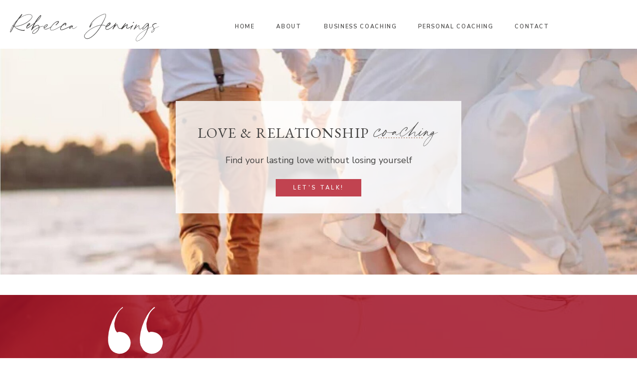

--- FILE ---
content_type: text/html; charset=UTF-8
request_url: https://rebecca.coach/workshops
body_size: 24186
content:
<!DOCTYPE html>
<html class="d" lang="">
  <head>
    <meta charset="UTF-8" />
    <meta name="viewport" content="width=device-width, initial-scale=1" />
    <title>Love and Relationship Coaching Groups - Find Love at Last</title>
      <link rel="icon" type="image/png" href="//static.showit.co/200/cwYB_SCOSD6XQrSHLIhkaw/187666/comet-32x32.png" />
      <link rel="preconnect" href="https://static.showit.co" />
      <meta name="description" content="Love and Relationship Coaching Groups - Find Love at Last" />
      <link rel="canonical" href="https://rebecca.coach/workshops" />
    
    <link rel="preconnect" href="https://fonts.googleapis.com">
<link rel="preconnect" href="https://fonts.gstatic.com" crossorigin>
<link href="https://fonts.googleapis.com/css?family=Nunito+Sans:600|Nunito+Sans:regular|EB+Garamond:regular|EB+Garamond:600|Playfair+Display+SC:regular" rel="stylesheet" type="text/css"/>
<style>
@font-face{font-family:Blackstone;src:url('//static.showit.co/file/Fh3vAeFzTqCqPq7oJPN5vw/shared/blackstone.woff');}
@font-face{font-family:Marion;src:url('//static.showit.co/file/TzHbGSUtSvqQKNRTNVREyw/shared/marion_the_essentials-webfont.woff');}
 </style>
    <script id="init_data" type="application/json">
      {"mobile":{"w":320,"bgColor":"#000000:0","bgMediaType":"none","bgFillType":"color"},"desktop":{"w":1200,"defaultTrIn":{"type":"fade"},"defaultTrOut":{"type":"fade"},"bgColor":"colors-7","bgMediaType":"none","bgFillType":"color"},"sid":"a30lcnxnrg-h32j_zlc4rg","break":768,"assetURL":"//static.showit.co","contactFormId":"187666/321756","cfAction":"aHR0cHM6Ly9jbGllbnRzZXJ2aWNlLnNob3dpdC5jby9jb250YWN0Zm9ybQ==","sgAction":"aHR0cHM6Ly9jbGllbnRzZXJ2aWNlLnNob3dpdC5jby9zb2NpYWxncmlk","blockData":[{"slug":"header-1","visible":"a","states":[],"d":{"h":98,"w":1200,"locking":{"side":"st"},"bgFillType":"color","bgColor":"colors-7","bgMediaType":"none"},"m":{"h":73,"w":320,"bgFillType":"color","bgColor":"colors-7","bgMediaType":"none"}},{"slug":"banner","visible":"a","states":[],"d":{"h":454,"w":1200,"bgFillType":"color","bgColor":"colors-3","bgMediaType":"image","bgImage":{"key":"AupQ1qbBR_ObsT2jGIznnQ/shared/couple_on_beach2.jpg","aspect_ratio":1.71107,"title":"Couple on beach2","type":"asset"},"bgOpacity":100,"bgPos":"ct","bgScale":"cover","bgScroll":"x"},"m":{"h":414,"w":320,"bgFillType":"color","bgColor":"colors-7","bgMediaType":"image","bgImage":{"key":"AupQ1qbBR_ObsT2jGIznnQ/shared/couple_on_beach2.jpg","aspect_ratio":1.71107,"title":"Couple on beach2","type":"asset"},"bgOpacity":100,"bgPos":"cm","bgScale":"cover","bgScroll":"p"}},{"slug":"white-space-2","visible":"a","states":[],"d":{"h":41,"w":1200,"bgFillType":"color","bgColor":"#ffffff","bgMediaType":"none"},"m":{"h":21,"w":320,"bgFillType":"color","bgColor":"#ffffff","bgMediaType":"none"}},{"slug":"quote","visible":"a","states":[],"d":{"h":301,"w":1200,"bgFillType":"color","bgColor":"colors-2","bgMediaType":"image","bgImage":{"key":"J9cp1tOMSwWImQHhUT9JLg/187666/istock_hair.jpg","aspect_ratio":1.48852,"title":"istock_hair","type":"asset"},"bgOpacity":14,"bgPos":"cm","bgScale":"cover","bgScroll":"x"},"m":{"h":269,"w":320,"bgFillType":"color","bgColor":"colors-2","bgMediaType":"image","bgImage":{"key":"nj1NCrPLSU2DhdWONCHUvg/shared/social-squares-samba-red-orange-coral-stock-photo017.jpg","aspect_ratio":0.71444,"title":"social-squares-samba-red-orange-coral-stock-photo017","type":"asset"},"bgOpacity":11,"bgPos":"cm","bgScale":"cover","bgScroll":"p"}},{"slug":"workshops-header","visible":"a","states":[],"d":{"h":191,"w":1200,"bgFillType":"color","bgColor":"colors-7","bgMediaType":"none"},"m":{"h":121,"w":320,"bgFillType":"color","bgColor":"colors-7","bgMediaType":"none"}},{"slug":"lasting-love-workshop","visible":"a","states":[],"d":{"h":581,"w":1200,"aav":2,"bgFillType":"color","bgColor":"colors-7","bgMediaType":"none"},"m":{"h":831,"w":320,"aav":"3","bgFillType":"color","bgColor":"colors-7","bgMediaType":"none"}},{"slug":"when-and-where-bullet-points","visible":"a","states":[],"d":{"h":1271,"w":1200,"bgFillType":"color","bgColor":"colors-7","bgMediaType":"none"},"m":{"h":1381,"w":320,"bgFillType":"color","bgColor":"colors-7","bgMediaType":"none"}},{"slug":"text","visible":"a","states":[],"d":{"h":443,"w":1200,"trIn":{"type":"fade","duration":1,"direction":"Up"},"stateTrIn":{"type":"fade","delay":0.5,"duration":1.5,"direction":"none"},"stateTrOut":{"type":"fade","direction":"none"},"bgFillType":"color","bgColor":"colors-2","bgMediaType":"none","tr":{"in":{"cl":"fadeIn","d":1,"dl":"0"}}},"m":{"h":302,"w":320,"aav":"3","bgFillType":"color","bgColor":"colors-2","bgMediaType":"image","bgImage":{"key":"fT1CQSbhQXuNRJj9PtjHcw/shared/social-squares-samba-red-orange-coral-stock-photo019.jpg","aspect_ratio":0.71444,"title":"social-squares-samba-red-orange-coral-stock-photo019","type":"asset"},"bgOpacity":25,"bgPos":"ct","bgScale":"cover","bgScroll":"p"}},{"slug":"dating-support-workshop","visible":"a","states":[],"d":{"h":601,"w":1200,"aav":2,"bgFillType":"color","bgColor":"colors-7","bgMediaType":"none"},"m":{"h":831,"w":320,"aav":"3","bgFillType":"color","bgColor":"colors-7","bgMediaType":"none"}},{"slug":"when-and-where-bullet-points-2","visible":"a","states":[],"d":{"h":1031,"w":1200,"bgFillType":"color","bgColor":"colors-7","bgMediaType":"none"},"m":{"h":1231,"w":320,"bgFillType":"color","bgColor":"colors-7","bgMediaType":"none"}},{"slug":"bios","visible":"a","states":[],"d":{"h":851,"w":1200,"bgFillType":"color","bgColor":"colors-7","bgMediaType":"none"},"m":{"h":1331,"w":320,"bgFillType":"color","bgColor":"colors-7","bgMediaType":"none"}},{"slug":"welcome-1","visible":"a","states":[],"d":{"h":298,"w":1200,"bgFillType":"color","bgColor":"colors-3","bgMediaType":"image","bgImage":{"key":"e-NwEkbwS66ZRrsE1VAm8A/shared/istock_hands_widened.jpg","aspect_ratio":2.25806,"title":"istock hands widened","type":"asset"},"bgOpacity":26,"bgPos":"cm","bgScale":"cover","bgScroll":"x"},"m":{"h":246,"w":320,"bgFillType":"color","bgColor":"colors-3","bgMediaType":"image","bgImage":{"key":"e-NwEkbwS66ZRrsE1VAm8A/shared/istock_hands_widened.jpg","aspect_ratio":2.25806,"title":"istock hands widened","type":"asset"},"bgOpacity":22,"bgPos":"cm","bgScale":"cover","bgScroll":"p"}},{"slug":"white-space-1","visible":"a","states":[],"d":{"h":45,"w":1200,"bgFillType":"color","bgColor":"#ffffff","bgMediaType":"none"},"m":{"h":1,"w":320,"bgFillType":"color","bgColor":"#ffffff","bgMediaType":"none"}},{"slug":"footer","visible":"a","states":[],"d":{"h":231,"w":1200,"bgFillType":"color","bgColor":"colors-0:77","bgMediaType":"none"},"m":{"h":431,"w":320,"bgFillType":"color","bgColor":"colors-0:77","bgMediaType":"none"}},{"slug":"popup","visible":"a","states":[],"d":{"h":742,"w":1200,"locking":{"side":"t"},"nature":"wH","trIn":{"type":"slide","direction":"Right"},"trOut":{"type":"slide","direction":"Right"},"bgFillType":"color","bgColor":"#000000:0","bgMediaType":"none","tr":{"in":{"cl":"slideInRight","d":"0.5","dl":"0"},"out":{"cl":"slideOutRight","d":"0.5","dl":"0"}}},"m":{"h":469,"w":320,"locking":{"side":"t"},"nature":"wH","bgFillType":"color","bgColor":"colors-4","bgMediaType":"none"}},{"slug":"mobile-nav","visible":"m","states":[],"d":{"h":200,"w":1200,"bgFillType":"color","bgColor":"colors-7","bgMediaType":"none"},"m":{"h":431,"w":320,"locking":{},"nature":"wH","bgFillType":"color","bgColor":"colors-1","bgMediaType":"none"}}],"elementData":[{"type":"text","visible":"a","id":"header-1_0","blockId":"header-1","m":{"x":38,"y":9,"w":304,"h":69,"a":0,"trIn":{"cl":"fadeIn","d":"0.5","dl":1}},"d":{"x":22,"y":12,"w":308,"h":86,"a":0,"lockH":"l"}},{"type":"text","visible":"d","id":"header-1_1","blockId":"header-1","m":{"x":117,"y":296,"w":87,"h":17,"a":0},"d":{"x":948,"y":47,"w":82,"h":16,"a":0,"lockH":"r"}},{"type":"text","visible":"d","id":"header-1_2","blockId":"header-1","m":{"x":117,"y":215,"w":87,"h":15,"a":0},"d":{"x":549,"y":47,"w":191,"h":16,"a":0,"lockH":"r"}},{"type":"text","visible":"d","id":"header-1_3","blockId":"header-1","m":{"x":117,"y":175,"w":87,"h":15,"a":0},"d":{"x":468,"y":47,"w":65,"h":16,"a":0,"lockH":"r"}},{"type":"icon","visible":"m","id":"header-1_7","blockId":"header-1","m":{"x":13,"y":9,"w":50,"h":50,"a":0},"d":{"x":550,"y":-1,"w":100,"h":100,"a":0},"pc":[{"type":"show","block":"mobile-nav"}]},{"type":"text","visible":"d","id":"header-1_8","blockId":"header-1","m":{"x":117,"y":215,"w":87,"h":15,"a":0},"d":{"x":740,"y":47,"w":192,"h":16,"a":0,"lockH":"r"}},{"type":"text","visible":"d","id":"header-1_9","blockId":"header-1","m":{"x":117,"y":175,"w":87,"h":15,"a":0},"d":{"x":385,"y":47,"w":54,"h":16,"a":0,"lockH":"r"}},{"type":"simple","visible":"a","id":"banner_0","blockId":"banner","m":{"x":23,"y":52,"w":274,"h":280,"a":0,"trIn":{"cl":"slideInRight","d":1,"dl":0}},"d":{"x":313,"y":105,"w":574,"h":226,"a":0,"o":90,"trIn":{"cl":"slideInRight","d":1,"dl":0}}},{"type":"text","visible":"a","id":"banner_1","blockId":"banner","m":{"x":33,"y":77,"w":256,"h":56,"a":0,"trIn":{"cl":"slideInRight","d":1,"dl":0}},"d":{"x":357,"y":155,"w":457,"h":72,"a":0,"o":100,"trIn":{"cl":"slideInRight","d":1,"dl":0}}},{"type":"line","visible":"a","id":"banner_2","blockId":"banner","m":{"x":107,"y":175,"w":107,"a":0,"trIn":{"cl":"slideInRight","d":1,"dl":0}},"d":{"x":720,"y":178,"w":89,"h":2,"a":0,"trIn":{"cl":"slideInRight","d":1,"dl":0}}},{"type":"text","visible":"a","id":"banner_3","blockId":"banner","m":{"x":9,"y":123,"w":304,"h":69,"a":0,"trIn":{"cl":"fadeIn","d":"0.5","dl":1}},"d":{"x":713,"y":124,"w":114,"h":97,"a":0,"trIn":{"cl":"slideInRight","d":1,"dl":0}}},{"type":"simple","visible":"a","id":"banner_4","blockId":"banner","m":{"x":73,"y":267,"w":176,"h":32,"a":0,"trIn":{"cl":"fadeIn","d":"0.5","dl":2}},"d":{"x":514,"y":262,"w":172,"h":35,"a":0,"trIn":{"cl":"fadeIn","d":0.5,"dl":2}}},{"type":"text","visible":"a","id":"banner_5","blockId":"banner","m":{"x":71,"y":276,"w":181,"h":18,"a":0,"trIn":{"cl":"fadeIn","d":0.5,"dl":2}},"d":{"x":525,"y":271,"w":150,"h":18,"a":0,"trIn":{"cl":"fadeIn","d":0.5,"dl":2}}},{"type":"text","visible":"a","id":"banner_6","blockId":"banner","m":{"x":76,"y":198,"w":168,"h":45,"a":0,"trIn":{"cl":"fadeIn","d":"0.5","dl":1.5}},"d":{"x":391,"y":210,"w":418,"h":46,"a":0,"trIn":{"cl":"slideInRight","d":1,"dl":0}}},{"type":"text","visible":"a","id":"quote_0","blockId":"quote","m":{"x":32,"y":122,"w":261,"h":73,"a":0},"d":{"x":246,"y":136,"w":709,"h":79,"a":0}},{"type":"text","visible":"a","id":"quote_2","blockId":"quote","m":{"x":97,"y":-118,"w":130,"h":180,"a":0},"d":{"x":139,"y":-11,"w":160,"h":147,"a":0}},{"type":"text","visible":"a","id":"workshops-header_10","blockId":"workshops-header","m":{"x":42,"y":24,"w":236,"h":65,"a":0},"d":{"x":51,"y":49,"w":406,"h":104,"a":0}},{"type":"simple","visible":"a","id":"lasting-love-workshop_0","blockId":"lasting-love-workshop","m":{"x":30,"y":782,"w":260,"h":32,"a":0},"d":{"x":590,"y":494,"w":271,"h":35,"a":0}},{"type":"text","visible":"a","id":"lasting-love-workshop_1","blockId":"lasting-love-workshop","m":{"x":19,"y":789,"w":283,"h":18,"a":0},"d":{"x":590,"y":505,"w":271,"h":13,"a":0}},{"type":"text","visible":"a","id":"lasting-love-workshop_2","blockId":"lasting-love-workshop","m":{"x":19,"y":352,"w":283,"h":405,"a":0},"d":{"x":590,"y":151,"w":506,"h":337,"a":0}},{"type":"text","visible":"a","id":"lasting-love-workshop_3","blockId":"lasting-love-workshop","m":{"x":12,"y":322,"w":297,"h":21,"a":0},"d":{"x":590,"y":102,"w":361,"h":22,"a":0,"trIn":{"cl":"fadeIn","d":"0.5","dl":"0"}}},{"type":"text","visible":"a","id":"lasting-love-workshop_4","blockId":"lasting-love-workshop","m":{"x":12,"y":299,"w":215,"h":23,"a":0},"d":{"x":590,"y":59,"w":383,"h":43,"a":0}},{"type":"text","visible":"a","id":"lasting-love-workshop_5","blockId":"lasting-love-workshop","m":{"x":180,"y":283,"w":140,"h":50,"a":0},"d":{"x":797,"y":40,"w":367,"h":55,"a":0,"trIn":{"cl":"fadeIn","d":"0.5","dl":0.5}}},{"type":"simple","visible":"a","id":"lasting-love-workshop_7","blockId":"lasting-love-workshop","m":{"x":48,"y":-21,"w":224,"h":268,"a":0},"d":{"x":93,"y":50,"w":418,"h":492,"a":0}},{"type":"graphic","visible":"a","id":"lasting-love-workshop_8","blockId":"lasting-love-workshop","m":{"x":58,"y":-10,"w":204,"h":246,"a":0},"d":{"x":109,"y":67,"w":386,"h":459,"a":0,"gs":{"t":"cover","s":65}},"c":{"key":"cwXSln7eTrOKvPoK1UlqPw/187666/istock_holding_hands.png","aspect_ratio":1.54296}},{"type":"simple","visible":"d","id":"when-and-where-bullet-points_3","blockId":"when-and-where-bullet-points","m":{"x":6,"y":20,"w":93,"h":503,"a":0},"d":{"x":33,"y":-73,"w":261,"h":1071,"a":0}},{"type":"text","visible":"d","id":"when-and-where-bullet-points_4","blockId":"when-and-where-bullet-points","m":{"x":-97,"y":70,"w":296,"h":106,"a":90,"trIn":{"cl":"fadeIn","d":"0.5","dl":"0"}},"d":{"x":-432,"y":393,"w":1192,"h":172,"a":90}},{"type":"text","visible":"a","id":"when-and-where-bullet-points_6","blockId":"when-and-where-bullet-points","m":{"x":3,"y":396,"w":296,"h":402,"a":0},"d":{"x":367,"y":363,"w":672,"h":289,"a":0}},{"type":"simple","visible":"a","id":"when-and-where-bullet-points_7","blockId":"when-and-where-bullet-points","m":{"x":28,"y":1183,"w":260,"h":32,"a":0},"d":{"x":413,"y":1089,"w":319,"h":35,"a":0}},{"type":"text","visible":"a","id":"when-and-where-bullet-points_8","blockId":"when-and-where-bullet-points","m":{"x":18,"y":1193,"w":284,"h":15,"a":0},"d":{"x":413,"y":1100,"w":319,"h":13,"a":0}},{"type":"text","visible":"a","id":"when-and-where-bullet-points_9","blockId":"when-and-where-bullet-points","m":{"x":3,"y":1008,"w":300,"h":80,"a":0},"d":{"x":367,"y":914,"w":724,"h":48,"a":0}},{"type":"text","visible":"a","id":"when-and-where-bullet-points_10","blockId":"when-and-where-bullet-points","m":{"x":38,"y":980,"w":299,"h":28,"a":0},"d":{"x":407,"y":866,"w":531,"h":45,"a":0}},{"type":"text","visible":"a","id":"when-and-where-bullet-points_11","blockId":"when-and-where-bullet-points","m":{"x":3,"y":1101,"w":317,"h":49,"a":0},"d":{"x":359,"y":972,"w":531,"h":98,"a":0}},{"type":"text","visible":"a","id":"when-and-where-bullet-points_12","blockId":"when-and-where-bullet-points","m":{"x":3,"y":906,"w":312,"h":97,"a":0},"d":{"x":367,"y":799,"w":724,"h":44,"a":0}},{"type":"text","visible":"a","id":"when-and-where-bullet-points_13","blockId":"when-and-where-bullet-points","m":{"x":40,"y":900,"w":251,"h":22,"a":0},"d":{"x":407,"y":763,"w":531,"h":36,"a":0}},{"type":"text","visible":"a","id":"when-and-where-bullet-points_14","blockId":"when-and-where-bullet-points","m":{"x":5,"y":854,"w":262,"h":20,"a":0},"d":{"x":367,"y":696,"w":724,"h":44,"a":0}},{"type":"text","visible":"a","id":"when-and-where-bullet-points_15","blockId":"when-and-where-bullet-points","m":{"x":38,"y":825,"w":264,"h":25,"a":0},"d":{"x":407,"y":658,"w":531,"h":45,"a":0}},{"type":"text","visible":"a","id":"when-and-where-bullet-points_16","blockId":"when-and-where-bullet-points","m":{"x":38,"y":363,"w":264,"h":32,"a":0},"d":{"x":407,"y":318,"w":531,"h":45,"a":0}},{"type":"text","visible":"a","id":"when-and-where-bullet-points_18","blockId":"when-and-where-bullet-points","m":{"x":3,"y":64,"w":304,"h":299,"a":0},"d":{"x":370,"y":90,"w":659,"h":259,"a":0}},{"type":"text","visible":"a","id":"when-and-where-bullet-points_19","blockId":"when-and-where-bullet-points","m":{"x":38,"y":33,"w":155,"h":22,"a":0},"d":{"x":410,"y":45,"w":531,"h":45,"a":0}},{"type":"graphic","visible":"a","id":"text_0","blockId":"text","m":{"x":48,"y":88,"w":224,"h":126,"a":0},"d":{"x":0,"y":0,"w":1200,"h":676,"a":0,"o":25,"lockH":"s"},"c":{"key":"12Gv4vQsQ_eWdTwQtOy6yQ/shared/sparkler.gif","aspect_ratio":1.77515}},{"type":"simple","visible":"a","id":"text_1","blockId":"text","m":{"x":22,"y":52,"w":277,"h":200,"a":0},"d":{"x":113,"y":96,"w":975,"h":252,"a":0}},{"type":"text","visible":"a","id":"text_2","blockId":"text","m":{"x":50,"y":95,"w":220,"h":131,"a":0},"d":{"x":301,"y":163,"w":661,"h":118,"a":0}},{"type":"text","visible":"a","id":"dating-support-workshop_0","blockId":"dating-support-workshop","m":{"x":19,"y":349,"w":283,"h":405,"a":0},"d":{"x":590,"y":143,"w":444,"h":364,"a":0}},{"type":"text","visible":"a","id":"dating-support-workshop_1","blockId":"dating-support-workshop","m":{"x":12,"y":319,"w":297,"h":21,"a":0},"d":{"x":590,"y":92,"w":461,"h":22,"a":0,"trIn":{"cl":"fadeIn","d":"0.5","dl":"0"}}},{"type":"simple","visible":"a","id":"dating-support-workshop_2","blockId":"dating-support-workshop","m":{"x":28,"y":769,"w":264,"h":32,"a":0},"d":{"x":590,"y":525,"w":271,"h":35,"a":0}},{"type":"text","visible":"a","id":"dating-support-workshop_3","blockId":"dating-support-workshop","m":{"x":28,"y":776,"w":264,"h":18,"a":0},"d":{"x":590,"y":536,"w":271,"h":13,"a":0}},{"type":"text","visible":"a","id":"dating-support-workshop_4","blockId":"dating-support-workshop","m":{"x":194,"y":280,"w":126,"h":46,"a":0},"d":{"x":838,"y":28,"w":232,"h":55,"a":0,"trIn":{"cl":"fadeIn","d":"0.5","dl":0.5}}},{"type":"text","visible":"a","id":"dating-support-workshop_5","blockId":"dating-support-workshop","m":{"x":-8,"y":286,"w":252,"h":33,"a":0},"d":{"x":590,"y":55,"w":266,"h":43,"a":0}},{"type":"simple","visible":"a","id":"dating-support-workshop_8","blockId":"dating-support-workshop","m":{"x":48,"y":-21,"w":224,"h":268,"a":0},"d":{"x":93,"y":45,"w":418,"h":515,"a":0}},{"type":"graphic","visible":"a","id":"dating-support-workshop_9","blockId":"dating-support-workshop","m":{"x":59,"y":-10,"w":204,"h":246,"a":0},"d":{"x":109,"y":62,"w":386,"h":481,"a":0,"gs":{"t":"cover","s":40}},"c":{"key":"Z2VrpaojTDe1z5bOpavAhg/187666/love-relationship-coaching.jpg","aspect_ratio":1.44784}},{"type":"simple","visible":"d","id":"when-and-where-bullet-points-2_3","blockId":"when-and-where-bullet-points-2","m":{"x":6,"y":20,"w":93,"h":503,"a":0},"d":{"x":33,"y":-73,"w":261,"h":1010,"a":0}},{"type":"text","visible":"d","id":"when-and-where-bullet-points-2_4","blockId":"when-and-where-bullet-points-2","m":{"x":-97,"y":70,"w":296,"h":106,"a":90,"trIn":{"cl":"fadeIn","d":"0.5","dl":"0"}},"d":{"x":-365,"y":346,"w":1057,"h":172,"a":90}},{"type":"text","visible":"a","id":"when-and-where-bullet-points-2_6","blockId":"when-and-where-bullet-points-2","m":{"x":3,"y":379,"w":296,"h":342,"a":0},"d":{"x":371,"y":300,"w":672,"h":181,"a":0}},{"type":"simple","visible":"a","id":"when-and-where-bullet-points-2_7","blockId":"when-and-where-bullet-points-2","m":{"x":33,"y":1117,"w":260,"h":32,"a":0},"d":{"x":466,"y":926,"w":319,"h":35,"a":0}},{"type":"text","visible":"a","id":"when-and-where-bullet-points-2_8","blockId":"when-and-where-bullet-points-2","m":{"x":42,"y":1127,"w":242,"h":15,"a":0},"d":{"x":466,"y":937,"w":319,"h":13,"a":0}},{"type":"text","visible":"a","id":"when-and-where-bullet-points-2_9","blockId":"when-and-where-bullet-points-2","m":{"x":8,"y":953,"w":300,"h":80,"a":0},"d":{"x":370,"y":720,"w":724,"h":48,"a":0}},{"type":"text","visible":"a","id":"when-and-where-bullet-points-2_10","blockId":"when-and-where-bullet-points-2","m":{"x":40,"y":925,"w":299,"h":28,"a":0},"d":{"x":405,"y":675,"w":531,"h":45,"a":0}},{"type":"text","visible":"a","id":"when-and-where-bullet-points-2_11","blockId":"when-and-where-bullet-points-2","m":{"x":3,"y":1044,"w":317,"h":49,"a":0},"d":{"x":371,"y":798,"w":531,"h":108,"a":0}},{"type":"text","visible":"a","id":"when-and-where-bullet-points-2_12","blockId":"when-and-where-bullet-points-2","m":{"x":8,"y":810,"w":312,"h":80,"a":0},"d":{"x":370,"y":619,"w":724,"h":56,"a":0}},{"type":"text","visible":"a","id":"when-and-where-bullet-points-2_13","blockId":"when-and-where-bullet-points-2","m":{"x":40,"y":788,"w":251,"h":22,"a":0},"d":{"x":410,"y":585,"w":531,"h":45,"a":0}},{"type":"text","visible":"a","id":"when-and-where-bullet-points-2_14","blockId":"when-and-where-bullet-points-2","m":{"x":7,"y":735,"w":262,"h":20,"a":0},"d":{"x":370,"y":534,"w":724,"h":44,"a":0}},{"type":"text","visible":"a","id":"when-and-where-bullet-points-2_15","blockId":"when-and-where-bullet-points-2","m":{"x":40,"y":706,"w":264,"h":25,"a":0},"d":{"x":410,"y":496,"w":531,"h":45,"a":0}},{"type":"text","visible":"a","id":"when-and-where-bullet-points-2_16","blockId":"when-and-where-bullet-points-2","m":{"x":38,"y":346,"w":264,"h":32,"a":0},"d":{"x":410,"y":255,"w":531,"h":45,"a":0}},{"type":"text","visible":"a","id":"when-and-where-bullet-points-2_18","blockId":"when-and-where-bullet-points-2","m":{"x":3,"y":61,"w":304,"h":256,"a":0},"d":{"x":370,"y":90,"w":659,"h":145,"a":0}},{"type":"text","visible":"a","id":"when-and-where-bullet-points-2_19","blockId":"when-and-where-bullet-points-2","m":{"x":38,"y":33,"w":155,"h":22,"a":0},"d":{"x":410,"y":41,"w":531,"h":45,"a":0}},{"type":"graphic","visible":"m","id":"bios_0","blockId":"bios","m":{"x":0,"y":92,"w":320,"h":100,"a":0},"d":{"x":0,"y":29,"w":1200,"h":152,"a":0,"gs":{"s":20}},"c":{"key":"TLarrfZ4RHaicUUYwVsCSA/187666/services_6.jpg","aspect_ratio":1.5}},{"type":"simple","visible":"m","id":"bios_1","blockId":"bios","m":{"x":0,"y":92,"w":320,"h":100,"a":0},"d":{"x":360,"y":348,"w":480,"h":464.40000000000003,"a":0}},{"type":"simple","visible":"d","id":"bios_2","blockId":"bios","m":{"x":6,"y":20,"w":93,"h":503,"a":0},"d":{"x":43,"y":82,"w":169,"h":679,"a":0}},{"type":"text","visible":"a","id":"bios_3","blockId":"bios","m":{"x":19,"y":829,"w":283,"h":495,"a":0},"d":{"x":488,"y":472,"w":700,"h":282,"a":0}},{"type":"text","visible":"a","id":"bios_4","blockId":"bios","m":{"x":32,"y":788,"w":257,"h":21,"a":0},"d":{"x":488,"y":431,"w":495,"h":33,"a":0}},{"type":"graphic","visible":"a","id":"bios_5","blockId":"bios","m":{"x":83,"y":621,"w":154,"h":148,"a":0},"d":{"x":269,"y":431,"w":189,"h":181,"a":0},"c":{"key":"YxTYTy-qRAuuWgDREhxfBQ/187666/contact.jpg","aspect_ratio":0.9009}},{"type":"text","visible":"a","id":"bios_6","blockId":"bios","m":{"x":19,"y":336,"w":266,"h":21,"a":0},"d":{"x":488,"y":209,"w":495,"h":33,"a":0}},{"type":"text","visible":"a","id":"bios_7","blockId":"bios","m":{"x":19,"y":370,"w":283,"h":219,"a":0},"d":{"x":488,"y":255,"w":712,"h":160,"a":0}},{"type":"graphic","visible":"a","id":"bios_8","blockId":"bios","m":{"x":83,"y":165,"w":154,"h":149,"a":0},"d":{"x":269,"y":209,"w":189,"h":173,"a":0},"c":{"key":"yM-HcaQcQaqe1bm04v-mhQ/shared/cammy_mcfatridge.jpg","aspect_ratio":1}},{"type":"text","visible":"d","id":"bios_11","blockId":"bios","m":{"x":-184,"y":117,"w":621,"h":106,"a":90,"trIn":{"cl":"fadeIn","d":"0.5","dl":"0"}},"d":{"x":-341,"y":352,"w":968,"h":126,"a":90}},{"type":"text","visible":"a","id":"bios_12","blockId":"bios","m":{"x":27,"y":89,"w":266,"h":76,"a":0},"d":{"x":231,"y":82,"w":310,"h":89,"a":0}},{"type":"text","visible":"a","id":"welcome-1_0","blockId":"welcome-1","m":{"x":27,"y":67,"w":266,"h":47,"a":0},"d":{"x":353,"y":92,"w":495,"h":33,"a":0,"trIn":{"cl":"fadeIn","d":0.5,"dl":0.5}}},{"type":"line","visible":"d","id":"welcome-1_1","blockId":"welcome-1","m":{"x":-40,"y":10,"w":400,"a":0,"trIn":{"cl":"slideInRight","d":1,"dl":0}},"d":{"x":0,"y":5,"w":1200,"h":2,"a":0,"trIn":{"cl":"slideInRight","d":1,"dl":0},"lockH":"s"}},{"type":"simple","visible":"a","id":"welcome-1_2","blockId":"welcome-1","m":{"x":31,"y":132,"w":258,"h":34,"a":0},"d":{"x":428,"y":144,"w":344,"h":40,"a":0}},{"type":"text","visible":"a","id":"welcome-1_3","blockId":"welcome-1","m":{"x":37,"y":144,"w":247,"h":12,"a":0},"d":{"x":439,"y":157,"w":328,"h":15,"a":0}},{"type":"simple","visible":"a","id":"footer_0","blockId":"footer","m":{"x":0,"y":431,"w":320,"h":30,"a":0},"d":{"x":-9,"y":231,"w":1200,"h":29,"a":0,"lockH":"s"}},{"type":"text","visible":"a","id":"footer_2","blockId":"footer","m":{"x":28,"y":442,"w":265,"h":19,"a":0},"d":{"x":329,"y":237,"w":526,"h":18,"a":0}},{"type":"line","visible":"a","id":"footer_3","blockId":"footer","m":{"x":-10,"y":5,"w":347,"a":0},"d":{"x":0,"y":4,"w":1200,"h":2,"a":0,"lockH":"s"}},{"type":"text","visible":"a","id":"footer_4","blockId":"footer","m":{"x":8,"y":24,"w":304,"h":69,"a":0},"d":{"x":56,"y":80,"w":300,"h":71,"a":0}},{"type":"line","visible":"m","id":"footer_10","blockId":"footer","m":{"x":48,"y":185,"w":224,"h":2,"a":0},"d":{"x":360,"y":114,"w":480,"h":3,"a":0}},{"type":"line","visible":"m","id":"footer_11","blockId":"footer","m":{"x":48,"y":365,"w":224,"h":2,"a":0},"d":{"x":370,"y":124,"w":480,"h":3,"a":0}},{"type":"text","visible":"a","id":"footer_16","blockId":"footer","m":{"x":32,"y":276,"w":256,"h":21,"a":0},"d":{"x":855,"y":145,"w":263,"h":13,"a":0}},{"type":"text","visible":"a","id":"footer_17","blockId":"footer","m":{"x":59,"y":250,"w":203,"h":22,"a":0},"d":{"x":855,"y":118,"w":230,"h":13,"a":0}},{"type":"text","visible":"a","id":"footer_18","blockId":"footer","m":{"x":59,"y":224,"w":203,"h":22,"a":0},"d":{"x":855,"y":90,"w":197,"h":13,"a":0}},{"type":"text","visible":"a","id":"footer_19","blockId":"footer","m":{"x":59,"y":301,"w":203,"h":22,"a":0},"d":{"x":855,"y":63,"w":277,"h":13,"a":0}},{"type":"graphic","visible":"a","id":"footer_20","blockId":"footer","m":{"x":48,"y":93,"w":224,"h":62,"a":0},"d":{"x":442,"y":63,"w":317,"h":95,"a":0},"c":{"key":"PisqY3EcT32iTj1cEYMHFg/187666/clifton_strengths_cert.png","aspect_ratio":3.62802}},{"type":"simple","visible":"d","id":"popup_0","blockId":"popup","m":{"x":74,"y":536,"w":224,"h":44,"a":0},"d":{"x":948,"y":126,"w":252,"h":422,"a":0,"lockH":"r"}},{"type":"text","visible":"a","id":"popup_1","blockId":"popup","m":{"x":27,"y":200,"w":267,"h":48,"a":0},"d":{"x":953,"y":292,"w":242,"h":50,"a":0,"lockH":"r"}},{"type":"graphic","visible":"a","id":"popup_2","blockId":"popup","m":{"x":-2,"y":0,"w":322,"h":178,"a":0,"lockV":"t"},"d":{"x":946,"y":126,"w":252,"h":147,"a":0,"lockH":"r"},"c":{"key":"mvTvWa9mR9a5zcm6ZRbTBw/187666/femalefounder9.jpg","aspect_ratio":1.5303}},{"type":"icon","visible":"a","id":"popup_3","blockId":"popup","m":{"x":282,"y":15,"w":24,"h":24,"a":0},"d":{"x":1166,"y":152,"w":23,"h":23,"a":0,"lockH":"r"},"pc":[{"type":"hide","block":"popup"}]},{"type":"simple","visible":"a","id":"popup_4","blockId":"popup","m":{"x":37,"y":270,"w":244,"h":35,"a":0},"d":{"x":956,"y":351,"w":232,"h":45,"a":0,"lockH":"r"}},{"type":"simple","visible":"a","id":"popup_5","blockId":"popup","m":{"x":37,"y":320,"w":244,"h":35,"a":0},"d":{"x":956,"y":411,"w":232,"h":45,"a":0,"lockH":"r"}},{"type":"text","visible":"a","id":"popup_6","blockId":"popup","m":{"x":46,"y":280,"w":103,"h":19,"a":0},"d":{"x":970,"y":363,"w":114,"h":21,"a":0,"lockH":"r"}},{"type":"text","visible":"a","id":"popup_7","blockId":"popup","m":{"x":46,"y":331,"w":103,"h":19,"a":0},"d":{"x":970,"y":422,"w":114,"h":21,"a":0,"lockH":"r"}},{"type":"simple","visible":"a","id":"popup_8","blockId":"popup","m":{"x":78,"y":375,"w":164,"h":34,"a":0},"d":{"x":995,"y":473,"w":174,"h":31,"a":0,"lockH":"r"}},{"type":"text","visible":"a","id":"popup_9","blockId":"popup","m":{"x":105,"y":386,"w":111,"h":16,"a":0},"d":{"x":995,"y":483,"w":171,"h":21,"a":0,"lockH":"r"}},{"type":"graphic","visible":"m","id":"mobile-nav_0","blockId":"mobile-nav","m":{"x":-12,"y":268,"w":416,"h":307,"a":0,"gs":{"s":10}},"d":{"x":550,"y":30,"w":100,"h":140,"a":0},"c":{"key":"9fS9WpxITpmVVfMhoaPjEw/187666/femalefounder9a.jpg","aspect_ratio":1.5303}},{"type":"simple","visible":"m","id":"mobile-nav_1","blockId":"mobile-nav","m":{"x":0,"y":268,"w":335,"h":252,"a":0},"d":{"x":360,"y":60,"w":480,"h":80,"a":0}},{"type":"text","visible":"m","id":"mobile-nav_2","blockId":"mobile-nav","m":{"x":117,"y":189,"w":87,"h":17,"a":0},"d":{"x":789,"y":31,"w":82,"h":16,"a":0}},{"type":"text","visible":"m","id":"mobile-nav_3","blockId":"mobile-nav","m":{"x":37,"y":118,"w":246,"h":15,"a":0},"d":{"x":549,"y":31,"w":85,"h":16,"a":0}},{"type":"text","visible":"m","id":"mobile-nav_4","blockId":"mobile-nav","m":{"x":117,"y":83,"w":87,"h":15,"a":0},"d":{"x":439,"y":31,"w":65,"h":16,"a":0}},{"type":"text","visible":"m","id":"mobile-nav_5","blockId":"mobile-nav","m":{"x":117,"y":47,"w":87,"h":15,"a":0},"d":{"x":329,"y":31,"w":55,"h":16,"a":0}},{"type":"icon","visible":"m","id":"mobile-nav_7","blockId":"mobile-nav","m":{"x":293,"y":11,"w":16,"h":16,"a":0,"lockV":"t"},"d":{"x":858,"y":163,"w":15,"h":15,"a":0,"lockV":"b"},"pc":[{"type":"hide","block":"mobile-nav"}]},{"type":"text","visible":"m","id":"mobile-nav_8","blockId":"mobile-nav","m":{"x":37,"y":154,"w":246,"h":15,"a":0},"d":{"x":549,"y":31,"w":85,"h":16,"a":0}}]}
    </script>
    <link
      rel="stylesheet"
      type="text/css"
      href="https://cdnjs.cloudflare.com/ajax/libs/animate.css/3.4.0/animate.min.css"
    />
    <script
      id="si-jquery"
      src="https://ajax.googleapis.com/ajax/libs/jquery/3.5.1/jquery.min.js"
    ></script>
    		
		<script src="//lib.showit.co/engine/2.4.3/showit-lib.min.js"></script>
		<script src="//lib.showit.co/engine/2.4.3/showit.min.js"></script>

    <script>
      
      function initPage(){
      
      }
    </script>
    <link rel="stylesheet" type="text/css" href="//lib.showit.co/engine/2.4.3/showit.css" />
    <style id="si-page-css">
      html.m {background-color:rgba(0,0,0,0);}
html.d {background-color:rgba(255,255,255,1);}
.d .se:has(.st-primary) {border-radius:10px;box-shadow:none;opacity:1;overflow:hidden;}
.d .st-primary {padding:10px 14px 10px 14px;border-width:0px;border-color:rgba(66,65,64,1);background-color:rgba(163,21,42,1);background-image:none;border-radius:inherit;transition-duration:0.5s;}
.d .st-primary span {color:rgba(255,255,255,1);font-family:'Nunito Sans';font-weight:400;font-style:normal;font-size:14px;text-align:center;text-transform:uppercase;letter-spacing:0.1em;transition-duration:0.5s;}
.d .se:has(.st-primary:hover) {}
.d .st-primary.se-button:hover {background-color:rgba(163,21,42,1);background-image:none;transition-property:background-color,background-image;}
.d .st-primary.se-button:hover span {}
.m .se:has(.st-primary) {border-radius:10px;box-shadow:none;opacity:1;overflow:hidden;}
.m .st-primary {padding:10px 14px 10px 14px;border-width:0px;border-color:rgba(66,65,64,1);background-color:rgba(163,21,42,1);background-image:none;border-radius:inherit;}
.m .st-primary span {color:rgba(255,255,255,1);font-family:'Cormorant Garamond';font-weight:400;font-style:italic;font-size:12px;text-align:center;letter-spacing:0.1em;}
.d .se:has(.st-secondary) {border-radius:10px;box-shadow:none;opacity:1;overflow:hidden;}
.d .st-secondary {padding:10px 14px 10px 14px;border-width:2px;border-color:rgba(163,21,42,1);background-color:rgba(0,0,0,0);background-image:none;border-radius:inherit;transition-duration:0.5s;}
.d .st-secondary span {color:rgba(163,21,42,1);font-family:'Nunito Sans';font-weight:400;font-style:normal;font-size:14px;text-align:center;text-transform:uppercase;letter-spacing:0.1em;transition-duration:0.5s;}
.d .se:has(.st-secondary:hover) {}
.d .st-secondary.se-button:hover {border-color:rgba(163,21,42,0.7);background-color:rgba(0,0,0,0);background-image:none;transition-property:border-color,background-color,background-image;}
.d .st-secondary.se-button:hover span {color:rgba(163,21,42,0.7);transition-property:color;}
.m .se:has(.st-secondary) {border-radius:10px;box-shadow:none;opacity:1;overflow:hidden;}
.m .st-secondary {padding:10px 14px 10px 14px;border-width:2px;border-color:rgba(163,21,42,1);background-color:rgba(0,0,0,0);background-image:none;border-radius:inherit;}
.m .st-secondary span {color:rgba(163,21,42,1);font-family:'Cormorant Garamond';font-weight:400;font-style:italic;font-size:12px;text-align:center;letter-spacing:0.1em;}
.d .st-d-title {color:rgba(66,65,64,1);text-transform:uppercase;line-height:1.2;letter-spacing:0.15em;font-size:26px;text-align:center;font-family:'EB Garamond';font-weight:600;font-style:normal;}
.d .st-d-title.se-rc a {text-decoration:none;color:rgba(66,65,64,1);}
.d .st-d-title.se-rc a:hover {text-decoration:none;color:rgba(163,21,42,1);opacity:0.8;}
.m .st-m-title {color:rgba(66,65,64,1);text-transform:uppercase;line-height:1.2;letter-spacing:0.25em;font-size:20px;text-align:center;font-family:'Nunito';font-weight:400;font-style:normal;}
.m .st-m-title.se-rc a {color:rgba(66,65,64,1);}
.m .st-m-title.se-rc a:hover {text-decoration:underline;color:rgba(163,21,42,1);opacity:0.8;}
.d .st-d-heading {color:rgba(66,65,64,1);line-height:1.6;letter-spacing:0.15em;font-size:22px;text-align:center;font-family:'EB Garamond';font-weight:600;font-style:normal;}
.d .st-d-heading.se-rc a {color:rgba(163,21,42,1);}
.d .st-d-heading.se-rc a:hover {text-decoration:none;color:rgba(163,21,42,1);opacity:0.8;}
.m .st-m-heading {color:rgba(66,65,64,1);text-transform:uppercase;line-height:1.4;letter-spacing:0.25em;font-size:20px;text-align:center;font-family:'Nunito Sans';font-weight:300;font-style:normal;}
.m .st-m-heading.se-rc a {color:rgba(66,65,64,1);}
.m .st-m-heading.se-rc a:hover {text-decoration:none;color:rgba(127,121,119,1);opacity:0.8;}
.d .st-d-subheading {color:rgba(66,65,64,1);text-transform:uppercase;line-height:1.8;letter-spacing:0.1em;font-size:14px;text-align:center;font-family:'Nunito Sans';font-weight:400;font-style:normal;}
.d .st-d-subheading.se-rc a {color:rgba(66,65,64,1);}
.d .st-d-subheading.se-rc a:hover {text-decoration:underline;color:rgba(127,121,119,1);opacity:0.8;}
.m .st-m-subheading {color:rgba(66,65,64,1);line-height:1.8;letter-spacing:0.1em;font-size:12px;text-align:center;font-family:'Cormorant Garamond';font-weight:400;font-style:italic;}
.m .st-m-subheading.se-rc a {color:rgba(66,65,64,1);}
.m .st-m-subheading.se-rc a:hover {text-decoration:underline;color:rgba(127,121,119,1);opacity:0.8;}
.d .st-d-paragraph {color:rgba(66,65,64,1);line-height:1.6;letter-spacing:0em;font-size:16px;text-align:justify;font-family:'Nunito Sans';font-weight:400;font-style:normal;}
.d .st-d-paragraph.se-rc a {color:rgba(163,21,42,1);}
.d .st-d-paragraph.se-rc a:hover {text-decoration:underline;color:rgba(247,243,242,1);opacity:0.8;}
.m .st-m-paragraph {color:rgba(66,65,64,1);line-height:1.6;letter-spacing:0em;font-size:14px;text-align:justify;font-family:'Nunito Sans';font-weight:400;font-style:normal;}
.m .st-m-paragraph.se-rc a {color:rgba(163,21,42,1);}
.m .st-m-paragraph.se-rc a:hover {text-decoration:underline;color:rgba(247,243,242,1);opacity:0.8;}
.sib-header-1 {z-index:50;}
.m .sib-header-1 {height:73px;}
.d .sib-header-1 {height:98px;}
.m .sib-header-1 .ss-bg {background-color:rgba(255,255,255,1);}
.d .sib-header-1 .ss-bg {background-color:rgba(255,255,255,1);}
.d .sie-header-1_0 {left:22px;top:12px;width:308px;height:86px;}
.m .sie-header-1_0 {left:38px;top:9px;width:304px;height:69px;}
.d .sie-header-1_0-text {text-transform:none;letter-spacing:0em;font-size:42px;text-align:left;font-family:'Blackstone';font-weight:400;font-style:normal;}
.m .sie-header-1_0-text {letter-spacing:0em;font-size:31px;font-family:'Blackstone';font-weight:400;font-style:normal;}
.d .sie-header-1_1 {left:948px;top:47px;width:82px;height:16px;}
.m .sie-header-1_1 {left:117px;top:296px;width:87px;height:17px;display:none;}
.d .sie-header-1_1-text {font-size:11px;font-family:'Nunito Sans';font-weight:600;font-style:normal;}
.m .sie-header-1_1-text {font-size:10px;font-family:'Nunito Sans';font-weight:400;font-style:normal;}
.d .sie-header-1_2 {left:549px;top:47px;width:191px;height:16px;}
.m .sie-header-1_2 {left:117px;top:215px;width:87px;height:15px;display:none;}
.d .sie-header-1_2-text {font-size:11px;font-family:'Nunito Sans';font-weight:600;font-style:normal;}
.m .sie-header-1_2-text {font-size:10px;font-family:'Nunito Sans';font-weight:400;font-style:normal;}
.d .sie-header-1_3 {left:468px;top:47px;width:65px;height:16px;}
.m .sie-header-1_3 {left:117px;top:175px;width:87px;height:15px;display:none;}
.d .sie-header-1_3-text {font-size:11px;font-family:'Nunito Sans';font-weight:600;font-style:normal;}
.m .sie-header-1_3-text {font-size:10px;font-family:'Nunito Sans';font-weight:400;font-style:normal;}
.d .sie-header-1_7 {left:550px;top:-1px;width:100px;height:100px;display:none;}
.m .sie-header-1_7 {left:13px;top:9px;width:50px;height:50px;}
.d .sie-header-1_7 svg {fill:rgba(163,21,42,1);}
.m .sie-header-1_7 svg {fill:rgba(163,21,42,1);}
.d .sie-header-1_8 {left:740px;top:47px;width:192px;height:16px;}
.m .sie-header-1_8 {left:117px;top:215px;width:87px;height:15px;display:none;}
.d .sie-header-1_8-text {font-size:11px;font-family:'Nunito Sans';font-weight:600;font-style:normal;}
.m .sie-header-1_8-text {font-size:10px;font-family:'Nunito Sans';font-weight:400;font-style:normal;}
.d .sie-header-1_9 {left:385px;top:47px;width:54px;height:16px;}
.m .sie-header-1_9 {left:117px;top:175px;width:87px;height:15px;display:none;}
.d .sie-header-1_9-text {font-size:11px;font-family:'Nunito Sans';font-weight:600;font-style:normal;}
.m .sie-header-1_9-text {font-size:10px;font-family:'Nunito Sans';font-weight:400;font-style:normal;}
.m .sib-banner {height:414px;}
.d .sib-banner {height:454px;}
.m .sib-banner .ss-bg {background-color:rgba(255,255,255,1);}
.d .sib-banner .ss-bg {background-color:rgba(193,67,80,1);}
.d .sie-banner_0 {left:313px;top:105px;width:574px;height:226px;opacity:0.9;}
.m .sie-banner_0 {left:23px;top:52px;width:274px;height:280px;}
.d .sie-banner_0 .se-simple:hover {}
.m .sie-banner_0 .se-simple:hover {}
.d .sie-banner_0 .se-simple {background-color:rgba(255,255,255,0.9);}
.m .sie-banner_0 .se-simple {background-color:rgba(255,255,255,0.95);}
.d .sie-banner_1 {left:357px;top:155px;width:457px;height:72px;opacity:1;}
.m .sie-banner_1 {left:33px;top:77px;width:256px;height:56px;}
.d .sie-banner_1-text {text-transform:uppercase;line-height:1;letter-spacing:0.05em;font-size:29px;text-align:left;font-family:'EB Garamond';font-weight:400;font-style:normal;}
.m .sie-banner_1-text {color:rgba(66,65,64,0.7);text-transform:uppercase;line-height:1.1;letter-spacing:0.14em;font-size:24px;text-align:center;font-family:'EB Garamond';font-weight:600;font-style:normal;}
.d .sie-banner_2 {left:720px;top:178px;width:89px;height:2px;}
.m .sie-banner_2 {left:107px;top:175px;width:107px;height:2px;}
.se-line {width:auto;height:auto;}
.sie-banner_2 svg {vertical-align:top;overflow:visible;pointer-events:none;box-sizing:content-box;}
.m .sie-banner_2 svg {stroke:rgba(170,128,104,1);transform:scaleX(1);padding:1px;height:2px;width:105px;}
.d .sie-banner_2 svg {stroke:rgba(170,128,104,1);transform:scaleX(1);padding:1px;height:2px;width:87px;}
.m .sie-banner_2 line {stroke-linecap:round;stroke-width:2;stroke-dasharray:0 5;pointer-events:all;}
.d .sie-banner_2 line {stroke-linecap:round;stroke-width:2;stroke-dasharray:0 5.114942528735632;pointer-events:all;}
.d .sie-banner_3 {left:713px;top:124px;width:114px;height:97px;}
.m .sie-banner_3 {left:9px;top:123px;width:304px;height:69px;}
.d .sie-banner_3-text {text-transform:none;letter-spacing:0em;font-size:45px;text-align:left;font-family:'Blackstone';font-weight:400;font-style:normal;}
.m .sie-banner_3-text {letter-spacing:0em;font-size:38px;font-family:'Blackstone';font-weight:400;font-style:normal;}
.d .sie-banner_4 {left:514px;top:262px;width:172px;height:35px;}
.m .sie-banner_4 {left:73px;top:267px;width:176px;height:32px;}
.d .sie-banner_4 .se-simple:hover {}
.m .sie-banner_4 .se-simple:hover {}
.d .sie-banner_4 .se-simple {border-color:rgba(193,67,80,1);border-width:0px;background-color:rgba(193,67,80,1);border-style:solid;border-radius:inherit;}
.m .sie-banner_4 .se-simple {border-color:rgba(193,67,80,1);border-width:0px;background-color:rgba(193,67,80,1);border-style:solid;border-radius:inherit;}
.d .sie-banner_5 {left:525px;top:271px;width:150px;height:18px;}
.m .sie-banner_5 {left:71px;top:276px;width:181px;height:18px;}
.d .sie-banner_5-text {color:rgba(255,255,255,1);text-transform:uppercase;line-height:1.6;letter-spacing:0.3em;font-size:11px;text-align:center;font-family:'Nunito Sans';font-weight:600;font-style:normal;}
.m .sie-banner_5-text {color:rgba(255,255,255,1);text-transform:uppercase;letter-spacing:0.3em;font-size:11px;text-align:center;font-family:'Nunito Sans';font-weight:600;font-style:normal;}
.d .sie-banner_6 {left:391px;top:210px;width:418px;height:46px;}
.m .sie-banner_6 {left:76px;top:198px;width:168px;height:45px;}
.d .sie-banner_6-text {line-height:1.6;font-size:18px;text-align:center;}
.m .sie-banner_6-text {text-align:center;}
.m .sib-white-space-2 {height:21px;}
.d .sib-white-space-2 {height:41px;}
.m .sib-white-space-2 .ss-bg {background-color:rgba(255,255,255,1);}
.d .sib-white-space-2 .ss-bg {background-color:rgba(255,255,255,1);}
.sib-quote {z-index:5;}
.m .sib-quote {height:269px;}
.d .sib-quote {height:301px;}
.m .sib-quote .ss-bg {background-color:rgba(163,21,42,1);}
.d .sib-quote .ss-bg {background-color:rgba(163,21,42,1);}
.d .sie-quote_0 {left:246px;top:136px;width:709px;height:79px;}
.m .sie-quote_0 {left:32px;top:122px;width:261px;height:73px;}
.d .sie-quote_0-text {color:rgba(255,255,255,1);font-size:28px;text-align:center;}
.m .sie-quote_0-text {color:rgba(255,255,255,1);font-size:20px;text-align:center;}
.d .sie-quote_2 {left:139px;top:-11px;width:160px;height:147px;}
.m .sie-quote_2 {left:97px;top:-118px;width:130px;height:180px;}
.d .sie-quote_2-text {color:rgba(255,255,255,1);text-transform:none;line-height:0.7;letter-spacing:0.1em;font-size:750px;text-align:left;font-family:'Marion';font-weight:400;font-style:normal;}
.m .sie-quote_2-text {color:rgba(255,255,255,1);text-transform:none;line-height:1.2;letter-spacing:0.1em;font-size:450px;text-align:center;font-family:'Marion';font-weight:400;font-style:normal;}
.m .sib-workshops-header {height:121px;}
.d .sib-workshops-header {height:191px;}
.m .sib-workshops-header .ss-bg {background-color:rgba(255,255,255,1);}
.d .sib-workshops-header .ss-bg {background-color:rgba(255,255,255,1);}
.d .sie-workshops-header_10 {left:51px;top:49px;width:406px;height:104px;}
.m .sie-workshops-header_10 {left:42px;top:24px;width:236px;height:65px;}
.d .sie-workshops-header_10-text {color:rgba(170,128,104,0.8);line-height:1.4;letter-spacing:0em;font-size:70px;font-family:'Blackstone';font-weight:400;font-style:normal;}
.m .sie-workshops-header_10-text {color:rgba(170,128,104,1);text-transform:none;letter-spacing:0.1em;font-size:49px;text-align:center;font-family:'Blackstone';font-weight:400;font-style:normal;}
.sib-lasting-love-workshop {z-index:2;}
.m .sib-lasting-love-workshop {height:831px;}
.d .sib-lasting-love-workshop {height:581px;}
.m .sib-lasting-love-workshop .ss-bg {background-color:rgba(255,255,255,1);}
.d .sib-lasting-love-workshop .ss-bg {background-color:rgba(255,255,255,1);}
.d .sie-lasting-love-workshop_0 {left:590px;top:494px;width:271px;height:35px;}
.m .sie-lasting-love-workshop_0 {left:30px;top:782px;width:260px;height:32px;}
.d .sie-lasting-love-workshop_0 .se-simple:hover {}
.m .sie-lasting-love-workshop_0 .se-simple:hover {}
.d .sie-lasting-love-workshop_0 .se-simple {border-color:rgba(193,67,80,1);border-width:0px;background-color:rgba(193,67,80,1);border-style:solid;border-radius:inherit;}
.m .sie-lasting-love-workshop_0 .se-simple {border-color:rgba(193,67,80,1);border-width:0px;background-color:rgba(193,67,80,1);border-style:solid;border-radius:inherit;}
.d .sie-lasting-love-workshop_1 {left:590px;top:505px;width:271px;height:13px;}
.m .sie-lasting-love-workshop_1 {left:19px;top:789px;width:283px;height:18px;}
.d .sie-lasting-love-workshop_1-text {color:rgba(255,255,255,1);text-transform:uppercase;letter-spacing:0.13em;font-size:11px;text-align:center;font-family:'Nunito Sans';font-weight:600;font-style:normal;}
.m .sie-lasting-love-workshop_1-text {color:rgba(255,255,255,1);text-transform:uppercase;line-height:1.8;letter-spacing:0.1em;font-size:11px;text-align:center;font-family:'Nunito Sans';font-weight:600;font-style:normal;}
.d .sie-lasting-love-workshop_2 {left:590px;top:151px;width:506px;height:337px;}
.m .sie-lasting-love-workshop_2 {left:19px;top:352px;width:283px;height:405px;}
.d .sie-lasting-love-workshop_2-text {font-size:16px;}
.m .sie-lasting-love-workshop_2-text {font-size:14px;text-align:justify;}
.d .sie-lasting-love-workshop_2-text.se-rc a:hover {color:rgba(170,128,104,1);opacity:0.8;}
.m .sie-lasting-love-workshop_2-text.se-rc a:hover {color:rgba(170,128,104,1);opacity:0.8;}
.d .sie-lasting-love-workshop_3 {left:590px;top:102px;width:361px;height:22px;}
.m .sie-lasting-love-workshop_3 {left:12px;top:322px;width:297px;height:21px;}
.d .sie-lasting-love-workshop_3-text {color:rgba(193,67,80,1);text-transform:uppercase;letter-spacing:0.1em;font-size:15px;text-align:left;font-family:'Nunito Sans';font-weight:600;font-style:normal;}
.m .sie-lasting-love-workshop_3-text {color:rgba(193,67,80,1);line-height:1.9;letter-spacing:0.1em;font-size:10px;text-align:center;font-family:'Nunito Sans';font-weight:600;font-style:normal;}
.d .sie-lasting-love-workshop_4 {left:590px;top:59px;width:383px;height:43px;}
.m .sie-lasting-love-workshop_4 {left:12px;top:299px;width:215px;height:23px;}
.d .sie-lasting-love-workshop_4-text {color:rgba(66,65,64,1);text-transform:none;line-height:1.4;letter-spacing:0.07em;font-size:25px;text-align:left;font-family:'EB Garamond';font-weight:400;font-style:normal;}
.m .sie-lasting-love-workshop_4-text {color:rgba(66,65,64,0.8);text-transform:none;line-height:0.6;letter-spacing:0.01em;font-size:23px;text-align:center;font-family:'EB Garamond';font-weight:400;font-style:normal;}
.d .sie-lasting-love-workshop_5 {left:797px;top:40px;width:367px;height:55px;}
.m .sie-lasting-love-workshop_5 {left:180px;top:283px;width:140px;height:50px;}
.d .sie-lasting-love-workshop_5-text {color:rgba(66,65,64,1);text-transform:none;letter-spacing:0em;font-size:49px;text-align:left;font-family:'Blackstone';font-weight:400;font-style:normal;}
.m .sie-lasting-love-workshop_5-text {color:rgba(66,65,64,1);line-height:1.3;letter-spacing:0em;font-size:35px;font-family:'Blackstone';font-weight:400;font-style:normal;}
.d .sie-lasting-love-workshop_7 {left:93px;top:50px;width:418px;height:492px;}
.m .sie-lasting-love-workshop_7 {left:48px;top:-21px;width:224px;height:268px;}
.d .sie-lasting-love-workshop_7 .se-simple:hover {}
.m .sie-lasting-love-workshop_7 .se-simple:hover {}
.d .sie-lasting-love-workshop_7 .se-simple {background-color:rgba(244,235,224,0.75);}
.m .sie-lasting-love-workshop_7 .se-simple {background-color:rgba(244,235,224,1);}
.d .sie-lasting-love-workshop_8 {left:109px;top:67px;width:386px;height:459px;}
.m .sie-lasting-love-workshop_8 {left:58px;top:-10px;width:204px;height:246px;}
.d .sie-lasting-love-workshop_8 .se-img {background-repeat:no-repeat;background-size:cover;background-position:65% 65%;border-radius:inherit;}
.m .sie-lasting-love-workshop_8 .se-img {background-repeat:no-repeat;background-size:cover;background-position:50% 50%;border-radius:inherit;}
.sib-when-and-where-bullet-points {z-index:5;}
.m .sib-when-and-where-bullet-points {height:1381px;}
.d .sib-when-and-where-bullet-points {height:1271px;}
.m .sib-when-and-where-bullet-points .ss-bg {background-color:rgba(255,255,255,1);}
.d .sib-when-and-where-bullet-points .ss-bg {background-color:rgba(255,255,255,1);}
.d .sie-when-and-where-bullet-points_3 {left:33px;top:-73px;width:261px;height:1071px;}
.m .sie-when-and-where-bullet-points_3 {left:6px;top:20px;width:93px;height:503px;display:none;}
.d .sie-when-and-where-bullet-points_3 .se-simple:hover {}
.m .sie-when-and-where-bullet-points_3 .se-simple:hover {}
.d .sie-when-and-where-bullet-points_3 .se-simple {background-color:rgba(170,128,104,0.12);}
.m .sie-when-and-where-bullet-points_3 .se-simple {background-color:rgba(247,243,242,1);}
.d .sie-when-and-where-bullet-points_4 {left:-432px;top:393px;width:1192px;height:172px;}
.m .sie-when-and-where-bullet-points_4 {left:-97px;top:70px;width:296px;height:106px;display:none;}
.d .sie-when-and-where-bullet-points_4-text {color:rgba(170,128,104,0.28);text-transform:none;line-height:1.6;letter-spacing:0.07em;font-size:125px;text-align:center;font-family:'Blackstone';font-weight:400;font-style:normal;}
.m .sie-when-and-where-bullet-points_4-text {color:rgba(163,21,42,1);text-transform:none;line-height:1.4;letter-spacing:0em;font-size:40px;text-align:center;font-family:'Blackstone';font-weight:400;font-style:normal;}
.d .sie-when-and-where-bullet-points_6 {left:367px;top:363px;width:672px;height:289px;}
.m .sie-when-and-where-bullet-points_6 {left:3px;top:396px;width:296px;height:402px;}
.d .sie-when-and-where-bullet-points_6-text {color:rgba(66,65,64,1);text-transform:none;line-height:2;letter-spacing:0em;font-size:16px;text-align:left;font-family:'Nunito Sans';font-weight:400;font-style:normal;}
.m .sie-when-and-where-bullet-points_6-text {color:rgba(66,65,64,1);text-transform:none;line-height:1.6;letter-spacing:0em;font-size:14px;text-align:left;font-family:'Nunito Sans';font-weight:400;font-style:normal;}
.d .sie-when-and-where-bullet-points_7 {left:413px;top:1089px;width:319px;height:35px;}
.m .sie-when-and-where-bullet-points_7 {left:28px;top:1183px;width:260px;height:32px;}
.d .sie-when-and-where-bullet-points_7 .se-simple:hover {}
.m .sie-when-and-where-bullet-points_7 .se-simple:hover {}
.d .sie-when-and-where-bullet-points_7 .se-simple {border-color:rgba(193,67,80,1);border-width:0px;background-color:rgba(193,67,80,1);border-style:solid;border-radius:inherit;}
.m .sie-when-and-where-bullet-points_7 .se-simple {border-color:rgba(193,67,80,1);border-width:0px;background-color:rgba(193,67,80,1);border-style:solid;border-radius:inherit;}
.d .sie-when-and-where-bullet-points_8 {left:413px;top:1100px;width:319px;height:13px;}
.m .sie-when-and-where-bullet-points_8 {left:18px;top:1193px;width:284px;height:15px;}
.d .sie-when-and-where-bullet-points_8-text {color:rgba(255,255,255,1);text-transform:uppercase;letter-spacing:0.3em;font-size:11px;text-align:center;font-family:'Nunito Sans';font-weight:600;font-style:normal;}
.m .sie-when-and-where-bullet-points_8-text {color:rgba(255,255,255,1);text-transform:uppercase;line-height:1.3;letter-spacing:0.1em;font-size:11px;text-align:center;font-family:'Nunito Sans';font-weight:600;font-style:normal;}
.d .sie-when-and-where-bullet-points_9 {left:367px;top:914px;width:724px;height:48px;}
.m .sie-when-and-where-bullet-points_9 {left:3px;top:1008px;width:300px;height:80px;}
.d .sie-when-and-where-bullet-points_9-text {line-height:1.3;font-size:16px;text-align:left;}
.m .sie-when-and-where-bullet-points_9-text {text-align:left;}
.d .sie-when-and-where-bullet-points_9-text.se-rc a:hover {color:rgba(170,128,104,1);opacity:0.8;}
.d .sie-when-and-where-bullet-points_10 {left:407px;top:866px;width:531px;height:45px;}
.m .sie-when-and-where-bullet-points_10 {left:38px;top:980px;width:299px;height:28px;}
.d .sie-when-and-where-bullet-points_10-text {color:rgba(193,67,80,1);text-transform:none;line-height:1.6;letter-spacing:0em;font-size:26px;text-align:left;font-family:'EB Garamond';font-weight:400;font-style:normal;}
.m .sie-when-and-where-bullet-points_10-text {color:rgba(193,67,80,1);text-transform:none;line-height:1.2;letter-spacing:0.01em;font-size:19px;text-align:left;font-family:'EB Garamond';font-weight:400;font-style:normal;}
.d .sie-when-and-where-bullet-points_11 {left:359px;top:972px;width:531px;height:98px;}
.m .sie-when-and-where-bullet-points_11 {left:3px;top:1101px;width:317px;height:49px;}
.d .sie-when-and-where-bullet-points_11-text {color:rgba(170,128,104,1);text-transform:none;line-height:1.6;letter-spacing:0em;font-size:60px;text-align:center;font-family:'Blackstone';font-weight:400;font-style:normal;}
.m .sie-when-and-where-bullet-points_11-text {color:rgba(170,128,104,1);text-transform:none;line-height:1.2;letter-spacing:0em;font-size:40px;text-align:center;font-family:'Blackstone';font-weight:400;font-style:normal;}
.d .sie-when-and-where-bullet-points_12 {left:367px;top:799px;width:724px;height:44px;}
.m .sie-when-and-where-bullet-points_12 {left:3px;top:906px;width:312px;height:97px;}
.d .sie-when-and-where-bullet-points_12-text {line-height:0.8;font-size:16px;}
.m .sie-when-and-where-bullet-points_12-text {line-height:1.6;text-align:left;}
.d .sie-when-and-where-bullet-points_13 {left:407px;top:763px;width:531px;height:36px;}
.m .sie-when-and-where-bullet-points_13 {left:40px;top:900px;width:251px;height:22px;}
.d .sie-when-and-where-bullet-points_13-text {color:rgba(193,67,80,1);text-transform:none;line-height:1.6;letter-spacing:0em;font-size:26px;text-align:left;font-family:'EB Garamond';font-weight:400;font-style:normal;}
.m .sie-when-and-where-bullet-points_13-text {color:rgba(193,67,80,1);text-transform:none;line-height:1.2;letter-spacing:0.01em;font-size:19px;text-align:left;font-family:'EB Garamond';font-weight:400;font-style:normal;}
.d .sie-when-and-where-bullet-points_14 {left:367px;top:696px;width:724px;height:44px;}
.m .sie-when-and-where-bullet-points_14 {left:5px;top:854px;width:262px;height:20px;}
.d .sie-when-and-where-bullet-points_14-text {line-height:2.3;letter-spacing:0em;font-size:16px;}
.m .sie-when-and-where-bullet-points_14-text {text-align:left;}
.d .sie-when-and-where-bullet-points_15 {left:407px;top:658px;width:531px;height:45px;}
.m .sie-when-and-where-bullet-points_15 {left:38px;top:825px;width:264px;height:25px;}
.d .sie-when-and-where-bullet-points_15-text {color:rgba(193,67,80,1);text-transform:none;line-height:1.6;letter-spacing:0em;font-size:26px;text-align:left;font-family:'EB Garamond';font-weight:400;font-style:normal;}
.m .sie-when-and-where-bullet-points_15-text {color:rgba(193,67,80,1);text-transform:none;line-height:1.2;letter-spacing:0.01em;font-size:19px;text-align:left;font-family:'EB Garamond';font-weight:400;font-style:normal;}
.d .sie-when-and-where-bullet-points_16 {left:407px;top:318px;width:531px;height:45px;}
.m .sie-when-and-where-bullet-points_16 {left:38px;top:363px;width:264px;height:32px;}
.d .sie-when-and-where-bullet-points_16-text {color:rgba(193,67,80,1);text-transform:none;line-height:1.6;letter-spacing:0em;font-size:26px;text-align:left;font-family:'EB Garamond';font-weight:400;font-style:normal;}
.m .sie-when-and-where-bullet-points_16-text {color:rgba(193,67,80,1);text-transform:none;line-height:1.4;letter-spacing:0.01em;font-size:19px;text-align:left;font-family:'EB Garamond';font-weight:400;font-style:normal;}
.d .sie-when-and-where-bullet-points_18 {left:370px;top:90px;width:659px;height:259px;}
.m .sie-when-and-where-bullet-points_18 {left:3px;top:64px;width:304px;height:299px;}
.d .sie-when-and-where-bullet-points_18-text {color:rgba(66,65,64,1);text-transform:none;line-height:2;letter-spacing:0em;font-size:16px;text-align:left;font-family:'Nunito Sans';font-weight:400;font-style:normal;}
.m .sie-when-and-where-bullet-points_18-text {color:rgba(66,65,64,1);text-transform:none;line-height:1.6;letter-spacing:0em;font-size:14px;text-align:left;font-family:'Nunito Sans';font-weight:400;font-style:normal;}
.d .sie-when-and-where-bullet-points_19 {left:410px;top:45px;width:531px;height:45px;}
.m .sie-when-and-where-bullet-points_19 {left:38px;top:33px;width:155px;height:22px;}
.d .sie-when-and-where-bullet-points_19-text {color:rgba(193,67,80,1);text-transform:none;line-height:1.6;letter-spacing:0em;font-size:26px;text-align:left;font-family:'EB Garamond';font-weight:400;font-style:normal;}
.m .sie-when-and-where-bullet-points_19-text {color:rgba(193,67,80,1);text-transform:none;line-height:1.2;letter-spacing:0.01em;font-size:19px;text-align:left;font-family:'EB Garamond';font-weight:400;font-style:normal;}
.sib-text {z-index:1;}
.m .sib-text {height:302px;}
.d .sib-text {height:443px;}
.m .sib-text .ss-bg {background-color:rgba(163,21,42,1);}
.d .sib-text .ss-bg {background-color:rgba(163,21,42,1);}
.d .sie-text_0 {left:0px;top:0px;width:1200px;height:676px;opacity:0.25;}
.m .sie-text_0 {left:48px;top:88px;width:224px;height:126px;opacity:0.25;}
.d .sie-text_0 .se-img {background-repeat:no-repeat;background-size:cover;background-position:50% 50%;border-radius:inherit;}
.m .sie-text_0 .se-img {background-repeat:no-repeat;background-size:cover;background-position:50% 50%;border-radius:inherit;}
.d .sie-text_1 {left:113px;top:96px;width:975px;height:252px;}
.m .sie-text_1 {left:22px;top:52px;width:277px;height:200px;}
.d .sie-text_1 .se-simple:hover {}
.m .sie-text_1 .se-simple:hover {}
.d .sie-text_1 .se-simple {border-color:rgba(255,255,255,1);border-width:0px;border-style:solid;border-radius:inherit;}
.m .sie-text_1 .se-simple {border-color:rgba(255,255,255,1);border-width:0px;background-color:rgba(255,255,255,1);border-style:solid;border-radius:inherit;}
.d .sie-text_2 {left:301px;top:163px;width:661px;height:118px;}
.m .sie-text_2 {left:50px;top:95px;width:220px;height:131px;}
.d .sie-text_2-text {color:rgba(255,255,255,1);letter-spacing:0em;font-size:27px;font-family:'Nunito Sans';font-weight:400;font-style:normal;}
.m .sie-text_2-text {color:rgba(66,65,64,0.9);text-transform:none;letter-spacing:0.05em;font-size:15px;font-family:'Nunito Sans';font-weight:400;font-style:normal;}
.sib-dating-support-workshop {z-index:2;}
.m .sib-dating-support-workshop {height:831px;}
.d .sib-dating-support-workshop {height:601px;}
.m .sib-dating-support-workshop .ss-bg {background-color:rgba(255,255,255,1);}
.d .sib-dating-support-workshop .ss-bg {background-color:rgba(255,255,255,1);}
.d .sie-dating-support-workshop_0 {left:590px;top:143px;width:444px;height:364px;}
.m .sie-dating-support-workshop_0 {left:19px;top:349px;width:283px;height:405px;}
.d .sie-dating-support-workshop_0-text {letter-spacing:0em;font-size:16px;text-align:left;}
.m .sie-dating-support-workshop_0-text {font-size:14px;text-align:justify;}
.d .sie-dating-support-workshop_1 {left:590px;top:92px;width:461px;height:22px;}
.m .sie-dating-support-workshop_1 {left:12px;top:319px;width:297px;height:21px;}
.d .sie-dating-support-workshop_1-text {color:rgba(193,67,80,1);text-transform:uppercase;letter-spacing:0.1em;font-size:15px;text-align:left;font-family:'Nunito Sans';font-weight:600;font-style:normal;}
.m .sie-dating-support-workshop_1-text {color:rgba(193,67,80,1);letter-spacing:0.05em;font-size:10px;text-align:center;font-family:'Nunito Sans';font-weight:600;font-style:normal;}
.d .sie-dating-support-workshop_2 {left:590px;top:525px;width:271px;height:35px;}
.m .sie-dating-support-workshop_2 {left:28px;top:769px;width:264px;height:32px;}
.d .sie-dating-support-workshop_2 .se-simple:hover {}
.m .sie-dating-support-workshop_2 .se-simple:hover {}
.d .sie-dating-support-workshop_2 .se-simple {border-color:rgba(193,67,80,1);border-width:0px;background-color:rgba(193,67,80,1);border-style:solid;border-radius:inherit;}
.m .sie-dating-support-workshop_2 .se-simple {border-color:rgba(193,67,80,1);border-width:0px;background-color:rgba(193,67,80,1);border-style:solid;border-radius:inherit;}
.d .sie-dating-support-workshop_3 {left:590px;top:536px;width:271px;height:13px;}
.m .sie-dating-support-workshop_3 {left:28px;top:776px;width:264px;height:18px;}
.d .sie-dating-support-workshop_3-text {color:rgba(255,255,255,1);text-transform:uppercase;letter-spacing:0.13em;font-size:11px;text-align:center;font-family:'Nunito Sans';font-weight:600;font-style:normal;}
.m .sie-dating-support-workshop_3-text {color:rgba(255,255,255,1);text-transform:uppercase;line-height:1.6;letter-spacing:0.13em;font-size:11px;text-align:center;font-family:'Nunito Sans';font-weight:600;font-style:normal;}
.d .sie-dating-support-workshop_4 {left:838px;top:28px;width:232px;height:55px;}
.m .sie-dating-support-workshop_4 {left:194px;top:280px;width:126px;height:46px;}
.d .sie-dating-support-workshop_4-text {color:rgba(66,65,64,1);text-transform:none;letter-spacing:0em;font-size:50px;text-align:left;font-family:'Blackstone';font-weight:400;font-style:normal;}
.m .sie-dating-support-workshop_4-text {color:rgba(66,65,64,1);line-height:1.1;letter-spacing:0em;font-size:35px;font-family:'Blackstone';font-weight:400;font-style:normal;}
.d .sie-dating-support-workshop_5 {left:590px;top:55px;width:266px;height:43px;}
.m .sie-dating-support-workshop_5 {left:-8px;top:286px;width:252px;height:33px;}
.d .sie-dating-support-workshop_5-text {text-transform:uppercase;line-height:1.4;letter-spacing:0.07em;font-size:25px;text-align:left;font-family:'EB Garamond';font-weight:400;font-style:normal;}
.m .sie-dating-support-workshop_5-text {color:rgba(66,65,64,0.8);text-transform:uppercase;line-height:1.4;letter-spacing:0.03em;font-size:21px;text-align:center;font-family:'EB Garamond';font-weight:400;font-style:normal;}
.d .sie-dating-support-workshop_8 {left:93px;top:45px;width:418px;height:515px;}
.m .sie-dating-support-workshop_8 {left:48px;top:-21px;width:224px;height:268px;}
.d .sie-dating-support-workshop_8 .se-simple:hover {}
.m .sie-dating-support-workshop_8 .se-simple:hover {}
.d .sie-dating-support-workshop_8 .se-simple {background-color:rgba(244,235,224,1);}
.m .sie-dating-support-workshop_8 .se-simple {background-color:rgba(244,235,224,1);}
.d .sie-dating-support-workshop_9 {left:109px;top:62px;width:386px;height:481px;}
.m .sie-dating-support-workshop_9 {left:59px;top:-10px;width:204px;height:246px;}
.d .sie-dating-support-workshop_9 .se-img {background-repeat:no-repeat;background-size:cover;background-position:40% 40%;border-radius:inherit;}
.m .sie-dating-support-workshop_9 .se-img {background-repeat:no-repeat;background-size:cover;background-position:50% 50%;border-radius:inherit;}
.sib-when-and-where-bullet-points-2 {z-index:5;}
.m .sib-when-and-where-bullet-points-2 {height:1231px;}
.d .sib-when-and-where-bullet-points-2 {height:1031px;}
.m .sib-when-and-where-bullet-points-2 .ss-bg {background-color:rgba(255,255,255,1);}
.d .sib-when-and-where-bullet-points-2 .ss-bg {background-color:rgba(255,255,255,1);}
.d .sie-when-and-where-bullet-points-2_3 {left:33px;top:-73px;width:261px;height:1010px;}
.m .sie-when-and-where-bullet-points-2_3 {left:6px;top:20px;width:93px;height:503px;display:none;}
.d .sie-when-and-where-bullet-points-2_3 .se-simple:hover {}
.m .sie-when-and-where-bullet-points-2_3 .se-simple:hover {}
.d .sie-when-and-where-bullet-points-2_3 .se-simple {background-color:rgba(170,128,104,0.12);}
.m .sie-when-and-where-bullet-points-2_3 .se-simple {background-color:rgba(247,243,242,1);}
.d .sie-when-and-where-bullet-points-2_4 {left:-365px;top:346px;width:1057px;height:172px;}
.m .sie-when-and-where-bullet-points-2_4 {left:-97px;top:70px;width:296px;height:106px;display:none;}
.d .sie-when-and-where-bullet-points-2_4-text {color:rgba(170,128,104,0.28);text-transform:none;line-height:1.6;letter-spacing:0.07em;font-size:125px;text-align:center;font-family:'Blackstone';font-weight:400;font-style:normal;}
.m .sie-when-and-where-bullet-points-2_4-text {color:rgba(163,21,42,1);text-transform:none;line-height:1.4;letter-spacing:0em;font-size:40px;text-align:center;font-family:'Blackstone';font-weight:400;font-style:normal;}
.d .sie-when-and-where-bullet-points-2_6 {left:371px;top:300px;width:672px;height:181px;}
.m .sie-when-and-where-bullet-points-2_6 {left:3px;top:379px;width:296px;height:342px;}
.d .sie-when-and-where-bullet-points-2_6-text {color:rgba(66,65,64,1);text-transform:none;line-height:2;letter-spacing:0em;font-size:16px;text-align:left;font-family:'Nunito Sans';font-weight:400;font-style:normal;}
.m .sie-when-and-where-bullet-points-2_6-text {color:rgba(66,65,64,1);text-transform:none;line-height:1.6;letter-spacing:0em;font-size:14px;text-align:left;font-family:'Nunito Sans';font-weight:400;font-style:normal;}
.d .sie-when-and-where-bullet-points-2_7 {left:466px;top:926px;width:319px;height:35px;}
.m .sie-when-and-where-bullet-points-2_7 {left:33px;top:1117px;width:260px;height:32px;}
.d .sie-when-and-where-bullet-points-2_7 .se-simple:hover {}
.m .sie-when-and-where-bullet-points-2_7 .se-simple:hover {}
.d .sie-when-and-where-bullet-points-2_7 .se-simple {border-color:rgba(193,67,80,1);border-width:0px;background-color:rgba(193,67,80,1);border-style:solid;border-radius:inherit;}
.m .sie-when-and-where-bullet-points-2_7 .se-simple {border-color:rgba(193,67,80,1);border-width:0px;background-color:rgba(193,67,80,1);border-style:solid;border-radius:inherit;}
.d .sie-when-and-where-bullet-points-2_8 {left:466px;top:937px;width:319px;height:13px;}
.m .sie-when-and-where-bullet-points-2_8 {left:42px;top:1127px;width:242px;height:15px;}
.d .sie-when-and-where-bullet-points-2_8-text {color:rgba(255,255,255,1);text-transform:uppercase;letter-spacing:0.3em;font-size:11px;text-align:center;font-family:'Nunito Sans';font-weight:600;font-style:normal;}
.m .sie-when-and-where-bullet-points-2_8-text {color:rgba(255,255,255,1);text-transform:uppercase;line-height:1.3;letter-spacing:0.1em;font-size:11px;text-align:center;font-family:'Nunito Sans';font-weight:600;font-style:normal;}
.d .sie-when-and-where-bullet-points-2_9 {left:370px;top:720px;width:724px;height:48px;}
.m .sie-when-and-where-bullet-points-2_9 {left:8px;top:953px;width:300px;height:80px;}
.d .sie-when-and-where-bullet-points-2_9-text {line-height:1.3;font-size:16px;text-align:left;}
.m .sie-when-and-where-bullet-points-2_9-text {text-align:left;}
.d .sie-when-and-where-bullet-points-2_9-text.se-rc a:hover {color:rgba(170,128,104,1);opacity:0.8;}
.m .sie-when-and-where-bullet-points-2_9-text.se-rc a:hover {color:rgba(170,128,104,1);opacity:0.8;}
.d .sie-when-and-where-bullet-points-2_10 {left:405px;top:675px;width:531px;height:45px;}
.m .sie-when-and-where-bullet-points-2_10 {left:40px;top:925px;width:299px;height:28px;}
.d .sie-when-and-where-bullet-points-2_10-text {color:rgba(193,67,80,1);text-transform:none;line-height:1.6;letter-spacing:0em;font-size:26px;text-align:left;font-family:'EB Garamond';font-weight:400;font-style:normal;}
.m .sie-when-and-where-bullet-points-2_10-text {color:rgba(193,67,80,1);text-transform:none;line-height:1.2;letter-spacing:0.01em;font-size:19px;text-align:left;font-family:'EB Garamond';font-weight:400;font-style:normal;}
.d .sie-when-and-where-bullet-points-2_11 {left:371px;top:798px;width:531px;height:108px;}
.m .sie-when-and-where-bullet-points-2_11 {left:3px;top:1044px;width:317px;height:49px;}
.d .sie-when-and-where-bullet-points-2_11-text {color:rgba(170,128,104,1);text-transform:none;line-height:1.6;letter-spacing:0em;font-size:60px;text-align:center;font-family:'Blackstone';font-weight:400;font-style:normal;}
.m .sie-when-and-where-bullet-points-2_11-text {color:rgba(170,128,104,1);text-transform:none;line-height:1.2;letter-spacing:0em;font-size:40px;text-align:center;font-family:'Blackstone';font-weight:400;font-style:normal;}
.d .sie-when-and-where-bullet-points-2_12 {left:370px;top:619px;width:724px;height:56px;}
.m .sie-when-and-where-bullet-points-2_12 {left:8px;top:810px;width:312px;height:80px;}
.d .sie-when-and-where-bullet-points-2_12-text {line-height:0.9;font-size:16px;}
.m .sie-when-and-where-bullet-points-2_12-text {line-height:0.9;text-align:left;}
.d .sie-when-and-where-bullet-points-2_13 {left:410px;top:585px;width:531px;height:45px;}
.m .sie-when-and-where-bullet-points-2_13 {left:40px;top:788px;width:251px;height:22px;}
.d .sie-when-and-where-bullet-points-2_13-text {color:rgba(193,67,80,1);text-transform:none;line-height:1.6;letter-spacing:0em;font-size:26px;text-align:left;font-family:'EB Garamond';font-weight:400;font-style:normal;}
.m .sie-when-and-where-bullet-points-2_13-text {color:rgba(193,67,80,1);text-transform:none;line-height:1.2;letter-spacing:0.01em;font-size:19px;text-align:left;font-family:'EB Garamond';font-weight:400;font-style:normal;}
.d .sie-when-and-where-bullet-points-2_14 {left:370px;top:534px;width:724px;height:44px;}
.m .sie-when-and-where-bullet-points-2_14 {left:7px;top:735px;width:262px;height:20px;}
.d .sie-when-and-where-bullet-points-2_14-text {line-height:2.3;letter-spacing:0em;font-size:16px;}
.m .sie-when-and-where-bullet-points-2_14-text {text-align:left;}
.d .sie-when-and-where-bullet-points-2_15 {left:410px;top:496px;width:531px;height:45px;}
.m .sie-when-and-where-bullet-points-2_15 {left:40px;top:706px;width:264px;height:25px;}
.d .sie-when-and-where-bullet-points-2_15-text {color:rgba(193,67,80,1);text-transform:none;line-height:1.6;letter-spacing:0em;font-size:26px;text-align:left;font-family:'EB Garamond';font-weight:400;font-style:normal;}
.m .sie-when-and-where-bullet-points-2_15-text {color:rgba(193,67,80,1);text-transform:none;line-height:1.2;letter-spacing:0.01em;font-size:19px;text-align:left;font-family:'EB Garamond';font-weight:400;font-style:normal;}
.d .sie-when-and-where-bullet-points-2_16 {left:410px;top:255px;width:531px;height:45px;}
.m .sie-when-and-where-bullet-points-2_16 {left:38px;top:346px;width:264px;height:32px;}
.d .sie-when-and-where-bullet-points-2_16-text {color:rgba(193,67,80,1);text-transform:none;line-height:1.6;letter-spacing:0em;font-size:26px;text-align:left;font-family:'EB Garamond';font-weight:400;font-style:normal;}
.m .sie-when-and-where-bullet-points-2_16-text {color:rgba(193,67,80,1);text-transform:none;line-height:1.4;letter-spacing:0.01em;font-size:19px;text-align:left;font-family:'EB Garamond';font-weight:400;font-style:normal;}
.d .sie-when-and-where-bullet-points-2_18 {left:370px;top:90px;width:659px;height:145px;}
.m .sie-when-and-where-bullet-points-2_18 {left:3px;top:61px;width:304px;height:256px;}
.d .sie-when-and-where-bullet-points-2_18-text {color:rgba(66,65,64,1);text-transform:none;line-height:2;letter-spacing:0em;font-size:16px;text-align:left;font-family:'Nunito Sans';font-weight:400;font-style:normal;}
.m .sie-when-and-where-bullet-points-2_18-text {color:rgba(66,65,64,1);text-transform:none;line-height:1.6;letter-spacing:0em;font-size:14px;text-align:left;font-family:'Nunito Sans';font-weight:400;font-style:normal;}
.d .sie-when-and-where-bullet-points-2_19 {left:410px;top:41px;width:531px;height:45px;}
.m .sie-when-and-where-bullet-points-2_19 {left:38px;top:33px;width:155px;height:22px;}
.d .sie-when-and-where-bullet-points-2_19-text {color:rgba(193,67,80,1);text-transform:none;line-height:1.6;letter-spacing:0em;font-size:26px;text-align:left;font-family:'EB Garamond';font-weight:400;font-style:normal;}
.m .sie-when-and-where-bullet-points-2_19-text {color:rgba(193,67,80,1);text-transform:none;line-height:1.2;letter-spacing:0.01em;font-size:19px;text-align:left;font-family:'EB Garamond';font-weight:400;font-style:normal;}
.m .sib-bios {height:1331px;}
.d .sib-bios {height:851px;}
.m .sib-bios .ss-bg {background-color:rgba(255,255,255,1);}
.d .sib-bios .ss-bg {background-color:rgba(255,255,255,1);}
.d .sie-bios_0 {left:0px;top:29px;width:1200px;height:152px;display:none;}
.m .sie-bios_0 {left:0px;top:92px;width:320px;height:100px;}
.d .sie-bios_0 .se-img {background-repeat:no-repeat;background-size:cover;background-position:20% 20%;border-radius:inherit;}
.m .sie-bios_0 .se-img {background-repeat:no-repeat;background-size:cover;background-position:50% 50%;border-radius:inherit;}
.d .sie-bios_1 {left:360px;top:348px;width:480px;height:464.40000000000003px;display:none;}
.m .sie-bios_1 {left:0px;top:92px;width:320px;height:100px;}
.d .sie-bios_1 .se-simple:hover {}
.m .sie-bios_1 .se-simple:hover {}
.d .sie-bios_1 .se-simple {background-color:rgba(66,65,64,1);}
.m .sie-bios_1 .se-simple {background-color:rgba(247,243,242,0.3);}
.d .sie-bios_2 {left:43px;top:82px;width:169px;height:679px;}
.m .sie-bios_2 {left:6px;top:20px;width:93px;height:503px;display:none;}
.d .sie-bios_2 .se-simple:hover {}
.m .sie-bios_2 .se-simple:hover {}
.d .sie-bios_2 .se-simple {background-color:rgba(170,128,104,0.12);}
.m .sie-bios_2 .se-simple {background-color:rgba(247,243,242,1);}
.d .sie-bios_3 {left:488px;top:472px;width:700px;height:282px;}
.m .sie-bios_3 {left:19px;top:829px;width:283px;height:495px;}
.d .sie-bios_3-text {text-align:left;}
.m .sie-bios_3-text {text-align:justify;}
.d .sie-bios_4 {left:488px;top:431px;width:495px;height:33px;}
.m .sie-bios_4 {left:32px;top:788px;width:257px;height:21px;}
.d .sie-bios_4-text {color:rgba(66,65,64,1);text-transform:uppercase;letter-spacing:0.07em;text-align:left;font-family:'EB Garamond';font-weight:400;font-style:normal;}
.m .sie-bios_4-text {letter-spacing:0.15em;font-size:18px;text-align:center;font-family:'EB Garamond';font-weight:600;font-style:normal;}
.d .sie-bios_5 {left:269px;top:431px;width:189px;height:181px;}
.m .sie-bios_5 {left:83px;top:621px;width:154px;height:148px;}
.d .sie-bios_5 .se-img {background-repeat:no-repeat;background-size:cover;background-position:50% 50%;border-radius:inherit;}
.m .sie-bios_5 .se-img {background-repeat:no-repeat;background-size:cover;background-position:50% 50%;border-radius:inherit;}
.d .sie-bios_6 {left:488px;top:209px;width:495px;height:33px;}
.m .sie-bios_6 {left:19px;top:336px;width:266px;height:21px;}
.d .sie-bios_6-text {color:rgba(66,65,64,1);text-transform:uppercase;letter-spacing:0.07em;text-align:left;font-family:'EB Garamond';font-weight:400;font-style:normal;}
.m .sie-bios_6-text {letter-spacing:0.15em;font-size:18px;text-align:center;font-family:'EB Garamond';font-weight:600;font-style:normal;}
.d .sie-bios_7 {left:488px;top:255px;width:712px;height:160px;}
.m .sie-bios_7 {left:19px;top:370px;width:283px;height:219px;}
.d .sie-bios_7-text {text-align:left;}
.m .sie-bios_7-text {text-align:justify;}
.d .sie-bios_8 {left:269px;top:209px;width:189px;height:173px;}
.m .sie-bios_8 {left:83px;top:165px;width:154px;height:149px;}
.d .sie-bios_8 .se-img {background-repeat:no-repeat;background-size:cover;background-position:50% 50%;border-radius:inherit;}
.m .sie-bios_8 .se-img {background-repeat:no-repeat;background-size:cover;background-position:50% 50%;border-radius:inherit;}
.d .sie-bios_11 {left:-341px;top:352px;width:968px;height:126px;}
.m .sie-bios_11 {left:-184px;top:117px;width:621px;height:106px;display:none;}
.d .sie-bios_11-text {color:rgba(170,128,104,0.28);text-transform:none;line-height:1.6;letter-spacing:0em;font-size:100px;text-align:center;font-family:'Blackstone';font-weight:400;font-style:normal;}
.m .sie-bios_11-text {color:rgba(163,21,42,1);text-transform:none;line-height:1.4;letter-spacing:0em;font-size:40px;text-align:center;font-family:'Blackstone';font-weight:400;font-style:normal;}
.d .sie-bios_12 {left:231px;top:82px;width:310px;height:89px;}
.m .sie-bios_12 {left:27px;top:89px;width:266px;height:76px;}
.d .sie-bios_12-text {color:rgba(127,121,119,1);font-size:40px;text-align:center;font-family:'EB Garamond';font-weight:600;font-style:normal;}
.m .sie-bios_12-text {color:rgba(66,65,64,0.69);font-size:45px;text-align:center;font-family:'Blackstone';font-weight:400;font-style:normal;}
.sib-welcome-1 {z-index:2;}
.m .sib-welcome-1 {height:246px;}
.d .sib-welcome-1 {height:298px;}
.m .sib-welcome-1 .ss-bg {background-color:rgba(193,67,80,1);}
.d .sib-welcome-1 .ss-bg {background-color:rgba(193,67,80,1);}
.d .sie-welcome-1_0 {left:353px;top:92px;width:495px;height:33px;}
.m .sie-welcome-1_0 {left:27px;top:67px;width:266px;height:47px;}
.d .sie-welcome-1_0-text {color:rgba(255,255,255,1);text-align:center;}
.m .sie-welcome-1_0-text {color:rgba(255,255,255,1);font-size:18px;text-align:center;font-family:'Playfair Display SC';font-weight:400;font-style:normal;}
.d .sie-welcome-1_1 {left:0px;top:5px;width:1200px;height:2px;}
.m .sie-welcome-1_1 {left:-40px;top:10px;width:400px;height:2px;display:none;}
.sie-welcome-1_1 svg {vertical-align:top;overflow:visible;pointer-events:none;box-sizing:content-box;}
.m .sie-welcome-1_1 svg {stroke:rgba(170,128,104,1);transform:scaleX(1);padding:1px;height:2px;width:398px;}
.d .sie-welcome-1_1 svg {stroke:rgba(170,128,104,1);transform:scaleX(1);padding:1px;height:2px;width:1198px;}
.m .sie-welcome-1_1 line {stroke-linecap:round;stroke-width:2;stroke-dasharray:0 4.975124378109452;pointer-events:all;}
.d .sie-welcome-1_1 line {stroke-linecap:round;stroke-width:2;stroke-dasharray:0 4.9916805324459235;pointer-events:all;}
.d .sie-welcome-1_2 {left:428px;top:144px;width:344px;height:40px;}
.m .sie-welcome-1_2 {left:31px;top:132px;width:258px;height:34px;}
.d .sie-welcome-1_2 .se-simple:hover {}
.m .sie-welcome-1_2 .se-simple:hover {}
.d .sie-welcome-1_2 .se-simple {border-color:rgba(163,21,42,1);border-width:0px;background-color:rgba(255,255,255,1);border-style:solid;border-radius:inherit;}
.m .sie-welcome-1_2 .se-simple {background-color:rgba(255,255,255,1);}
.d .sie-welcome-1_3 {left:439px;top:157px;width:328px;height:15px;}
.m .sie-welcome-1_3 {left:37px;top:144px;width:247px;height:12px;}
.d .sie-welcome-1_3-text {color:rgba(66,65,64,1);text-transform:uppercase;line-height:1.2;letter-spacing:0.2em;font-size:13px;text-align:center;font-family:'Nunito Sans';font-weight:600;font-style:normal;}
.m .sie-welcome-1_3-text {color:rgba(66,65,64,1);text-transform:uppercase;line-height:1.2;letter-spacing:0.1em;font-size:11px;text-align:center;font-family:'Nunito Sans';font-weight:600;font-style:normal;}
.m .sib-white-space-1 {height:1px;}
.d .sib-white-space-1 {height:45px;}
.m .sib-white-space-1 .ss-bg {background-color:rgba(255,255,255,1);}
.d .sib-white-space-1 .ss-bg {background-color:rgba(255,255,255,1);}
.sib-footer {z-index:3;}
.m .sib-footer {height:431px;}
.d .sib-footer {height:231px;}
.m .sib-footer .ss-bg {background-color:rgba(66,65,64,0.77);}
.d .sib-footer .ss-bg {background-color:rgba(66,65,64,0.77);}
.d .sie-footer_0 {left:-9px;top:231px;width:1200px;height:29px;}
.m .sie-footer_0 {left:0px;top:431px;width:320px;height:30px;}
.d .sie-footer_0 .se-simple:hover {}
.m .sie-footer_0 .se-simple:hover {}
.d .sie-footer_0 .se-simple {background-color:rgba(244,235,224,0.45);}
.m .sie-footer_0 .se-simple {background-color:rgba(244,235,224,0.5);}
.d .sie-footer_2 {left:329px;top:237px;width:526px;height:18px;}
.m .sie-footer_2 {left:28px;top:442px;width:265px;height:19px;}
.d .sie-footer_2-text {color:rgba(66,65,64,1);font-size:10px;text-align:center;font-family:'Nunito Sans';font-weight:600;font-style:normal;}
.m .sie-footer_2-text {font-size:7px;font-family:'Nunito Sans';font-weight:400;font-style:normal;}
.d .sie-footer_2-text.se-rc a {color:rgba(66,65,64,1);text-decoration:none;}
.d .sie-footer_2-text.se-rc a:hover {color:rgba(66,65,64,1);opacity:0.8;}
.m .sie-footer_2-text.se-rc a {text-decoration:none;}
.d .sie-footer_3 {left:0px;top:4px;width:1200px;height:2px;}
.m .sie-footer_3 {left:-10px;top:5px;width:347px;height:2px;}
.sie-footer_3 svg {vertical-align:top;overflow:visible;pointer-events:none;box-sizing:content-box;}
.m .sie-footer_3 svg {stroke:rgba(170,128,104,1);transform:scaleX(1);padding:1px;height:2px;width:345px;}
.d .sie-footer_3 svg {stroke:rgba(170,128,104,1);transform:scaleX(1);padding:1px;height:2px;width:1198px;}
.m .sie-footer_3 line {stroke-linecap:round;stroke-width:2;stroke-dasharray:0 5;pointer-events:all;}
.d .sie-footer_3 line {stroke-linecap:round;stroke-width:2;stroke-dasharray:0 4.9916805324459235;pointer-events:all;}
.d .sie-footer_4 {left:56px;top:80px;width:300px;height:71px;}
.m .sie-footer_4 {left:8px;top:24px;width:304px;height:69px;}
.d .sie-footer_4-text {color:rgba(255,255,255,1);text-transform:none;letter-spacing:0em;font-size:40px;text-align:center;font-family:'Blackstone';font-weight:400;font-style:normal;}
.m .sie-footer_4-text {color:rgba(255,255,255,1);letter-spacing:0em;font-size:31px;font-family:'Blackstone';font-weight:400;font-style:normal;}
.d .sie-footer_10 {left:360px;top:114px;width:480px;height:3px;display:none;}
.m .sie-footer_10 {left:48px;top:185px;width:224px;height:2px;}
.sie-footer_10 svg {vertical-align:top;overflow:visible;pointer-events:none;box-sizing:content-box;}
.m .sie-footer_10 svg {stroke:rgba(247,243,242,1);transform:scaleX(1);padding:1px;height:2px;width:222px;}
.d .sie-footer_10 svg {stroke:rgba(66,65,64,1);transform:scaleX(1);padding:1.5px;height:3px;width:480px;}
.m .sie-footer_10 line {stroke-linecap:round;stroke-width:2;stroke-dasharray:0 7.929203539823009;pointer-events:all;}
.d .sie-footer_10 line {stroke-linecap:butt;stroke-width:3;stroke-dasharray:none;pointer-events:all;}
.d .sie-footer_11 {left:370px;top:124px;width:480px;height:3px;display:none;}
.m .sie-footer_11 {left:48px;top:365px;width:224px;height:2px;}
.sie-footer_11 svg {vertical-align:top;overflow:visible;pointer-events:none;box-sizing:content-box;}
.m .sie-footer_11 svg {stroke:rgba(247,243,242,1);transform:scaleX(1);padding:1px;height:2px;width:222px;}
.d .sie-footer_11 svg {stroke:rgba(66,65,64,1);transform:scaleX(1);padding:1.5px;height:3px;width:480px;}
.m .sie-footer_11 line {stroke-linecap:round;stroke-width:2;stroke-dasharray:0 7.929203539823009;pointer-events:all;}
.d .sie-footer_11 line {stroke-linecap:butt;stroke-width:3;stroke-dasharray:none;pointer-events:all;}
.d .sie-footer_16 {left:855px;top:145px;width:263px;height:13px;}
.m .sie-footer_16 {left:32px;top:276px;width:256px;height:21px;}
.d .sie-footer_16-text {color:rgba(255,255,255,1);text-transform:none;line-height:1;letter-spacing:0.09em;font-size:14px;text-align:left;font-family:'Nunito Sans';font-weight:400;font-style:normal;}
.m .sie-footer_16-text {color:rgba(255,255,255,1);text-transform:none;line-height:1.6;letter-spacing:0.09em;font-size:12px;text-align:center;font-family:'Nunito Sans';font-weight:400;font-style:normal;}
.d .sie-footer_17 {left:855px;top:118px;width:230px;height:13px;}
.m .sie-footer_17 {left:59px;top:250px;width:203px;height:22px;}
.d .sie-footer_17-text {color:rgba(255,255,255,1);text-transform:none;line-height:1;letter-spacing:0.09em;font-size:14px;text-align:left;font-family:'Nunito Sans';font-weight:400;font-style:normal;}
.m .sie-footer_17-text {color:rgba(255,255,255,1);text-transform:none;line-height:1.6;letter-spacing:0.09em;font-size:12px;text-align:center;font-family:'Nunito Sans';font-weight:400;font-style:normal;}
.d .sie-footer_18 {left:855px;top:90px;width:197px;height:13px;}
.m .sie-footer_18 {left:59px;top:224px;width:203px;height:22px;}
.d .sie-footer_18-text {color:rgba(255,255,255,1);text-transform:none;line-height:1;letter-spacing:0.09em;font-size:14px;text-align:left;font-family:'Nunito Sans';font-weight:400;font-style:normal;}
.m .sie-footer_18-text {color:rgba(255,255,255,1);text-transform:none;line-height:1.6;letter-spacing:0.09em;font-size:12px;text-align:center;font-family:'Nunito Sans';font-weight:400;font-style:normal;}
.d .sie-footer_19 {left:855px;top:63px;width:277px;height:13px;}
.m .sie-footer_19 {left:59px;top:301px;width:203px;height:22px;}
.d .sie-footer_19-text {color:rgba(255,255,255,1);text-transform:none;line-height:1;letter-spacing:0.09em;font-size:14px;text-align:left;font-family:'Nunito Sans';font-weight:400;font-style:normal;}
.m .sie-footer_19-text {color:rgba(255,255,255,1);text-transform:none;line-height:1.6;letter-spacing:0.09em;font-size:12px;text-align:center;font-family:'Nunito Sans';font-weight:400;font-style:normal;}
.d .sie-footer_20 {left:442px;top:63px;width:317px;height:95px;}
.m .sie-footer_20 {left:48px;top:93px;width:224px;height:62px;}
.d .sie-footer_20 .se-img {background-repeat:no-repeat;background-size:cover;background-position:50% 50%;border-radius:inherit;}
.m .sie-footer_20 .se-img {background-repeat:no-repeat;background-size:cover;background-position:50% 50%;border-radius:inherit;}
.sib-popup {z-index:40;}
.m .sib-popup {height:469px;display:none;}
.d .sib-popup {height:742px;display:none;}
.m .sib-popup .ss-bg {background-color:rgba(244,235,224,1);}
.d .sib-popup .ss-bg {background-color:rgba(0,0,0,0);}
.m .sib-popup.sb-nm-wH .sc {height:469px;}
.d .sib-popup.sb-nd-wH .sc {height:742px;}
.d .sie-popup_0 {left:948px;top:126px;width:252px;height:422px;}
.m .sie-popup_0 {left:74px;top:536px;width:224px;height:44px;display:none;}
.d .sie-popup_0 .se-simple:hover {}
.m .sie-popup_0 .se-simple:hover {}
.d .sie-popup_0 .se-simple {background-color:rgba(244,235,224,1);}
.m .sie-popup_0 .se-simple {background-color:rgba(244,235,224,1);}
.d .sie-popup_1 {left:953px;top:292px;width:242px;height:50px;}
.m .sie-popup_1 {left:27px;top:200px;width:267px;height:48px;}
.d .sie-popup_1-text {color:rgba(66,65,64,1);text-transform:none;letter-spacing:0em;font-size:30px;font-family:'Blackstone';font-weight:400;font-style:normal;}
.m .sie-popup_1-text {color:rgba(66,65,64,1);letter-spacing:0em;font-size:30px;font-family:'Blackstone';font-weight:400;font-style:normal;}
.d .sie-popup_2 {left:946px;top:126px;width:252px;height:147px;}
.m .sie-popup_2 {left:-2px;top:0px;width:322px;height:178px;}
.d .sie-popup_2 .se-img {background-repeat:no-repeat;background-size:cover;background-position:50% 50%;border-radius:inherit;}
.m .sie-popup_2 .se-img {background-repeat:no-repeat;background-size:cover;background-position:50% 50%;border-radius:inherit;}
.d .sie-popup_3 {left:1166px;top:152px;width:23px;height:23px;}
.m .sie-popup_3 {left:282px;top:15px;width:24px;height:24px;}
.d .sie-popup_3 svg {fill:rgba(255,255,255,1);}
.m .sie-popup_3 svg {fill:rgba(255,255,255,1);}
.d .sie-popup_4 {left:956px;top:351px;width:232px;height:45px;}
.m .sie-popup_4 {left:37px;top:270px;width:244px;height:35px;}
.d .sie-popup_4 .se-simple:hover {}
.m .sie-popup_4 .se-simple:hover {}
.d .sie-popup_4 .se-simple {border-color:rgba(255,255,255,1);border-width:2px;background-color:rgba(66,65,64,0);border-style:solid;border-radius:inherit;}
.m .sie-popup_4 .se-simple {border-color:rgba(127,121,119,1);border-width:1px;background-color:rgba(66,65,64,0);border-style:solid;border-radius:inherit;}
.d .sie-popup_5 {left:956px;top:411px;width:232px;height:45px;}
.m .sie-popup_5 {left:37px;top:320px;width:244px;height:35px;}
.d .sie-popup_5 .se-simple:hover {}
.m .sie-popup_5 .se-simple:hover {}
.d .sie-popup_5 .se-simple {border-color:rgba(255,255,255,1);border-width:2px;background-color:rgba(66,65,64,0);border-style:solid;border-radius:inherit;}
.m .sie-popup_5 .se-simple {border-color:rgba(127,121,119,1);border-width:1px;background-color:rgba(66,65,64,0);border-style:solid;border-radius:inherit;}
.d .sie-popup_6 {left:970px;top:363px;width:114px;height:21px;}
.m .sie-popup_6 {left:46px;top:280px;width:103px;height:19px;}
.d .sie-popup_6-text {font-size:12px;}
.m .sie-popup_6-text {font-size:10px;}
.d .sie-popup_7 {left:970px;top:422px;width:114px;height:21px;}
.m .sie-popup_7 {left:46px;top:331px;width:103px;height:19px;}
.d .sie-popup_7-text {font-size:12px;}
.m .sie-popup_7-text {font-size:10px;}
.d .sie-popup_8 {left:995px;top:473px;width:174px;height:31px;}
.m .sie-popup_8 {left:78px;top:375px;width:164px;height:34px;}
.d .sie-popup_8 .se-simple:hover {}
.m .sie-popup_8 .se-simple:hover {}
.d .sie-popup_8 .se-simple {border-color:rgba(163,21,42,1);border-width:0px;background-color:rgba(255,255,255,1);border-style:solid;border-radius:inherit;}
.m .sie-popup_8 .se-simple {border-color:rgba(163,21,42,1);border-width:0px;background-color:rgba(255,255,255,1);border-style:solid;border-radius:inherit;}
.d .sie-popup_9 {left:995px;top:483px;width:171px;height:21px;}
.m .sie-popup_9 {left:105px;top:386px;width:111px;height:16px;}
.d .sie-popup_9-text {text-transform:uppercase;letter-spacing:0.2em;font-size:10px;text-align:center;}
.m .sie-popup_9-text {font-size:10px;}
.sib-mobile-nav {z-index:12;}
.m .sib-mobile-nav {height:431px;display:none;}
.d .sib-mobile-nav {height:200px;display:none;}
.m .sib-mobile-nav .ss-bg {background-color:rgba(247,243,242,1);}
.d .sib-mobile-nav .ss-bg {background-color:rgba(255,255,255,1);}
.m .sib-mobile-nav.sb-nm-wH .sc {height:431px;}
.d .sie-mobile-nav_0 {left:550px;top:30px;width:100px;height:140px;display:none;}
.m .sie-mobile-nav_0 {left:-12px;top:268px;width:416px;height:307px;}
.d .sie-mobile-nav_0 .se-img {background-repeat:no-repeat;background-size:cover;background-position:50% 50%;border-radius:inherit;}
.m .sie-mobile-nav_0 .se-img {background-repeat:no-repeat;background-size:cover;background-position:10% 10%;border-radius:inherit;}
.d .sie-mobile-nav_1 {left:360px;top:60px;width:480px;height:80px;display:none;}
.m .sie-mobile-nav_1 {left:0px;top:268px;width:335px;height:252px;}
.d .sie-mobile-nav_1 .se-simple:hover {}
.m .sie-mobile-nav_1 .se-simple:hover {}
.d .sie-mobile-nav_1 .se-simple {background-color:rgba(66,65,64,1);}
.m .sie-mobile-nav_1 .se-simple {background-color:rgba(247,243,242,0.35);}
.d .sie-mobile-nav_2 {left:789px;top:31px;width:82px;height:16px;display:none;}
.m .sie-mobile-nav_2 {left:117px;top:189px;width:87px;height:17px;}
.d .sie-mobile-nav_2-text {color:rgba(66,65,64,1);text-transform:uppercase;letter-spacing:0.3em;font-size:10px;text-align:center;font-family:'Nunito Sans';font-weight:400;font-style:normal;}
.m .sie-mobile-nav_2-text {font-size:14px;text-align:center;font-family:'Nunito Sans';font-weight:600;font-style:normal;}
.d .sie-mobile-nav_3 {left:549px;top:31px;width:85px;height:16px;display:none;}
.m .sie-mobile-nav_3 {left:37px;top:118px;width:246px;height:15px;}
.d .sie-mobile-nav_3-text {font-size:10px;font-family:'Nunito Sans';font-weight:400;font-style:normal;}
.m .sie-mobile-nav_3-text {font-size:14px;text-align:center;font-family:'Nunito Sans';font-weight:600;font-style:normal;}
.d .sie-mobile-nav_4 {left:439px;top:31px;width:65px;height:16px;display:none;}
.m .sie-mobile-nav_4 {left:117px;top:83px;width:87px;height:15px;}
.d .sie-mobile-nav_4-text {font-size:10px;font-family:'Nunito Sans';font-weight:400;font-style:normal;}
.m .sie-mobile-nav_4-text {font-size:14px;text-align:center;font-family:'Nunito Sans';font-weight:600;font-style:normal;}
.d .sie-mobile-nav_5 {left:329px;top:31px;width:55px;height:16px;display:none;}
.m .sie-mobile-nav_5 {left:117px;top:47px;width:87px;height:15px;}
.d .sie-mobile-nav_5-text {font-size:10px;font-family:'Nunito Sans';font-weight:400;font-style:normal;}
.m .sie-mobile-nav_5-text {font-size:14px;text-align:center;font-family:'Nunito Sans';font-weight:600;font-style:normal;}
.d .sie-mobile-nav_7 {left:858px;top:163px;width:15px;height:15px;display:none;}
.m .sie-mobile-nav_7 {left:293px;top:11px;width:16px;height:16px;}
.d .sie-mobile-nav_7 svg {fill:rgba(247,243,242,1);}
.m .sie-mobile-nav_7 svg {fill:rgba(66,65,64,1);}
.d .sie-mobile-nav_8 {left:549px;top:31px;width:85px;height:16px;display:none;}
.m .sie-mobile-nav_8 {left:37px;top:154px;width:246px;height:15px;}
.d .sie-mobile-nav_8-text {font-size:10px;font-family:'Nunito Sans';font-weight:400;font-style:normal;}
.m .sie-mobile-nav_8-text {font-size:14px;text-align:center;font-family:'Nunito Sans';font-weight:600;font-style:normal;}

      
    </style>
    
    
  </head>
  <body>
    
    
    <div id="si-sp" class="sp"><div id="header-1" data-bid="header-1" class="sb sib-header-1 sb-ld"><div class="ss-s ss-bg"><div class="sc" style="width:1200px"><div class="str-im" data-tran="header-1_0"><a href="/" target="_self" class="sie-header-1_0 se" data-sid="header-1_0"><h3 class="se-t sie-header-1_0-text st-m-subheading st-d-subheading">Rebecca Jennings</h3></a></div><a href="/contact" target="_self" class="sie-header-1_1 se" data-sid="header-1_1"><nav class="se-t sie-header-1_1-text st-m-title st-d-title">contact</nav></a><a href="/business-coaching" target="_self" class="sie-header-1_2 se" data-sid="header-1_2"><nav class="se-t sie-header-1_2-text st-m-title st-d-title">business coaching</nav></a><a href="/about" target="_self" class="sie-header-1_3 se" data-sid="header-1_3"><nav class="se-t sie-header-1_3-text st-m-title st-d-title">about</nav></a><div data-sid="header-1_7" class="sie-header-1_7 se se-pc"><div class="se-icon"><svg xmlns="http://www.w3.org/2000/svg" viewBox="0 0 512 512"><path d="M80 304h352v16H80zM80 248h352v16H80zM80 192h352v16H80z"/></svg></div></div><a href="/personal-coaching" target="_self" class="sie-header-1_8 se" data-sid="header-1_8"><nav class="se-t sie-header-1_8-text st-m-title st-d-title">personal coaching</nav></a><a href="/" target="_self" class="sie-header-1_9 se" data-sid="header-1_9"><nav class="se-t sie-header-1_9-text st-m-title st-d-title">home</nav></a></div></div></div><div id="banner" data-bid="banner" class="sb sib-banner"><div class="ss-s ss-bg"><div class="sb-m ssp-d"></div><div class="sc" style="width:1200px"><div class="str-im str-id" data-tran="banner_0"><div data-sid="banner_0" class="sie-banner_0 se"><div class="se-simple"></div></div></div><div class="str-im str-id" data-tran="banner_1"><div data-sid="banner_1" class="sie-banner_1 se"><h2 class="se-t sie-banner_1-text st-m-heading st-d-heading se-rc">Love &amp; Relationship&nbsp;</h2></div></div><div class="str-im str-id" data-tran="banner_2"><div data-sid="banner_2" class="sie-banner_2 se"><svg class="se-line"><line  data-d-strokelinecap="round" data-d-linestyle="dotted" data-d-thickness="2" data-d-rotatedwidth="87" data-d-rotatedheight="0" data-d-widthoffset="1" data-d-heightoffset="0" data-d-isround="true" data-d-rotation="0" data-d-roundedsolid="false" data-d-dotted="true" data-d-length="89" data-d-mirrorline="false" data-d-dashwidth="0" data-d-spacing="5" data-d-dasharrayvalue="0 5.114942528735632" data-m-strokelinecap="round" data-m-linestyle="dotted" data-m-thickness="2" data-m-rotatedwidth="105" data-m-rotatedheight="0" data-m-widthoffset="1" data-m-heightoffset="0" data-m-isround="true" data-m-rotation="0" data-m-roundedsolid="false" data-m-dotted="true" data-m-length="107" data-m-mirrorline="false" data-m-dashwidth="0" data-m-spacing="5" data-m-dasharrayvalue="0 5" x1="0" y1="0" x2="100%" y2="100%" /></svg></div></div><div class="str-im str-id" data-tran="banner_3"><a href="/" target="_self" class="sie-banner_3 se" data-sid="banner_3"><h3 class="se-t sie-banner_3-text st-m-subheading st-d-subheading">coaching</h3></a></div><div class="str-im str-id" data-tran="banner_4"><a href="/contact" target="_self" class="sie-banner_4 se" data-sid="banner_4"><div class="se-simple"></div></a></div><div class="str-im str-id" data-tran="banner_5"><a href="/contact" target="_self" class="sie-banner_5 se" data-sid="banner_5"><h3 class="se-t sie-banner_5-text st-m-title st-d-title">Let's talk!</h3></a></div><div class="str-im str-id" data-tran="banner_6"><div data-sid="banner_6" class="sie-banner_6 se"><p class="se-t sie-banner_6-text st-m-paragraph st-d-paragraph se-rc">Find your lasting love without losing yourself</p></div></div></div></div></div><div id="white-space-2" data-bid="white-space-2" class="sb sib-white-space-2"><div class="ss-s ss-bg"><div class="sc" style="width:1200px"></div></div></div><div id="quote" data-bid="quote" class="sb sib-quote"><div class="ss-s ss-bg"><div class="sb-m ssp-d"></div><div class="sc" style="width:1200px"><div data-sid="quote_0" class="sie-quote_0 se"><p class="se-t sie-quote_0-text st-m-paragraph st-d-paragraph se-rc">Love is one of our most fundamental human needs.&nbsp;<br></p></div><div data-sid="quote_2" class="sie-quote_2 se"><h3 class="se-t sie-quote_2-text st-m-title st-d-title se-rc">“</h3></div></div></div></div><div id="workshops-header" data-bid="workshops-header" class="sb sib-workshops-header"><div class="ss-s ss-bg"><div class="sc" style="width:1200px"><div data-sid="workshops-header_10" class="sie-workshops-header_10 se"><h2 class="se-t sie-workshops-header_10-text st-m-heading st-d-heading se-rc">Workshops</h2></div></div></div></div><div id="lasting-love-workshop" data-bid="lasting-love-workshop" class="sb sib-lasting-love-workshop"><div class="ss-s ss-bg"><div class="sc" style="width:1200px"><a href="/contact" target="_self" class="sie-lasting-love-workshop_0 se" data-sid="lasting-love-workshop_0"><div class="se-simple"></div></a><a href="/contact" target="_self" class="sie-lasting-love-workshop_1 se" data-sid="lasting-love-workshop_1"><h3 class="se-t sie-lasting-love-workshop_1-text st-m-title st-d-title">SET UP a call to get started!</h3></a><div data-sid="lasting-love-workshop_2" class="sie-lasting-love-workshop_2 se"><h2 class="se-t sie-lasting-love-workshop_2-text st-m-paragraph st-d-paragraph se-rc">You didn’t expect to be single at this stage in your life. The idea of starting over is daunting. The dating world has changed. You’ve changed. Where do you begin? Is it even possible to find love at this age? Take it from <a href="#/" target="_self" class="se-sl" data-scrollto="#bios">two women who have been there</a>. It is.<br><br>Come join an intimate circle of women who are re-entering the dating world. You'll laugh and have fun. You may shed some tears. You’ll meet other women on a similar quest. You'll increase the odds of being in the right place, at the right time, and open to love when it arrives.<br><br>This is an 8 week experiential workshop where you'll learn proven tools and techniques to finding your lasting love.<br></h2></div><div class="str-id" data-tran="lasting-love-workshop_3"><div data-sid="lasting-love-workshop_3" class="sie-lasting-love-workshop_3 se"><h3 class="se-t sie-lasting-love-workshop_3-text st-m-heading st-d-heading se-rc">Dating SUPPORT for women over 45</h3></div></div><div data-sid="lasting-love-workshop_4" class="sie-lasting-love-workshop_4 se"><h2 class="se-t sie-lasting-love-workshop_4-text st-m-heading st-d-heading se-rc">FINDING LOVE&nbsp;</h2></div><div class="str-id" data-tran="lasting-love-workshop_5"><div data-sid="lasting-love-workshop_5" class="sie-lasting-love-workshop_5 se"><h3 class="se-t sie-lasting-love-workshop_5-text st-m-subheading st-d-heading se-rc">at last</h3></div></div><div data-sid="lasting-love-workshop_7" class="sie-lasting-love-workshop_7 se"><div class="se-simple"></div></div><div data-sid="lasting-love-workshop_8" class="sie-lasting-love-workshop_8 se"><div style="width:100%;height:100%" data-img="lasting-love-workshop_8" class="se-img se-gr slzy"></div><noscript><img src="//static.showit.co/400/cwXSln7eTrOKvPoK1UlqPw/187666/istock_holding_hands.png" class="se-img" alt="" title="istock_holding_hands"/></noscript></div></div></div></div><div id="when-and-where-bullet-points" data-bid="when-and-where-bullet-points" class="sb sib-when-and-where-bullet-points"><div class="ss-s ss-bg"><div class="sc" style="width:1200px"><div data-sid="when-and-where-bullet-points_3" class="sie-when-and-where-bullet-points_3 se"><div class="se-simple"></div></div><div class="str-im" data-tran="when-and-where-bullet-points_4"><div data-sid="when-and-where-bullet-points_4" class="sie-when-and-where-bullet-points_4 se"><h2 class="se-t sie-when-and-where-bullet-points_4-text st-m-heading st-d-heading se-rc">Find lasting love</h2></div></div><div data-sid="when-and-where-bullet-points_6" class="sie-when-and-where-bullet-points_6 se"><div class="se-t sie-when-and-where-bullet-points_6-text st-m-paragraph st-d-paragraph se-t-list se-rc"><ul><li>How to challenge your limiting beliefs and find healthier perspectives about love.</li><li>How to build self-compassion, confidence and resilience during the dating process.</li><li>What matters most in a partner at this stage. Really and truly. No judgements.</li><li>What you bring to the relationship. Many women underestimate their own worth.</li><li>How to let go of energy drains, negativity and doubters.</li><li><span style="font-family: inherit; font-size: inherit; font-style: inherit; font-variant-ligatures: inherit; font-variant-caps: inherit; font-weight: inherit; letter-spacing: 0em;">What to do after a good date and how to recover from a bad date.&nbsp;</span></li><li>How to keep your sanity, spirits and self-esteem intact while looking for love.</li></ul><i><br></i><br>




</div></div><a href="/contact" target="_self" class="sie-when-and-where-bullet-points_7 se" data-sid="when-and-where-bullet-points_7"><div class="se-simple"></div></a><a href="/contact#contact" target="_self" class="sie-when-and-where-bullet-points_8 se" data-sid="when-and-where-bullet-points_8"><h3 class="se-t sie-when-and-where-bullet-points_8-text st-m-title st-d-title">SET UP a call to get started</h3></a><div data-sid="when-and-where-bullet-points_9" class="sie-when-and-where-bullet-points_9 se"><div class="se-t sie-when-and-where-bullet-points_9-text st-m-paragraph st-d-paragraph se-t-list se-rc"><ul><li><span style="font-family: inherit; font-size: inherit; font-style: inherit; font-variant-ligatures: inherit; font-variant-caps: inherit; letter-spacing: 0em; font-weight: inherit;">New groups begin every other month on&nbsp;</span><span style="font-family: inherit; font-size: inherit; font-style: inherit; font-variant-ligatures: inherit; font-variant-caps: inherit; letter-spacing: 0em; font-weight: inherit;">Mondays @ 10am PST or Saturdays @ 12pm PST.&nbsp;</span></li></ul></div></div><div data-sid="when-and-where-bullet-points_10" class="sie-when-and-where-bullet-points_10 se"><h2 class="se-t sie-when-and-where-bullet-points_10-text st-m-heading st-d-heading se-rc">When can I start?</h2></div><div data-sid="when-and-where-bullet-points_11" class="sie-when-and-where-bullet-points_11 se"><h2 class="se-t sie-when-and-where-bullet-points_11-text st-m-heading st-d-heading se-rc">Invest in your heart!</h2></div><div data-sid="when-and-where-bullet-points_12" class="sie-when-and-where-bullet-points_12 se"><div class="se-t sie-when-and-where-bullet-points_12-text st-m-paragraph st-d-paragraph se-t-list se-rc"><div><br></div><ul><li><span style="font-family: inherit; font-size: inherit; font-style: inherit; font-variant-ligatures: inherit; font-variant-caps: inherit; letter-spacing: 0em;">Cost for this 8 week group is $495.&nbsp;</span></li></ul></div></div><div data-sid="when-and-where-bullet-points_13" class="sie-when-and-where-bullet-points_13 se"><h2 class="se-t sie-when-and-where-bullet-points_13-text st-m-heading st-d-heading se-rc">Cost:</h2></div><div data-sid="when-and-where-bullet-points_14" class="sie-when-and-where-bullet-points_14 se"><div class="se-t sie-when-and-where-bullet-points_14-text st-m-paragraph st-d-paragraph se-t-list se-rc"><ul><li>Live via Zoom</li></ul></div></div><div data-sid="when-and-where-bullet-points_15" class="sie-when-and-where-bullet-points_15 se"><h2 class="se-t sie-when-and-where-bullet-points_15-text st-m-heading st-d-heading se-rc">Where:</h2></div><div data-sid="when-and-where-bullet-points_16" class="sie-when-and-where-bullet-points_16 se"><h2 class="se-t sie-when-and-where-bullet-points_16-text st-m-heading st-d-heading se-rc">What you'll learn:</h2></div><div data-sid="when-and-where-bullet-points_18" class="sie-when-and-where-bullet-points_18 se"><div class="se-t sie-when-and-where-bullet-points_18-text st-m-paragraph st-d-paragraph se-t-list se-rc"><ul><li><span style="letter-spacing: 0em;">You’re a single woman in your 40’s, 50’s, 60’s + ready to find your lasting love.</span></li><li><span style="letter-spacing: 0em;">Your life is good but you know it can be better with a partner to share it with.</span></li><li><span style="letter-spacing: 0em;">Y</span>ou haven’t dated in a long time and have no idea where to start.</li><li>You've tried dating and are ready to give up.</li><li>You’re willing to be vulnerable, work through fears and open to love.</li><li><span style="letter-spacing: 0em;">You’re willing to be present, listen and support other women on the same journey.</span></li></ul><i><br></i><br>




</div></div><div data-sid="when-and-where-bullet-points_19" class="sie-when-and-where-bullet-points_19 se"><h2 class="se-t sie-when-and-where-bullet-points_19-text st-m-heading st-d-heading se-rc">Who it's for:</h2></div></div></div></div><div id="text" data-bid="text" class="sb sib-text"><div class="ss-s ss-bg"><div class="sb-m"></div><div class="sc" style="width:1200px"><div data-sid="text_0" class="sie-text_0 se"><div style="width:100%;height:100%" data-img="text_0" class="se-img se-gr slzy"></div><noscript><img src="//static.showit.co/file/12Gv4vQsQ_eWdTwQtOy6yQ/shared/sparkler.gif" class="se-img" alt="" title="sparkler"/></noscript></div><div data-sid="text_1" class="sie-text_1 se"><div class="se-simple"></div></div><div data-sid="text_2" class="sie-text_2 se"><h3 class="se-t sie-text_2-text st-m-heading st-d-heading se-rc">Let this be your safe place. A home base. A judgment free zone. Embark on the journey to re-discover your vision for a lasting, loving, healthy relationship.</h3></div></div></div></div><div id="dating-support-workshop" data-bid="dating-support-workshop" class="sb sib-dating-support-workshop"><div class="ss-s ss-bg"><div class="sc" style="width:1200px"><a href="#/" target="_self" class="sie-dating-support-workshop_0 se se-sl" data-sid="dating-support-workshop_0" data-scrollto="#workshops-header"><h2 class="se-t sie-dating-support-workshop_0-text st-m-paragraph st-d-paragraph">If you’ve completed (and adored!) the 8 week Love at Last workshop, come to our alumni circle for ongoing support.<br>
<br>You've done the deep work. You've healed old hurts. You're clear on what you want.&nbsp;You're heart is open. You're doing everything right. Why aren't they here? Since there are two people in the equation, it's possible that your partner is still getting ready for you. While you wait, it’s important to keep your energy and optimism alive.
<br><br>In the Dating Support Circle you'll find courage to keep going if you’re scared, an energy boost if you’re dragging, grounding if you’re bouncing off the walls, and support during the early stages of a potential new relationship.<br><br><br></h2></a><div class="str-id" data-tran="dating-support-workshop_1"><div data-sid="dating-support-workshop_1" class="sie-dating-support-workshop_1 se"><h3 class="se-t sie-dating-support-workshop_1-text st-m-heading st-d-heading se-rc">Bi-Weekly Courage and ENERGY BOOST VIa zoom</h3></div></div><a href="/contact" target="_self" class="sie-dating-support-workshop_2 se" data-sid="dating-support-workshop_2"><div class="se-simple"></div></a><a href="/contact" target="_self" class="sie-dating-support-workshop_3 se" data-sid="dating-support-workshop_3"><h3 class="se-t sie-dating-support-workshop_3-text st-m-title st-d-title">Let's GET STARTED!</h3></a><div class="str-id" data-tran="dating-support-workshop_4"><div data-sid="dating-support-workshop_4" class="sie-dating-support-workshop_4 se"><h3 class="se-t sie-dating-support-workshop_4-text st-m-subheading st-d-heading se-rc">circle</h3></div></div><div data-sid="dating-support-workshop_5" class="sie-dating-support-workshop_5 se"><h2 class="se-t sie-dating-support-workshop_5-text st-m-heading st-d-heading se-rc">Dating support</h2></div><div data-sid="dating-support-workshop_8" class="sie-dating-support-workshop_8 se"><div class="se-simple"></div></div><div data-sid="dating-support-workshop_9" class="sie-dating-support-workshop_9 se"><div style="width:100%;height:100%" data-img="dating-support-workshop_9" class="se-img se-gr slzy"></div><noscript><img src="//static.showit.co/400/Z2VrpaojTDe1z5bOpavAhg/187666/love-relationship-coaching.jpg" class="se-img" alt="" title="love-relationship-coaching"/></noscript></div></div></div></div><div id="when-and-where-bullet-points-2" data-bid="when-and-where-bullet-points-2" class="sb sib-when-and-where-bullet-points-2"><div class="ss-s ss-bg"><div class="sc" style="width:1200px"><div data-sid="when-and-where-bullet-points-2_3" class="sie-when-and-where-bullet-points-2_3 se"><div class="se-simple"></div></div><div class="str-im" data-tran="when-and-where-bullet-points-2_4"><div data-sid="when-and-where-bullet-points-2_4" class="sie-when-and-where-bullet-points-2_4 se"><h2 class="se-t sie-when-and-where-bullet-points-2_4-text st-m-heading st-d-heading se-rc">Dating Support</h2></div></div><div data-sid="when-and-where-bullet-points-2_6" class="sie-when-and-where-bullet-points-2_6 se"><div class="se-t sie-when-and-where-bullet-points-2_6-text st-m-paragraph st-d-paragraph se-t-list se-rc"><ul><li>Encouragement to keep moving forward at your own pace - baby steps or giant leaps.</li><li>Emotional centering through the highs and lows of dating.</li><li>Insight as you work through dilemmas and decisions that arise.</li><li>Support during the early stages of a potential new relationship.</li></ul><ul><li><span style="font-family: inherit; font-size: inherit; font-style: inherit; font-variant-ligatures: inherit; font-variant-caps: inherit; font-weight: inherit; letter-spacing: 0em;">A celebration for every brave move you make on your way to finding lasting love.</span></li></ul><br>




</div></div><a href="/contact" target="_self" class="sie-when-and-where-bullet-points-2_7 se" data-sid="when-and-where-bullet-points-2_7"><div class="se-simple"></div></a><a href="/contact" target="_self" class="sie-when-and-where-bullet-points-2_8 se" data-sid="when-and-where-bullet-points-2_8"><h3 class="se-t sie-when-and-where-bullet-points-2_8-text st-m-title st-d-title">Schedule a call to get started</h3></a><div data-sid="when-and-where-bullet-points-2_9" class="sie-when-and-where-bullet-points-2_9 se"><div class="se-t sie-when-and-where-bullet-points-2_9-text st-m-paragraph st-d-paragraph se-t-list se-rc"><ul><li><span style="font-family: inherit; font-size: inherit; font-style: inherit; font-variant-ligatures: inherit; font-variant-caps: inherit; letter-spacing: 0em;">Rolling enrollment means you can join any time.&nbsp; <a href="/contact" target="_self">Email</a> for open groups and times.</span></li></ul></div></div><div data-sid="when-and-where-bullet-points-2_10" class="sie-when-and-where-bullet-points-2_10 se"><h2 class="se-t sie-when-and-where-bullet-points-2_10-text st-m-heading st-d-heading se-rc">When can I start?</h2></div><div data-sid="when-and-where-bullet-points-2_11" class="sie-when-and-where-bullet-points-2_11 se"><h2 class="se-t sie-when-and-where-bullet-points-2_11-text st-m-heading st-d-heading se-rc">Invest in your heart!</h2></div><div data-sid="when-and-where-bullet-points-2_12" class="sie-when-and-where-bullet-points-2_12 se"><div class="se-t sie-when-and-where-bullet-points-2_12-text st-m-paragraph st-d-paragraph se-t-list se-rc"><div><br></div><ul><li>$150 per 4-week month&nbsp;</li></ul><br><span style="font-family: inherit; font-size: inherit; font-style: inherit; font-variant-ligatures: inherit; font-variant-caps: inherit; font-weight: inherit; letter-spacing: 0em;">&nbsp; &nbsp; &nbsp; &nbsp; &nbsp; &nbsp; &nbsp; &nbsp;&nbsp;</span></div></div><div data-sid="when-and-where-bullet-points-2_13" class="sie-when-and-where-bullet-points-2_13 se"><h2 class="se-t sie-when-and-where-bullet-points-2_13-text st-m-heading st-d-heading se-rc">Cost:</h2></div><div data-sid="when-and-where-bullet-points-2_14" class="sie-when-and-where-bullet-points-2_14 se"><div class="se-t sie-when-and-where-bullet-points-2_14-text st-m-paragraph st-d-paragraph se-t-list se-rc"><ul><li>Live via Zoom</li></ul></div></div><div data-sid="when-and-where-bullet-points-2_15" class="sie-when-and-where-bullet-points-2_15 se"><h2 class="se-t sie-when-and-where-bullet-points-2_15-text st-m-heading st-d-heading se-rc">Where:</h2></div><div data-sid="when-and-where-bullet-points-2_16" class="sie-when-and-where-bullet-points-2_16 se"><h2 class="se-t sie-when-and-where-bullet-points-2_16-text st-m-heading st-d-heading se-rc">What you'll find:</h2></div><div data-sid="when-and-where-bullet-points-2_18" class="sie-when-and-where-bullet-points-2_18 se"><div class="se-t sie-when-and-where-bullet-points-2_18-text st-m-paragraph st-d-paragraph se-t-list se-rc"><ul><li><span style="font-family: inherit; font-size: inherit; font-style: inherit; font-variant-ligatures: inherit; font-variant-caps: inherit; font-weight: inherit; letter-spacing: 0em;">You’ve completed the 8 week Lasting Love workshop.</span></li><li>You've designed an action plan but need encouragement to stick with it.</li><li>You enjoyed the connections you made in the 8 week workshop and want to continue.</li><li>You're ready to find your lasting love.&nbsp;</li></ul><i><br></i><br>




</div></div><div data-sid="when-and-where-bullet-points-2_19" class="sie-when-and-where-bullet-points-2_19 se"><h2 class="se-t sie-when-and-where-bullet-points-2_19-text st-m-heading st-d-heading se-rc">Who it's for:</h2></div></div></div></div><div id="bios" data-bid="bios" class="sb sib-bios"><div class="ss-s ss-bg"><div class="sc" style="width:1200px"><div data-sid="bios_0" class="sie-bios_0 se"><div style="width:100%;height:100%" data-img="bios_0" class="se-img se-gr slzy"></div><noscript><img src="//static.showit.co/1200/TLarrfZ4RHaicUUYwVsCSA/187666/services_6.jpg" class="se-img" alt="" title="services_6"/></noscript></div><div data-sid="bios_1" class="sie-bios_1 se"><div class="se-simple"></div></div><div data-sid="bios_2" class="sie-bios_2 se"><div class="se-simple"></div></div><div data-sid="bios_3" class="sie-bios_3 se"><p class="se-t sie-bios_3-text st-m-paragraph st-d-paragraph se-rc">Rebecca is a Certified Clifton-Strengths Coach, Life Purpose Coach, and Authentic Communication Facilitator who found herself suddenly single at 58 when her 17 year relationship ended.<br>“I never thought I’d be looking for love again at this stage in my life. I wasn’t optimistic. I didn’t know where to start. I tried different dating apps, went to workshops, read books. I took a deep dive into who I was and what mattered most at this stage in my life. Through the process I discovered what worked and what didn’t. I learned how to rebuild my confidence and find&nbsp; my authentic self. I learned how to be patient when it didn’t happen right away. I learned how to stay sane, resilient and keep my sense of humor until I met my partner. It was worth it! I'm here to help other women find their lasting love without losing themselves.<br></p></div><div data-sid="bios_4" class="sie-bios_4 se"><h2 class="se-t sie-bios_4-text st-m-heading st-d-heading se-rc">Rebecca Jennings</h2></div><div data-sid="bios_5" class="sie-bios_5 se"><div style="width:100%;height:100%" data-img="bios_5" class="se-img se-gr slzy"></div><noscript><img src="//static.showit.co/200/YxTYTy-qRAuuWgDREhxfBQ/187666/contact.jpg" class="se-img" alt="" title="contact"/></noscript></div><div data-sid="bios_6" class="sie-bios_6 se"><h2 class="se-t sie-bios_6-text st-m-heading st-d-heading se-rc">Cami McFatridge</h2></div><div data-sid="bios_7" class="sie-bios_7 se"><p class="se-t sie-bios_7-text st-m-paragraph st-d-paragraph se-rc">Cammy is a Licensed Life Transition Coach with a Master’s in Clinical Psychology working in Pasadena, CA. After a divorce, she spent time in therapy to work on herself and heal to be able to have the confidence to be in a relationship again. She is currently in a monogamous relationship with her partner who also has a daughter and is in the process of becoming a blended family.<br></p></div><div data-sid="bios_8" class="sie-bios_8 se"><div style="width:100%;height:100%" data-img="bios_8" class="se-img se-gr slzy"></div><noscript><img src="//static.showit.co/200/yM-HcaQcQaqe1bm04v-mhQ/shared/cammy_mcfatridge.jpg" class="se-img" alt="" title="cammy_mcfatridge"/></noscript></div><div class="str-im" data-tran="bios_11"><div data-sid="bios_11" class="sie-bios_11 se"><h2 class="se-t sie-bios_11-text st-m-heading st-d-heading se-rc">Co-facilitated by...</h2></div></div><div data-sid="bios_12" class="sie-bios_12 se"><p class="se-t sie-bios_12-text st-m-paragraph st-d-paragraph se-rc"><i>Co-facilitators:</i></p></div></div></div></div><div id="welcome-1" data-bid="welcome-1" class="sb sib-welcome-1"><div class="ss-s ss-bg"><div class="sb-m ssp-d"></div><div class="sc" style="width:1200px"><div class="str-id" data-tran="welcome-1_0"><div data-sid="welcome-1_0" class="sie-welcome-1_0 se"><h2 class="se-t sie-welcome-1_0-text st-m-heading st-d-heading se-rc">take the first step.</h2></div></div><div class="str-im str-id" data-tran="welcome-1_1"><div data-sid="welcome-1_1" class="sie-welcome-1_1 se"><svg class="se-line"><line  data-d-strokelinecap="round" data-d-linestyle="dotted" data-d-thickness="2" data-d-rotatedwidth="1198" data-d-rotatedheight="0" data-d-widthoffset="1" data-d-heightoffset="0" data-d-isround="true" data-d-rotation="0" data-d-roundedsolid="false" data-d-dotted="true" data-d-length="1200" data-d-mirrorline="false" data-d-dashwidth="0" data-d-spacing="5" data-d-dasharrayvalue="0 4.9916805324459235" data-m-strokelinecap="round" data-m-linestyle="dotted" data-m-thickness="2" data-m-rotatedwidth="398" data-m-rotatedheight="0" data-m-widthoffset="1" data-m-heightoffset="0" data-m-isround="true" data-m-rotation="0" data-m-roundedsolid="false" data-m-dotted="true" data-m-length="400" data-m-mirrorline="false" data-m-dashwidth="0" data-m-spacing="5" data-m-dasharrayvalue="0 4.975124378109452" x1="0" y1="0" x2="100%" y2="100%" /></svg></div></div><a href="/contact" target="_self" class="sie-welcome-1_2 se" data-sid="welcome-1_2"><div class="se-simple"></div></a><a href="/contact" target="_self" class="sie-welcome-1_3 se" data-sid="welcome-1_3"><div class="se-t sie-welcome-1_3-text st-m-heading st-d-heading">schedule a call to get started</div></a></div></div></div><div id="white-space-1" data-bid="white-space-1" class="sb sib-white-space-1"><div class="ss-s ss-bg"><div class="sc" style="width:1200px"></div></div></div><div id="footer" data-bid="footer" class="sb sib-footer"><div class="ss-s ss-bg"><div class="sc" style="width:1200px"><div data-sid="footer_0" class="sie-footer_0 se"><div class="se-simple"></div></div><div data-sid="footer_2" class="sie-footer_2 se"><h2 class="se-t sie-footer_2-text st-m-heading st-d-heading se-rc">Copyright © 2023 True Pursuits, LLC<br></h2></div><div data-sid="footer_3" class="sie-footer_3 se"><svg class="se-line"><line  data-d-strokelinecap="round" data-d-linestyle="dotted" data-d-thickness="2" data-d-rotatedwidth="1198" data-d-rotatedheight="0" data-d-widthoffset="1" data-d-heightoffset="0" data-d-isround="true" data-d-rotation="0" data-d-roundedsolid="false" data-d-dotted="true" data-d-length="1200" data-d-mirrorline="false" data-d-dashwidth="0" data-d-spacing="5" data-d-dasharrayvalue="0 4.9916805324459235" data-m-strokelinecap="round" data-m-linestyle="dotted" data-m-thickness="2" data-m-rotatedwidth="345" data-m-rotatedheight="0" data-m-widthoffset="1" data-m-heightoffset="0" data-m-isround="true" data-m-rotation="0" data-m-roundedsolid="false" data-m-dotted="true" data-m-length="347" data-m-mirrorline="false" data-m-dashwidth="0" data-m-spacing="5" data-m-dasharrayvalue="0 5" x1="0" y1="0" x2="100%" y2="100%" /></svg></div><a href="/" target="_self" class="sie-footer_4 se" data-sid="footer_4"><h3 class="se-t sie-footer_4-text st-m-subheading st-d-subheading">Rebecca Jennings</h3></a><div data-sid="footer_10" class="sie-footer_10 se"><svg class="se-line"><line  data-d-strokelinecap="butt" data-d-linestyle="solid" data-d-thickness="3" data-d-rotatedwidth="480" data-d-rotatedheight="0" data-d-widthoffset="0" data-d-heightoffset="0" data-d-isround="false" data-d-rotation="0" data-d-roundedsolid="false" data-d-dotted="false" data-d-length="480" data-d-mirrorline="false" data-d-dashwidth="21" data-d-spacing="15" data-d-dasharrayvalue="none" data-m-strokelinecap="round" data-m-linestyle="dotted" data-m-thickness="2" data-m-rotatedwidth="222" data-m-rotatedheight="0" data-m-widthoffset="1" data-m-heightoffset="0" data-m-isround="true" data-m-rotation="0" data-m-roundedsolid="false" data-m-dotted="true" data-m-length="224" data-m-mirrorline="false" data-m-dashwidth="0" data-m-spacing="8" data-m-dasharrayvalue="0 7.929203539823009" x1="0" y1="0" x2="100%" y2="100%" /></svg></div><div data-sid="footer_11" class="sie-footer_11 se"><svg class="se-line"><line  data-d-strokelinecap="butt" data-d-linestyle="solid" data-d-thickness="3" data-d-rotatedwidth="480" data-d-rotatedheight="0" data-d-widthoffset="0" data-d-heightoffset="0" data-d-isround="false" data-d-rotation="0" data-d-roundedsolid="false" data-d-dotted="false" data-d-length="480" data-d-mirrorline="false" data-d-dashwidth="21" data-d-spacing="15" data-d-dasharrayvalue="none" data-m-strokelinecap="round" data-m-linestyle="dotted" data-m-thickness="2" data-m-rotatedwidth="222" data-m-rotatedheight="0" data-m-widthoffset="1" data-m-heightoffset="0" data-m-isround="true" data-m-rotation="0" data-m-roundedsolid="false" data-m-dotted="true" data-m-length="224" data-m-mirrorline="false" data-m-dashwidth="0" data-m-spacing="8" data-m-dasharrayvalue="0 7.929203539823009" x1="0" y1="0" x2="100%" y2="100%" /></svg></div><a href="#/" target="_self" class="sie-footer_16 se" data-sid="footer_16"><h2 class="se-t sie-footer_16-text st-m-paragraph st-d-paragraph">Dating &amp; Relationship Workshops</h2></a><a href="/business-coaching" target="_self" class="sie-footer_17 se" data-sid="footer_17"><h2 class="se-t sie-footer_17-text st-m-paragraph st-d-paragraph">Business Consulting</h2></a><a href="/personal-coaching" target="_self" class="sie-footer_18 se" data-sid="footer_18"><h2 class="se-t sie-footer_18-text st-m-paragraph st-d-paragraph">Personal Coaching</h2></a><a href="/business-coaching" target="_self" class="sie-footer_19 se" data-sid="footer_19"><h2 class="se-t sie-footer_19-text st-m-paragraph st-d-paragraph">Clifton Strengths Workshops</h2></a><div data-sid="footer_20" class="sie-footer_20 se"><div style="width:100%;height:100%" data-img="footer_20" class="se-img se-gr slzy"></div><noscript><img src="//static.showit.co/400/PisqY3EcT32iTj1cEYMHFg/187666/clifton_strengths_cert.png" class="se-img" alt="" title="Clifton_Strengths_Cert"/></noscript></div></div></div></div><div id="popup" data-bid="popup" class="sb sib-popup sb-nm-wH sb-nd-wH sb-lm sb-ld"><div class="ss-s ss-bg"><div class="sc" style="width:1200px"><div data-sid="popup_0" class="sie-popup_0 se"><div class="se-simple"></div></div><div data-sid="popup_1" class="sie-popup_1 se"><h3 class="se-t sie-popup_1-text st-m-subheading st-d-subheading se-rc">get on the list</h3></div><div data-sid="popup_2" class="sie-popup_2 se"><div style="width:100%;height:100%" data-img="popup_2" class="se-img se-gr slzy"></div><noscript><img src="//static.showit.co/400/mvTvWa9mR9a5zcm6ZRbTBw/187666/femalefounder9.jpg" class="se-img" alt="" title="FemaleFounder9"/></noscript></div><div data-sid="popup_3" class="sie-popup_3 se se-pc"><div class="se-icon"><svg xmlns="http://www.w3.org/2000/svg" viewBox="0 0 512 512"><path d="M405 136.798L375.202 107 256 226.202 136.798 107 107 136.798 226.202 256 107 375.202 136.798 405 256 285.798 375.202 405 405 375.202 285.798 256"/></svg></div></div><div data-sid="popup_4" class="sie-popup_4 se"><div class="se-simple"></div></div><div data-sid="popup_5" class="sie-popup_5 se"><div class="se-simple"></div></div><div data-sid="popup_6" class="sie-popup_6 se"><p class="se-t sie-popup_6-text st-m-paragraph st-d-paragraph se-rc">Email Address</p></div><div data-sid="popup_7" class="sie-popup_7 se"><p class="se-t sie-popup_7-text st-m-paragraph st-d-paragraph se-rc">Name</p></div><a href="/about" target="_self" class="sie-popup_8 se" data-sid="popup_8"><div class="se-simple"></div></a><a href="/about" target="_self" class="sie-popup_9 se" data-sid="popup_9"><p class="se-t sie-popup_9-text st-m-heading st-d-title">subscribe<br></p></a></div></div></div><div id="mobile-nav" data-bid="mobile-nav" class="sb sib-mobile-nav sb-nm-wH"><div class="ss-s ss-bg"><div class="sc" style="width:1200px"><div data-sid="mobile-nav_0" class="sie-mobile-nav_0 se"><div style="width:100%;height:100%" data-img="mobile-nav_0" class="se-img se-gr slzy"><span role="img" aria-label="Strengths Based Coaching"></span></div><noscript><img src="//static.showit.co/200/9fS9WpxITpmVVfMhoaPjEw/187666/femalefounder9a.jpg" class="se-img" alt="Strengths Based Coaching" title="FemaleFounder9a"/></noscript></div><div data-sid="mobile-nav_1" class="sie-mobile-nav_1 se"><div class="se-simple"></div></div><a href="/contact" target="_self" class="sie-mobile-nav_2 se" data-sid="mobile-nav_2"><nav class="se-t sie-mobile-nav_2-text st-m-title st-d-title">contact</nav></a><a href="/business-coaching" target="_self" class="sie-mobile-nav_3 se" data-sid="mobile-nav_3"><nav class="se-t sie-mobile-nav_3-text st-m-title st-d-title">Business coaching</nav></a><a href="/about" target="_self" class="sie-mobile-nav_4 se" data-sid="mobile-nav_4"><nav class="se-t sie-mobile-nav_4-text st-m-title st-d-title">about</nav></a><a href="/" target="_self" class="sie-mobile-nav_5 se" data-sid="mobile-nav_5"><nav class="se-t sie-mobile-nav_5-text st-m-title st-d-title">home</nav></a><a href="#/" target="_self" class="sie-mobile-nav_7 se se-pc se-sl" data-sid="mobile-nav_7" data-scrollto="#"><div class="se-icon"><svg xmlns="http://www.w3.org/2000/svg" viewBox="0 0 512 512"><path d="M405 136.798L375.202 107 256 226.202 136.798 107 107 136.798 226.202 256 107 375.202 136.798 405 256 285.798 375.202 405 405 375.202 285.798 256"/></svg></div></a><a href="/personal-coaching" target="_self" class="sie-mobile-nav_8 se" data-sid="mobile-nav_8"><nav class="se-t sie-mobile-nav_8-text st-m-title st-d-title">personal coaching</nav></a></div></div></div></div>
    
    
    <!-- a30lcnxnrg-h32j_zlc4rg/20250724202428S9a843x/AaneszO2XR -->
  </body>
</html>


--- FILE ---
content_type: application/javascript
request_url: https://lib.showit.co/engine/2.4.3/showit.min.js
body_size: 23998
content:
!function(t,e){"object"==typeof exports&&"object"==typeof module?module.exports=e(require("jQuery")):"function"==typeof define&&define.amd?define(["jQuery"],e):"object"==typeof exports?exports.showit=e(require("jQuery")):t.showit=e(t.jQuery)}(self,function(__WEBPACK_EXTERNAL_MODULE__1145__){return(()=>{"use strict";var __webpack_modules__={6293:(t,e,i)=>{i.d(e,{Z:()=>l});var n=i(2506),a=i(1623),s=i(1145);const o=1600,r=[200,400,800,1200,1600,2400,3200];function _(){this.initData=null,this.assetURL=null,this.blockData=null,this.elementData=null,this.breakpointWidth=768,this.layout=null,this.layoutDefaultWidth=null,this.layoutBGImageWidth=null,this.lastLayout=null,this.$win=s(window),this.$html=s("html"),this.browser={isMobile:!1,isTablet:!1,isDesktop:!0,isRetina:!1,isFacebook:!1},this.width=null,this.height=null,this.lastWidth=null,this.lastHeight=null,this.transformRatio=null,this.scrollPosition=0,this.lastScrollPosition=0,this.fontScale=1,this.CONTAINERS={d:1200,m:320}}e=_.prototype;e.init=function(t){this._initBrowser(),this._initGraphics(),this.initData=t,this.assetURL=t.assetURL,this.blockData=t.blockData,this.elementData=t.elementData,this.breakpointWidth=t.break,this.$html.hasClass("d")?(this.layout="d",this.layoutDefaultWidth=this.initData.desktop.w,this.layoutBGImageWidth=o):this.$html.hasClass("m")&&(this.layout="m",this.layoutDefaultWidth=this.initData.mobile.w,this.layoutBGImageWidth=800),this._updateScrollPosition(),this._updateDimensions(),this._updateTransformRatio(),this._determineLayout()},e.completeInit=function(){this._initStyles()},e.resize=function(){this._updateScrollPosition(),this._updateDimensions(),this._updateTransformRatio(),this._determineLayout()},e.scroll=function(){this._updateScrollPosition(),this._updateDimensions()},e.didLayoutChange=function(){return this.layout!=this.lastLayout},e.getLayoutContainerWidth=function(){return this.CONTAINERS[this.layout]*this.transformRatio},e.getStateIndex=function(t,e){var t=(0,a.Z)(this.blockData,["slug",t]),i=-1;return i=t?(0,n.Z)(t.states,["slug",e]):i},e.getElement=function(t){return this.elementData[(0,n.Z)(this.elementData,["id",t])]},e.getBlock=function(t){return(0,a.Z)(this.blockData,["slug",t])},e.getImageWidth=function(t,e,i,n,a){e=t/e<i?e*i:t;return this.getClosestWidth(e="zoom"==n?t*a/100:e)},e.getClosestWidth=function(t){if(this.browser.isRetina&&(t*=1.6),0<=r.indexOf(t))return t;for(var e=null,i=0;i<r.length&&null==e;i++)(r[i]>t||i==r.length-1)&&(e=r[i]);return e},e._initBrowser=function(){var t=navigator.userAgent||navigator.vendor||window.opera;(-1<t.indexOf("FBAN")||-1<t.indexOf("FBAV")||-1<t.indexOf("Instagram"))&&(this.browser.isFacebook=!0),this.$html.hasClass("mobile")?(this.browser.isMobile=!0,this.browser.isDesktop=!1):this.$html.hasClass("tablet")&&(this.browser.isTablet=!0,this.browser.isMobile=!0,this.browser.isDesktop=!1),this.browser.isRetina=1<window.devicePixelRatio},e._initStyles=function(){var t=this._parsePixelFontSize(getComputedStyle(document.getElementsByTagName("html")[0]).fontSize);t&&16!=t&&(this.fontScale=t/16,t=this._getStyleSheetById("si-page-style"))&&this._updateFontSize(t,this.fontScale)},e._initGraphics=function(){s(".se-gr").css({position:"absolute",top:"0px",left:"0px"})},e._determineLayout=function(){"d"==this.layout&&this.width<this.breakpointWidth?(this.lastLayout=this.layout,this.layout="m",this.layoutDefaultWidth=this.initData.mobile.w,this.layoutBGImageWidth=800,this.$html.addClass("m"),this.$html.removeClass("d")):"m"==this.layout&&this.width>=this.breakpointWidth?(this.lastLayout=this.layout,this.layout="d",this.layoutDefaultWidth=this.initData.desktop.w,this.layoutBGImageWidth=o,this.$html.removeClass("m"),this.$html.addClass("d")):this.lastLayout=this.layout,"m"!=this.layout&&(2400<=this.width?this.layoutBGImageWidth=2400:this.layoutBGImageWidth=o)},e._updateTransformRatio=function(){this.transformRatio=1,this.width>this.initData.mobile.w&&this.width<this.breakpointWidth?this.transformRatio=this.width/this.initData.mobile.w:this.width>=this.breakpointWidth&&this.width<this.initData.desktop.w+0?this.transformRatio=this.width/this.initData.desktop.w:this.transformRatio=(this.initData.desktop.w+0)/this.initData.desktop.w},e._updateScrollPosition=function(){this.lastScrollPosition=this.scrollPosition,this.scrollPosition=this.$win.scrollTop()},e._updateDimensions=function(){this.lastWidth=this.width,this.lastHeight=this.height,this.browser.isFacebook&&this.browser.isMobile?(this.width=this.$win.width(),this.height=this.$win.height()):(this.width=this.browser.isMobile?window.innerWidth:this.$win.width(),this.height=window.innerHeight)},e._parsePixelFontSize=function(t){var e=null;return e=t&&t.endsWith("px")?parseFloat(t,2):e},e._getStyleSheetById=function(t){for(var e=0;e<document.styleSheets.length;e++)if(document.styleSheets[e].ownerNode&&"si-page-css"==document.styleSheets[e].ownerNode.id)return document.styleSheets[e]},e._updateFontSize=function(t,e){for(var i,n,a={},s=0;s<t.cssRules.length;s++)(i=t.cssRules[s].style.fontSize)&&i.endsWith("px")&&((n=a[i])||(n=this._parsePixelFontSize(i)/e+"px",a[i]=n),t.cssRules[s].style.fontSize=n)};const l=new _},5747:(t,e,i)=>{i.d(e,{Z:()=>s});var n=/(?:\.([^.]+))?$/;function a(){}i=a.prototype;i.isInt=function(t){return!isNaN(t)&&(0|(t=parseFloat(t)))===t},i.round=function(t){return Math.round(t)},i.getElementY=function(t,e){var i=e[0].getBoundingClientRect().top,t=t.parentNode;do{if(i<=t.getBoundingClientRect().bottom==!1)return!1}while((t=t.parentNode)!=document.body);return i},i.getExt=function(t){return n.exec(t)[1]},i.getDashArrayValue=function(t,e,i){var n=e+i,t=t/(Math.floor(t/n)+(e?e/n:.01));return e/n*t+" "+i/n*t},i.calculateDashArray=function(t,e,i){var n;"solid"!==t.lineStyle&&e.parent().is(":visible")?(n=e[0].getTotalLength(),t.isround&&e.attr("pathLength",n),n=this.getDashArrayValue(n,t.dashWidth*i,t.dashSpacing*i),e.css("stroke-dasharray",n)):e.css("stroke-dasharray",0)},i.preloadImages=function(t,e){if(0==t.length||t.length==e)return!1;var i=this,n=new Image;n.index=e,n.imgList=t,n.onload=function(t){i.preloadImages(this.imgList,this.index+1)},n.src=t[e]},i.getInstagramImages=function(t,e){return t&&e?fetch(e+"/"+t).then(function(t){return t.json()}).catch(function(t){return console.error(t),{}}):Promise.resolve([])},i.filterValidSocialImages=function(t,e){return(t||[]).filter(function(t){return!!e[t.media_type]&&"string"==typeof t.media_url&&""!==t.media_url.trim()})};const s=new a},2469:(t,e,i)=>{i.d(e,{Z:()=>n});const n=class{constructor(t){this.$elem=t}}},842:(t,e,i)=>{i.d(e,{Z:()=>a});var s=i(1094);class n{constructor(t){this.$elem=t}static toggleSlidingGalleryState(a){return function(n){Object.values(s.Z.channelMap).flat().forEach(t=>{var{id:e,gal:i}=t.data,t=t["gallery"];e.startsWith(n+"_")&&"sliding"===i&&a(t)})}}pauseViewSlidingGalleries(t){n.toggleSlidingGalleryState(t=>t.pause())(t)}playViewSlidingGalleries(t){n.toggleSlidingGalleryState(t=>t.play())(t)}}const a=n},1094:(U,t,e)=>{e.d(t,{Z:()=>ut});var h=e(17),n=e(1623),f=e(6293),E=e(5747);const g=(t,e)=>{var i=E.Z.getExt(t);return f.Z.assetURL+`/${["svg","gif"].includes(i)?"file":e}/`+t};function i(){this.running=!0,this.channel=null,this.$elem=null,this.gallery=null,this.data=null}t=i.prototype;t.createImageString=function({desc:t,index:e,url:i}){return`<div style="width:100%;height:100%;background-image:url(${i})" class="se-img" data-slide-index="${e}">${t?this.alt(t):""}</div>`},t.alt=t=>`<span role="img" aria-label="${t}"></span>`,t.init=function(t,e){this.$elem=t,this.data=e,this.channel=(0,h.Z)(e,"ch",null),this.images=[];var i=f.Z["layout"],n={slides:"div",loop:0},a=(0,h.Z)(e,[i,"g"]),s=(0,h.Z)(e,"imgs",[]);"m"===i&&(n.swipe=!0),n.timeout=1e3*(0,h.Z)(a,"aa",3),n.manualTimeout=1e3*(0,h.Z)(a,"aa",3),n.speed=1e3*(0,h.Z)(a,"tranTime",.5),n.manualSpeed=1e3*(0,h.Z)(a,"tranTime",.5),n.fx=(0,h.Z)(a,"tran","fade"),n.manualFx=(0,h.Z)(a,"tran","fade");let o=f.Z.transformRatio*(0,h.Z)(e,[i,"w"],100),r=f.Z.transformRatio*(0,h.Z)(e,[i,"h"],100);var a=t.width(),_=t.height();const l=(0,h.Z)(e,[i,"gs","t"],"cover"),c=(0,h.Z)(e,[i,"gs","p"],100),u=(o=Math.max(o,a),r=Math.max(r,_),t.children().get(0)),d=[];e=s.map((t,e)=>{var{key:t,ar:i,desc:n}=t,i=((t,e)=>{t=f.Z.getImageWidth(o,r,t,l,c,e);return g(e,t)})(i,t);return e?d.push(this.createImageString.call(this,{desc:n,index:e,url:i})):(u.style.backgroundImage=`url('${i}')`,u.innerHTML=n?this.alt(n):"",u.setAttribute("data-slide-index",e)),this.images.push(this.createImageString({desc:n,index:e,url:i})),i});n.progressive=d,n.log=!1,t.cycle(n),E.Z.preloadImages(e,0)},t.isImageLoaded=function(i){return this.$elem.data("cycle.opts").slides.get().reduce((t,e)=>e.getAttribute("data-slide-index")===i.toString()||t,!1)},t.getCurrentActiveSlide=function(){return this.$elem.data("cycle.opts").slides.get().reduce((t,e)=>e.classList.contains("cycle-slide-active")?Number(e.getAttribute("data-slide-index")):t,0)},t.performAction=function(t){var e=t.type,i=this.getCurrentActiveSlide();switch(e){case"play":this.$elem.cycle("resume"),this.running=!0;break;case"pause":this.$elem.cycle("pause"),this.running=!1;break;case"toggle":this.running?this.$elem.cycle("pause"):this.$elem.cycle("resume"),this.running=!this.running;break;case"next":var n=i+1;i===this.images.length-1?this.$elem.cycle("goto",0):this.isImageLoaded(n)?this.$elem.data("cycle.API").advanceSlide(1):this.$elem.cycle("next"),this.$elem.cycle("pause"),this.running=!1;break;case"prev":var n=i-1,a=this.images.length-1;0===i?this.isImageLoaded(a)?this.$elem.cycle("goto",a):this.$elem.cycle("prev"):this.isImageLoaded(n)?this.$elem.data("cycle.API").advanceSlide(-1):this.$elem.cycle("prev"),this.$elem.cycle("pause"),this.running=!1;break;case"goto":this.isImageLoaded(t.pos)||this.$elem.cycle("add",this.$elem.data("cycle.opts").progressive),this.$elem.cycle("goto",t.pos),this.$elem.cycle("pause"),this.running=!1}};const a=i;var _=e(1327),l=e(7391),c=e(860);const s=function(t,e,i){for(var n=-1,a=e.length,s={};++n<a;){var o=e[n],r=(0,_.Z)(t,o);i(r,o)&&(0,l.Z)(s,(0,c.Z)(o,t),r)}return s};var o=e(6689);const r=function(i,t){return s(i,t,function(t,e){return(0,o.Z)(i,e)})};const u=function(t){return t}(function(t,e){return null==t?{}:r(t,e)});var d=e(6667),p=e(6599),m=e(8782);const O=function(t,e,i){(void 0===i||(0,m.Z)(t[e],i))&&(void 0!==i||e in t)||(0,p.Z)(t,e,i)};var W=e(5810),K=e(5037);const P=e(7807).Z.Uint8Array;const S=function(t){var e=new t.constructor(t.byteLength);return new P(e).set(new P(t)),e};const $=function(t,e){return e=e?S(t.buffer):t.buffer,new t.constructor(e,t.byteOffset,t.length)};var x=e(2857),j=e(6528),D=e(8219),b=e(3788),G=e(3932),v=e(4764);const N=function(t){return(0,v.Z)(t)&&(0,G.Z)(t)};var q=e(6181),F=e(9477),M=e(7247),V=e(7974),z=e(8263),t=Function.prototype,y=Object.prototype,A=t.toString,H=y.hasOwnProperty,Y=A.call(Object);const X=function(t){return!(!(0,v.Z)(t)||"[object Object]"!=(0,V.Z)(t))&&(null===(t=(0,z.Z)(t))||"function"==typeof(t=H.call(t,"constructor")&&t.constructor)&&t instanceof t&&A.call(t)==Y)};var Q=e(2241);const Z=function(t,e){if(("constructor"!==e||"function"!=typeof t[e])&&"__proto__"!=e)return t[e]};var J=e(1169),I=e(4504);const tt=function(t){return(0,J.Z)(t,(0,I.Z)(t))};const et=function(t,e,i,n,a,s,o){var r,_,l,c=Z(t,i),u=Z(e,i),d=o.get(u);d||((e=void 0===(d=s?s(c,u,i+"",t,e,o):void 0))&&(_=!(r=(0,b.Z)(u))&&(0,q.Z)(u),l=!r&&!_&&(0,Q.Z)(u),d=u,r||_||l?d=(0,b.Z)(c)?c:N(c)?(0,x.Z)(c):_?(0,K.Z)(u,!(e=!1)):l?(e=!1,$(u,!0)):[]:X(u)||(0,D.Z)(u)?(0,D.Z)(d=c)?d=tt(c):(0,M.Z)(c)&&!(0,F.Z)(c)||(d=(0,j.Z)(u)):e=!1),e&&(o.set(u,d),a(d,u,n,s,o),o.delete(u))),O(t,i,d)};const it=function n(a,s,o,r,_){a!==s&&(0,W.Z)(s,function(t,e){var i;_=_||new d.Z,(0,M.Z)(t)?et(a,s,e,o,n,r,_):(void 0===(i=r?r(Z(a,e),t,e+"",a,s,_):void 0)&&(i=t),O(a,e,i))},I.Z)};var nt=e(5272);const at=function(t,e,i){switch(i.length){case 0:return t.call(e);case 1:return t.call(e,i[0]);case 2:return t.call(e,i[0],i[1]);case 3:return t.call(e,i[0],i[1],i[2])}return t.apply(e,i)};var C=Math.max;const st=function(s,o,r){return o=C(void 0===o?s.length-1:o,0),function(){for(var t=arguments,e=-1,i=C(t.length-o,0),n=Array(i);++e<i;)n[e]=t[o+e];for(var e=-1,a=Array(o+1);++e<o;)a[e]=t[e];return a[o]=r(n),at(s,this,a)}};const ot=function(t){return t};const rt=function(t,e){return ot(st(t,e,nt.Z),t+"")};var _t=e(4026);const w=function(r){return rt(function(t,e){var i=-1,n=e.length,a=1<n?e[n-1]:void 0,s=2<n?e[2]:void 0,a=3<r.length&&"function"==typeof a?(n--,a):void 0;for(s&&(0,_t.Z)(e[0],e[1],s)&&(a=n<3?void 0:a,n=1),t=Object(t);++i<n;){var o=e[i];o&&r(t,o,i,a)}return t})}(function(t,e,i){it(t,e,i)});function T(){this.channel=null,this.$elem=null,this.gallery=null,this.data=null}t=T.prototype;t.init=function(t,e){this.$elem=t,this.data=e,this.channel=(0,h.Z)(e,"ch",null);var i=f.Z.layout,t=t[0],n=e.id,a=(0,h.Z)(e,"imgs",[]),i=(0,h.Z)(e,[i,"g"]),o=(0,h.Z)(e,["g","type"],"carousel"),s=t.getBoundingClientRect(),r=s.width,_=s.height,l=Math.min(2400,f.Z.getClosestWidth(r)),s={images:a.map(t=>{var e=l,{ar:i,desc:n="",title:a=""}=t,s=(r<_?i<1?e*=_/(s=r/i):e="single-fill"==o?i*_:r:(e=i*_,i<1&&(s=e/i,"single-fill"!=o)&&(e=s*i)),e=Math.min(2400,f.Z.getClosestWidth(e)),g(t.key,e));return{u:s,desc:n,title:a}}),galleryClass:"sig-"+n},a=(w(s,e.g),1e3*(0,h.Z)(i,"aa",0)),n=(a&&(s.autoPlay=a),(0,h.Z)(i,"preload",!1)),e=(n&&(s.preload=n),w(s,u(i,["dots","dotLoc","wrap"])),new SI_SlidingGallery(t));e.init(s),this.gallery=e},t.performAction=function(t){switch(t.type){case"play":this.gallery.play();break;case"pause":this.gallery.pause();break;case"toggle":this.gallery.playing?this.gallery.pause():this.gallery.play();break;case"next":this.gallery.pause(),this.gallery.next();break;case"prev":this.gallery.pause(),this.gallery.previous();break;case"goto":this.gallery.pause(),this.gallery.setIndex(t.pos)}};const lt=T;function B(){this.channel=null,this.$elem=null,this.gallery=null,this.data=null}y=B.prototype;y.init=function(t,e){this.$elem=t,this.data=e,this.channel=(0,h.Z)(e,"ch",null);var i=t[0],n=e.id,a=(0,h.Z)(e,"imgs",[]),s=f.Z.layout,e=(0,h.Z)(e,[s,"cols"],1),s=t.width(),o=f.Z.getClosestWidth(s/parseInt(e)),r=Math.min(2400,f.Z.getClosestWidth(f.Z.width)),t=a.map(t=>{var{key:t,desc:e="",title:i}=t;return{sm:g(t,o),lg:g(t,r),desc:e,title:i}}),s=new SI_TiledGallery(i);s.init({images:t,galleryClass:"sig-"+n}),this.gallery=s},y.performAction=function(t){};const ct=B;var R=e(1145);function k(){this.channelMap={}}const L=k.prototype,ut=(L.initGalleries=function(){const i=this;R(".sg-s, .sg-t, .sg-sl").each(function(t,e){R(this).waypoint({handler:function(t){this.destroy(),R(this.element).is(":visible")?i.setupGallery(this.element):R(this.element).addClass("se-gallery-queued")},offset:"120%"})})},L.setupGallery=function(t){var t=R(t),e=t.attr("data-sie"),e=(0,n.Z)(f.Z.elementData,["id",e]),i=(0,h.Z)(e,"gal"),i=(t.removeClass("se-gallery-queued"),{simple:()=>new a,tile:()=>new ct,sliding:()=>new lt}[i].call());return i&&(i.init(t,e),this.addGallery(i)),i},L.addGallery=function(t){var e,i;t.channel&&(e="ch-"+t.channel,i=(0,h.Z)(this.channelMap,e,[]),this.channelMap[e]=i||[],i.push(t))},L.performAction=function(t){var e=(0,h.Z)(t,"channel",1);const i=(0,h.Z)(t,"action",!1);if(i){e=(0,h.Z)(this.channelMap,"ch-"+e,!1);if(e){const n="goto"===i?Math.max(0,parseInt((0,h.Z)(t,"setImg",1),10)-1):0;e.forEach(t=>{t.performAction({type:i,pos:n})})}}},new k)},4791:(t,e,i)=>{i.d(e,{Z:()=>o});i=class{isAutoplay(t){var e;return t instanceof HTMLIFrameElement?(e=t.getAttribute("src")).includes("autoplay=1")||e.includes("autoplay=true"):t instanceof HTMLVideoElement&&t.hasAttribute("autoplay")}};const n=class extends i{constructor(t){super(),this.iframe=t,this.initialized=!1,this.setupPlayer()}setupPlayer(){this.initialized=!0}play(){this.initialized&&this.iframe.contentWindow.postMessage(JSON.stringify({event:"command",func:"playVideo",args:[]}),"*")}pause(){this.initialized&&this.iframe.contentWindow.postMessage(JSON.stringify({event:"command",func:"pauseVideo",args:[]}),"*")}};const a=class extends i{constructor(t){super(),this.iframe=t}play(){var t=this.iframe.getAttribute("src");t&&t.includes("vimeo.com/video")&&this.iframe.contentWindow.postMessage({method:"play"},"*")}pause(){var t=this.iframe.getAttribute("src");t&&t.includes("vimeo.com/video")&&this.iframe.contentWindow.postMessage({method:"pause"},"*")}};const s=class extends i{constructor(t){super(),this.videoElement=t}play(){(this.videoElement.paused||this.videoElement.ended)&&this.videoElement.play()}pause(){this.videoElement.pause()}};const o=class{constructor(){this.videos=[],this.observer=null,this.setupIntersectionObserver()}setupIntersectionObserver(){this.observer=new IntersectionObserver(t=>{t.forEach(t=>{this.manageVideoVisibility(t)})},{root:null,rootMargin:"30px",threshold:0}),this.initializeEventListener()}manageVideoVisibility(t){var e=this.findVideoInfo(t.target);e&&this.updateVideoPlaybackState(t.isIntersecting,e)}findVideoInfo(e){return this.videos.find(t=>t.htmlEl===e)||null}updateVideoPlaybackState(t,e){t=t&&e.isAutoplay?null==(t=e.vidObject)?void 0:t.play:null==(t=e.vidObject)?void 0:t.pause;t&&t.call(e.vidObject)}initializeEventListener(){var t=document.querySelectorAll('iframe[data-player="youtube"], iframe[data-player="vimeo"]'),e=[...null!=(e=document.querySelectorAll("video.sb-mc"))?e:[]];t.forEach(t=>{var e;let i=null;switch(t.getAttribute("data-player")){case"youtube":i=new n(t);break;case"vimeo":i=new a(t)}i&&(e=i.isAutoplay(t),this.videos.push({htmlEl:t,vidObject:i,isAutoplay:e}),this.observer.observe(t))}),e.forEach(t=>{var e=new s(t),i=e.isAutoplay(t);this.videos.push({htmlEl:t,vidObject:e,isAutoplay:i}),this.observer.observe(t)})}}},9506:(t,e,i)=>{i.d(e,{Z:()=>n});const n={BACKGROUND_FILL_TYPE:"bgFillType",BACKGROUND_COLOR:"bgColor",BACKGROUND_MEDIA_TYPE:"bgMediaType",BACKGROUND_IMAGE_OPACITY:"bgOpacity",BACKGROUND_IMAGE_POSITION:"bgPos",BACKGROUND_IMAGE_SCALE:"bgScale",BACKGROUND_IMAGE_SCROLL:"bgScroll",BACKGROUND_MEDIA_IMAGE:"bgImage",BACKGROUND_MEDIA_VIDEO:"bgVideo",BACKGROUND_VIDEO_LOOP:"bgLoop",BACKGROUND_GRADIENT_COLOR_1:"bgGc1",BACKGROUND_GRADIENT_COLOR_2:"bgGc2",BACKGROUND_GRADIENT_ROTATION:"bgGr",BORDER_WIDTH:"bW",BORDER_COLOR:"bC"}},4308:(__unused_webpack_module,__webpack_exports__,__webpack_require__)=>{__webpack_require__.d(__webpack_exports__,{Z:()=>__WEBPACK_DEFAULT_EXPORT__});var lodash_es_isNumber__WEBPACK_IMPORTED_MODULE_21__=__webpack_require__(5113),lodash_es_startsWith__WEBPACK_IMPORTED_MODULE_22__=__webpack_require__(8757),lodash_es_trim__WEBPACK_IMPORTED_MODULE_20__=__webpack_require__(7558),lodash_es_cloneDeep__WEBPACK_IMPORTED_MODULE_16__=__webpack_require__(8636),lodash_es_slice__WEBPACK_IMPORTED_MODULE_15__=__webpack_require__(7373),lodash_es_debounce__WEBPACK_IMPORTED_MODULE_14__=__webpack_require__(4922),lodash_es_each__WEBPACK_IMPORTED_MODULE_13__=__webpack_require__(275),lodash_es_set__WEBPACK_IMPORTED_MODULE_17__=__webpack_require__(4730),lodash_es_isEmpty__WEBPACK_IMPORTED_MODULE_19__=__webpack_require__(7836),lodash_es_has__WEBPACK_IMPORTED_MODULE_12__=__webpack_require__(9383),lodash_es_filter__WEBPACK_IMPORTED_MODULE_10__=__webpack_require__(6468),lodash_es_get__WEBPACK_IMPORTED_MODULE_11__=__webpack_require__(17),lodash_es_find__WEBPACK_IMPORTED_MODULE_9__=__webpack_require__(1623),lodash_es_throttle__WEBPACK_IMPORTED_MODULE_7__=__webpack_require__(3417),_S5Utils__WEBPACK_IMPORTED_MODULE_0__=__webpack_require__(5747),_constants_PropNames__WEBPACK_IMPORTED_MODULE_1__=__webpack_require__(9506),_Page__WEBPACK_IMPORTED_MODULE_2__=__webpack_require__(6293),_components_Block__WEBPACK_IMPORTED_MODULE_18__=__webpack_require__(2469),_components_BlockState__WEBPACK_IMPORTED_MODULE_3__=__webpack_require__(842),_components_GalleryManager__WEBPACK_IMPORTED_MODULE_4__=__webpack_require__(1094),_util_dynamicContent__WEBPACK_IMPORTED_MODULE_5__=__webpack_require__(4363),_util_fixedScroll__WEBPACK_IMPORTED_MODULE_6__=__webpack_require__(3346),_components_VideoManager__WEBPACK_IMPORTED_MODULE_8__=__webpack_require__(4791),$=__webpack_require__(1145);const{BACKGROUND_MEDIA_TYPE,BACKGROUND_MEDIA_IMAGE,BACKGROUND_IMAGE_OPACITY,BACKGROUND_IMAGE_POSITION,BACKGROUND_IMAGE_SCALE,BACKGROUND_MEDIA_VIDEO,BACKGROUND_VIDEO_LOOP}=_constants_PropNames__WEBPACK_IMPORTED_MODULE_1__.Z,S5={initData:null,siteId:"",parallaxAnimators:{},dynamicElements:[],init:function(){this.renderBlockWithElements=this.renderBlockWithElements.bind(this),this.renderParallax=this.renderParallax.bind(this),this.renderSizes=this.renderSizes.bind(this),this.renderSocialGrid=this.renderSocialGrid.bind(this),this.renderScroll=this.renderScroll.bind(this),this.toggleFixed=this.toggleFixed.bind(this),this.initData=JSON.parse($("#init_data").html()),_Page__WEBPACK_IMPORTED_MODULE_2__.Z.init(this.initData),Object.assign(this,{...(0,_util_dynamicContent__WEBPACK_IMPORTED_MODULE_5__.Z)(this,_Page__WEBPACK_IMPORTED_MODULE_2__.Z),...(0,_util_fixedScroll__WEBPACK_IMPORTED_MODULE_6__.Z)(_Page__WEBPACK_IMPORTED_MODULE_2__.Z)}),this.initLayout(_Page__WEBPACK_IMPORTED_MODULE_2__.Z.layout,_Page__WEBPACK_IMPORTED_MODULE_2__.Z.lastLayout),this.fixWPFormPlaceholders(),this.renderSizes(),this.renderScroll(),this.setupClickActions(),this.setupScrollActions(),_components_GalleryManager__WEBPACK_IMPORTED_MODULE_4__.Z.initGalleries(),_Page__WEBPACK_IMPORTED_MODULE_2__.Z.$win.on("resize",(0,lodash_es_throttle__WEBPACK_IMPORTED_MODULE_7__.Z)(this.renderSizes,250,{trailing:!0})),_Page__WEBPACK_IMPORTED_MODULE_2__.Z.$win.on("scroll",(0,lodash_es_throttle__WEBPACK_IMPORTED_MODULE_7__.Z)(this.renderScroll,200)),_Page__WEBPACK_IMPORTED_MODULE_2__.Z.$win.on("scroll",(0,lodash_es_throttle__WEBPACK_IMPORTED_MODULE_7__.Z)(this.toggleFixed,15)),document.location.hash&&device.ios()&&(t=document.getElementById(window.location.hash.slice(1)))&&_Page__WEBPACK_IMPORTED_MODULE_2__.Z.$win.on("load",window.scrollTo(0,window.scrollY+t.getBoundingClientRect().top)),this.renderParallax(),this.renderSocialGrid(),this._handleHash(),_Page__WEBPACK_IMPORTED_MODULE_2__.Z.completeInit();var t=document.getElementById("si-sp"),e=t.style.display;t.style.display="inline-block",t.offsetHeight,t.style.display=e,new _components_VideoManager__WEBPACK_IMPORTED_MODULE_8__.Z},_handleHash:function(){var t,e,i=window.location.hash;i&&2==(i=i.split(".")).length&&(t=i[0].substring(1),e=i[1],_Page__WEBPACK_IMPORTED_MODULE_2__.Z.$win.scrollTo(i[0],{duration:800,easing:"easeInOutCirc",margin:!0,onAfter:function(){_S5Utils__WEBPACK_IMPORTED_MODULE_0__.Z.isInt(e)&&S5.changeState(t,e,!0,!1,!1)}}))},loadImages:function(t){t=$("."+t);t.each(function(t,e){-1<e.className.indexOf("sb-mc")?S5.setBgImgSrc($(e)):S5.setImgSrc($(e))}),t.lazy({effect:"fadeIn",effectTime:"300",bind:"event",onError:function(t){console.log("error loading "+t.data("src"))}})},setImgSrc:function(t){var e=t.attr("data-img");const a=(0,lodash_es_find__WEBPACK_IMPORTED_MODULE_9__.Z)(_Page__WEBPACK_IMPORTED_MODULE_2__.Z.elementData,["id",e]),s=null!=(e=null===a||void 0===a||null==(e=a.c)?void 0:e.key)&&e;if(s){const o=null!=(e=null===a||void 0===a||null==(e=a.c)?void 0:e.aspect_ratio)?e:1;e=_S5Utils__WEBPACK_IMPORTED_MODULE_0__.Z.getExt(s),e=["svg","gif"].includes(e)?()=>_Page__WEBPACK_IMPORTED_MODULE_2__.Z.assetURL+"/file/"+s:()=>{var t=null===a||void 0===a?void 0:a[_Page__WEBPACK_IMPORTED_MODULE_2__.Z.layout],e=null!==(e=_Page__WEBPACK_IMPORTED_MODULE_2__.Z.transformRatio*(null==t?void 0:t.w))?e:100,i=null!==(i=_Page__WEBPACK_IMPORTED_MODULE_2__.Z.transformRatio*(null==t?void 0:t.h))?i:100,n=null!=(n=null==t||null==(n=t.gs)?void 0:n.t)?n:"cover",t=null!=(t=null==t||null==(t=t.gs)?void 0:t.p)?t:100,e=_Page__WEBPACK_IMPORTED_MODULE_2__.Z.getImageWidth(e,i,o,n,t);return _Page__WEBPACK_IMPORTED_MODULE_2__.Z.assetURL+"/"+e+"/"+s};t.attr("data-src",e)}},setBgImgSrc:function(t){var e=t.attr("data-src");t.attr("src",e)},renderSizes:function(){_Page__WEBPACK_IMPORTED_MODULE_2__.Z.resize(),_Page__WEBPACK_IMPORTED_MODULE_2__.Z.didLayoutChange()&&this.initLayout(_Page__WEBPACK_IMPORTED_MODULE_2__.Z.layout,_Page__WEBPACK_IMPORTED_MODULE_2__.Z.lastLayout),this.renderBlocks(_Page__WEBPACK_IMPORTED_MODULE_2__.Z.blockData),this.renderElements(_Page__WEBPACK_IMPORTED_MODULE_2__.Z.elementData),this.toggleFixed()},renderBlocks:function(t){for(var e=t.length,i=this,n=0;n<e;n++){var a=t[n];$(".sib-"+a.slug).each(function(t){i.renderBlockContainer($(this),a)})}},renderBlockWithElements:function(t){var e=(0,lodash_es_filter__WEBPACK_IMPORTED_MODULE_10__.Z)(_Page__WEBPACK_IMPORTED_MODULE_2__.Z.elementData,["blockId",t.slug]);this.renderBlocks([t]),this.renderElements(e)},renderBlockContainer(e,i){const{layout:n,transformRatio:t}=_Page__WEBPACK_IMPORTED_MODULE_2__.Z;var a=i["slug"];let s=i[n].h*t;var o=i[n].w*t,r=e.attr("data-dH-"+n),_=`sb-n${n}-wH`,a=`.sib-${a}.${_} .sc`;r&&(s=r*t),e.hasClass(_)&&_Page__WEBPACK_IMPORTED_MODULE_2__.Z.height>s?($(a).css({width:_Page__WEBPACK_IMPORTED_MODULE_2__.Z.getLayoutContainerWidth()+"px",height:s+"px",marginTop:(_Page__WEBPACK_IMPORTED_MODULE_2__.Z.height-s)/2+"px"}),s=_Page__WEBPACK_IMPORTED_MODULE_2__.Z.height):e.find(".sc").css({marginTop:""}),e.css({height:s+"px"}),e.find(".sc").css({width:o+"px"}),["image","video"].includes(i[n][BACKGROUND_MEDIA_TYPE])&&this.resizeBackground(i,"background",e),i.states&&i.states.forEach(t=>{["image","video"].includes(t[n][BACKGROUND_MEDIA_TYPE])&&this.resizeBackground(i,t,e)})},renderElements(t){var K=_Page__WEBPACK_IMPORTED_MODULE_2__.Z.layout,S=_Page__WEBPACK_IMPORTED_MODULE_2__.Z.transformRatio,x=[];t.forEach(function(t){var M,y,A,Z,I,C,w,T,B,R,k,L,e,U,W;"a"!=t.visible&&t.visible!=K?$(".sie-"+t.id).css({display:"none"}):(M=(0,lodash_es_get__WEBPACK_IMPORTED_MODULE_11__.Z)(t,[K,"h"],0),y=(0,lodash_es_get__WEBPACK_IMPORTED_MODULE_11__.Z)(t,[K,"w"],0),A=(0,lodash_es_get__WEBPACK_IMPORTED_MODULE_11__.Z)(t,[K,"x"],0),Z=(0,lodash_es_get__WEBPACK_IMPORTED_MODULE_11__.Z)(t,[K,"y"],0),I=(0,lodash_es_get__WEBPACK_IMPORTED_MODULE_11__.Z)(t,[K,"a"],0),e=t.type,w="graphic"===e,T="gallery"===e,(C="line"===e)&&(e=$(".sie-"+t.id+" line"),B={thickness:+e.data(K+"Thickness"),rotatedWidth:+e.data(K+"Rotatedwidth"),rotatedHeight:+e.data(K+"Rotatedheight"),lineStyle:e.data(K+"Linestyle"),lineWidth:+e.data(K+"Length"),dashWidth:+e.data(K+"Dashwidth"),mirrorLine:"true"===e.data(K+"Mirrorline"),dashSpacing:+e.data(K+"Spacing"),strokelinecap:e.data(K+"Strokelinecap"),isround:"true"===e.data(K+"Isround"),rotation:+e.data(K+"Rotation"),widthOffset:+e.data(K+"Widthoffset"),heightOffset:+e.data(K+"Heightoffset")}),R=(0,lodash_es_get__WEBPACK_IMPORTED_MODULE_11__.Z)(t,[K,"lockV"],!1),k=(0,lodash_es_get__WEBPACK_IMPORTED_MODULE_11__.Z)(t,[K,"lockH"],!1),L=(0,lodash_es_get__WEBPACK_IMPORTED_MODULE_11__.Z)(t,"blockId",""),e=(0,lodash_es_find__WEBPACK_IMPORTED_MODULE_9__.Z)(_Page__WEBPACK_IMPORTED_MODULE_2__.Z.blockData,["slug",L]),U=(0,lodash_es_get__WEBPACK_IMPORTED_MODULE_11__.Z)(e,[K,"h"],0),W=(0,lodash_es_get__WEBPACK_IMPORTED_MODULE_11__.Z)(e,[K,"nature"],""),C&&k&&90===B.rotation&&(k="rs"===k?"r":"ls"===k?"l":"s"===k?"":k),(R=C&&R&&0===B.rotation?"ts"===R?"t":"bs"===R?"b":"s"===R?"":R:R)&&!W&&(R=!1),$(".sie-"+t.id).each(function(t,e){var i,e=$(e),n=(C&&(i=e.find("line")),e.attr("data-si-dynamic")),a={display:""},s=0==I||C?"":" rotate("+I+"deg)",n=(n&&(M=e.height()),S),o=S,r=-((A+y/2)/S-(A+y/2)),_=-((Z+M/2)/S-(Z+M/2)),l=(_Page__WEBPACK_IMPORTED_MODULE_2__.Z.width-_Page__WEBPACK_IMPORTED_MODULE_2__.Z.CONTAINERS.d)/2;if(k&&_Page__WEBPACK_IMPORTED_MODULE_2__.Z.width>_Page__WEBPACK_IMPORTED_MODULE_2__.Z.CONTAINERS.d){l<0&&(l=0);var c=y*S;switch(k){case"ls":a.width=c+l,r=-l;break;case"l":r=-l;break;case"rs":a.width=c+l;break;case"r":r=l;break;case"s":a.width=c+2*l-(C&&0===B.rotation?B.thickness*S:0),r=-l}}else a.width="";var u=null;if(R&&("dH"==W||"wH"==W)){var d=U*S;if("dH"==W){var h=e.parents(".sib-"+L).attr("data-dh-"+K),f=(C&&"bs"===R&&(R="s"),h-U);if(U<h)switch(o=1,R){case"bs":var E=M+f;a.height=E*S,_=Z/U*-(U-d);break;case"b":_=f-((Z+M/2)/S-(Z+M/2)),o=S;break;case"s":a.height=(M+f)*S,_=Z/U*-(U-d),_=!C||0<_?_:C&&90===B.rotation?-B.thickness/2*S:0}}else if("wH"==W&&(_Page__WEBPACK_IMPORTED_MODULE_2__.Z.height>d||C||w)){var g=(_Page__WEBPACK_IMPORTED_MODULE_2__.Z.height-d)/2,p=(g<0&&(g=0),M*S),m=Z*S,o=1;switch(R){case"ts":a.height=p+g-(C?2*S:0),_=-g-Z/U*(U-d),u=-g/S-(M-p)/2/S;break;case"t":_=-g/S-(Z-m)/S-(M-p)/2/S,o=S;break;case"bs":a.height=p+g+(C?B.thickness/2*S:0),_=Z/U*-(U-d);break;case"b":_=g/S-(C?0:(Z-m)/S)-(M-p)/2/S,o=S;break;case"s":a.height=p+2*g-(C?2:0),_=-g-Z/U*(U-d),C&&(_=-g-(S<1?2/S:0))}}h=-1<["ts","bs","s"].indexOf(R);(w||T)&&h&&""===a.width&&((n<1||1<n)&&(a.width=y*S,n=1,r=-(A-A*S)),o<1||1<o)&&(T&&1<o?(a.height=U*S,_-=Z-Z*S,n=o):(a.height=(a.height||y)*S,o=1,_=-(Z-Z*S)))}h=A*S,s="scale("+(C?1:n)+","+(C?1:o)+") translate("+(C&&1!==S?(1-S)*-B.thickness/2:r)+"px,"+(C&&!R&&1!==S?0:!C||"t"!==R&&"b"!==R?C&&"ts"===R?u*S:C&&("bs"===R||"s"===R&&"dH"===W)?-B.thickness/2*(1-S):_-("s"===R&&S<1?1-2*S:0):_*S)+"px)"+s;if(a.transform=s,C){var n=e.children("svg"),s="s"===k,O="ls"===k,P="rs"===k,D="b"===R&&"dH"===W?1:S,b="t"===R,v=I%180==0,D=(a.top=Z*D-B.heightOffset*D,v&&b&&(a.top=null),a.left=h+B.widthOffset*S-Math.ceil(B.thickness/2*S),i.css("strokeWidth",B.thickness*S),i.attr("y2",0===B.rotation?0:"100%"),i.attr("x2",90===B.rotation?0:"100%"),a.width&&B.isround?a.width-B.thickness*S:a.width||B.rotatedWidth);const E=(a.height?a.height-("s"===R||"ts"===R?Math.floor(B.thickness/2*S):Math.floor(B.thickness*S)):Math.floor(B.thickness*S/2))+B.rotatedHeight*S-Math.floor(B.thickness/2*S);n.css("width",(0<D?D*S:B.thickness)+"px"),n.css("height",(0<E?E:B.thickness)+"px"),1===S&&(0!==B.rotation&&180!==B.rotation||"s"!==R)&&(90!==B.rotation&&270!==B.rotation||"s"!==k)&&(s||O||P)&&n.css("width",P||O?B.rotatedWidth+l*S:B.rotatedWidth+r*(s?-2:-1)*S),_S5Utils__WEBPACK_IMPORTED_MODULE_0__.Z.calculateDashArray(B,i,S),a.height=1,a.width=1}x.push({$elem:e,css:a})}))}),x.forEach(function(t){t.$elem.css(t.css)})},resizeBackground(r,_,l){var c=_Page__WEBPACK_IMPORTED_MODULE_2__.Z.layout,u=null,d=1,h=0,f=$.escapeSelector(l[0].id);if(f){var l=$(l[0]),E=((0,lodash_es_get__WEBPACK_IMPORTED_MODULE_11__.Z)(r,[c,"w"]),(0,lodash_es_get__WEBPACK_IMPORTED_MODULE_11__.Z)(r,[c,"h"])),g=".ss-bg",p="#"+f+".sib-"+r.slug,_=("background"!=_?(u=(0,lodash_es_get__WEBPACK_IMPORTED_MODULE_11__.Z)(_,c),g=".sis-"+r.slug+"_"+_.slug):u=(0,lodash_es_get__WEBPACK_IMPORTED_MODULE_11__.Z)(r,c),h=l.hasClass("sb-n"+c+"-wH")?device.mobile()?Math.max(E,_Page__WEBPACK_IMPORTED_MODULE_2__.Z.height,E*_Page__WEBPACK_IMPORTED_MODULE_2__.Z.transformRatio):Math.max(E,_Page__WEBPACK_IMPORTED_MODULE_2__.Z.height):l.height(),"image"===u[BACKGROUND_MEDIA_TYPE]&&(0,lodash_es_has__WEBPACK_IMPORTED_MODULE_12__.Z)(u,BACKGROUND_MEDIA_IMAGE)?d=u[BACKGROUND_MEDIA_IMAGE].aspect_ratio:"video"===u[BACKGROUND_MEDIA_TYPE]&&(0,lodash_es_has__WEBPACK_IMPORTED_MODULE_12__.Z)(u,BACKGROUND_MEDIA_VIDEO)&&(d=u[BACKGROUND_MEDIA_VIDEO].aspect_ratio),u)["bgScroll"],E="f"===_,m=_Page__WEBPACK_IMPORTED_MODULE_2__.Z.width,O=h,P=0,_=("x"===_&&"d"===c?(P=.5,O=h+(_Page__WEBPACK_IMPORTED_MODULE_2__.Z.height-h)/2):E&&(P=1,O=_Page__WEBPACK_IMPORTED_MODULE_2__.Z.height),m/O),D=(0,lodash_es_get__WEBPACK_IMPORTED_MODULE_11__.Z)(u,[BACKGROUND_IMAGE_POSITION],"cm"),b=D.substr(0,1),D=D.substr(1,1);let t="auto",e="auto",i="auto",n=!1,a="auto",s=h+(_Page__WEBPACK_IMPORTED_MODULE_2__.Z.height-h)*P,o=s*d;var v=(0,lodash_es_get__WEBPACK_IMPORTED_MODULE_11__.Z)(u,[BACKGROUND_IMAGE_SCALE],"cover"),_=(_<=d?"cover"===v?"l"===b?(t=0,e="auto"):"c"===b?(t=(o-m)/2*-1+"px",e="auto"):"r"===b&&(t="auto",e=0):"fit"===v&&(o=m,s=o/d,"t"===D?(i=0,a="auto"):"m"===D?(i=(s-O)/2*-1+"px",a="auto"):"b"===D&&(i="auto",a=0)):"cover"===v?(o=m,s=o/d,"t"===D?(i=0,a="auto"):"m"===D?(i=(s-O)/2*-1+"px",a="auto"):"b"===D&&(i="auto",a=0)):"fit"===v&&(s=O,o=s*d,"l"===b?(t=0,e="auto"):"c"===b?(t=(o-m)/2*-1+"px",e="auto"):"r"===b&&(t="auto",e=0)),0<P&&"cover"===v?(_=l.position(),d="m"===D?(s-O)/2:"b"===D?s-O:0,m=(_Page__WEBPACK_IMPORTED_MODULE_2__.Z.scrollPosition-_.top)*P-d,n=m+"px",b=`.${c} #${f} ${g} .ssp-`+c,v=p+"_"+g,E&&$(b).css({transform:`translate3d(0, ${_.top-_Page__WEBPACK_IMPORTED_MODULE_2__.Z.scrollPosition}px,0)`,height:h+"px",position:"fixed"}),document.querySelector(b).height=h+"px",c=["sb","st","b","t"].includes(null==(D=u)||null==(m=D.locking)?void 0:m.side),this.parallaxAnimators[v]={$block:l,pLayer:document.querySelector(b),bgElem:document.querySelector(p+` ${g} .sb-m .sb-mc`),relevantContainerHeight:O,pSpeed:P,pTopAO:d,sticky:c,isFixed:E}):$(p+` ${g} .sb-m`).css({transform:"",height:"",position:""}),{width:_S5Utils__WEBPACK_IMPORTED_MODULE_0__.Z.round(o)+"px",height:_S5Utils__WEBPACK_IMPORTED_MODULE_0__.Z.round(s)+"px",bottom:a,left:t,right:e});n?(_.transform="translateY("+i+"px)",_.top=0):_.top=i,$("#"+f+".sib-"+r.slug+" "+g+" .sb-m .sb-mc").css(_)}},renderBackgrounds:function(){_Page__WEBPACK_IMPORTED_MODULE_2__.Z.blockData.forEach(function(e){var i=".sib-"+e.slug+" .ss-bg .sb-m";this.renderContainerBackground(e,i),null!=e.states&&e.states.forEach(function(t){i=".sis-"+e.slug+"_"+t.slug+" .sb-m",this.renderContainerBackground(t,i)}.bind(this))}.bind(this)),this.loadImages("slzy")},renderContainerBackground(t,e){var i=_Page__WEBPACK_IMPORTED_MODULE_2__.Z.layout,n=(0,lodash_es_get__WEBPACK_IMPORTED_MODULE_11__.Z)(t,[i,BACKGROUND_MEDIA_TYPE]),a={},n="image"===n?this.getImageBackgroundTag(i,t):"video"===n?this.getVideoBackgroundTag(i,t):"";0<n.length&&(t=(0,lodash_es_get__WEBPACK_IMPORTED_MODULE_11__.Z)(t,[i,BACKGROUND_IMAGE_OPACITY],100)/100,a["-ms-filter"]="progid:DXImageTransform.Microsoft.Alpha(opacity="+100*t+")",a.opacity=t),$(e).css(a).html(n)},getImageBackgroundTag(t,e){if(!(0,lodash_es_has__WEBPACK_IMPORTED_MODULE_12__.Z)(e,[t,BACKGROUND_MEDIA_IMAGE,"key"]))return"";var i=_Page__WEBPACK_IMPORTED_MODULE_2__.Z.assetURL,n=_Page__WEBPACK_IMPORTED_MODULE_2__.Z.layoutDefaultWidth,a=_Page__WEBPACK_IMPORTED_MODULE_2__.Z.layoutBGImageWidth;let s="",o="";return"native"!==(0,lodash_es_get__WEBPACK_IMPORTED_MODULE_11__.Z)(e,[t,BACKGROUND_IMAGE_SCALE])&&(s=n,o=s/(0,lodash_es_get__WEBPACK_IMPORTED_MODULE_11__.Z)(e,[t,BACKGROUND_MEDIA_IMAGE,"scale"],1)),`<img class="sb-mc sbg-i slzy" data-src="${i+`/${a}/`+(0,lodash_es_get__WEBPACK_IMPORTED_MODULE_11__.Z)(e,[t,BACKGROUND_MEDIA_IMAGE,"key"],"")}" width="${s}" height="${o}" alt="" />`},getVideoBackgroundTag:function(t,e){if(!(0,lodash_es_has__WEBPACK_IMPORTED_MODULE_12__.Z)(e,[t,BACKGROUND_MEDIA_VIDEO,"key"]))return"";var i=_Page__WEBPACK_IMPORTED_MODULE_2__.Z.assetURL,n=_Page__WEBPACK_IMPORTED_MODULE_2__.Z.layoutDefaultWidth;let a="",s="";var o="1"===(0,lodash_es_get__WEBPACK_IMPORTED_MODULE_11__.Z)(e,[t,BACKGROUND_VIDEO_LOOP])?"loop":"",n=("native"!==(0,lodash_es_get__WEBPACK_IMPORTED_MODULE_11__.Z)(e,[t,BACKGROUND_IMAGE_SCALE])&&(a=n,s=a/(0,lodash_es_get__WEBPACK_IMPORTED_MODULE_11__.Z)(e,[t,BACKGROUND_MEDIA_VIDEO,"aspect_ratio"])),i+"/file/"+(0,lodash_es_get__WEBPACK_IMPORTED_MODULE_11__.Z)(e,[t,BACKGROUND_MEDIA_VIDEO,"key"],"")),e=(0,lodash_es_get__WEBPACK_IMPORTED_MODULE_11__.Z)(e,[t,BACKGROUND_MEDIA_IMAGE,"key"]);return`<video class="sb-mc" ${o} width="${a}" height="${s}" autoplay muted playsinline><source src="${n}" onerror="this.parentNode.setAttribute('poster', '${i+"/file/"+e}')" /></video>`},initLayout:function(t,e){this.parallaxAnimators={},this.initDynamicContentTracking(),this.renderBackgrounds(),this.toggleTransitionVisibility(t,e),this.updateBlockVisibility(),this.renderTransitions(),this.setupAnimations()},toggleTransitionVisibility(t,e){document.querySelectorAll(`.str-i${e}:not(.str-i${t})`).forEach(({style:t})=>{t.visibility=""}),document.querySelectorAll(`.str-i${t}:not(.strd)`).forEach(t=>{var e=t.getAttribute("data-tran");!!t.querySelector(".sg-s.sig-"+e)?t.style.display="none":t.style.visibility="hidden"})},hideSimpleGalleries(t){try{(t instanceof $?t[0]:t).querySelectorAll(`.str-i${_Page__WEBPACK_IMPORTED_MODULE_2__.Z.layout}.strd`).forEach(t=>{var e=t.getAttribute("data-tran");!t.querySelector(".sg-s.sig-"+e)||(t.style.display="none")})}catch(t){console.error(t)}},updateBlockVisibility:function(){var i=_Page__WEBPACK_IMPORTED_MODULE_2__.Z.layout;_Page__WEBPACK_IMPORTED_MODULE_2__.Z.blockData.forEach(function(t){var e=$(".sib-"+t.slug);"a"!=t.visible&&t.visible!=i?e.css({display:"none"}):e.css({display:""})})},toggleFixed:function(){_Page__WEBPACK_IMPORTED_MODULE_2__.Z.scroll();const a=_Page__WEBPACK_IMPORTED_MODULE_2__.Z["layout"];document.querySelectorAll(".sb-lm, .sb-ld").forEach(t=>{var e,i,n,t=$(t);t.hasClass("sb-l"+a)?(e=t.attr("data-bid"),(i=(0,lodash_es_find__WEBPACK_IMPORTED_MODULE_9__.Z)(_Page__WEBPACK_IMPORTED_MODULE_2__.Z.blockData,["slug",e]))&&({side:n=""}=(0,lodash_es_get__WEBPACK_IMPORTED_MODULE_11__.Z)(i,[a,"locking"],{}),n)&&{st:this.handleStickyTopOnScroll,sb:this.handleStickyBottomOnScroll,t:this.handleStickyTop,b:this.handleStickyBottom}[n](t,i,e)):t.css({position:null})})},renderScroll:function(){_Page__WEBPACK_IMPORTED_MODULE_2__.Z.scroll(),this.renderTransitions()},renderParallax:function(){requestAnimationFrame(this.renderParallax);const s=_Page__WEBPACK_IMPORTED_MODULE_2__.Z.$win.scrollTop();(0,lodash_es_each__WEBPACK_IMPORTED_MODULE_13__.Z)(S5.parallaxAnimators,function(t){var e,i,n,a;t.lastScrollPos!==s&&({$block:a,bgElem:e,pLayer:i}=t,n=a.position().top,e&&(t.sticky?(e.style.top="translateY(0px)",t.stopped=!1):s>n-_Page__WEBPACK_IMPORTED_MODULE_2__.Z.height&&s<n+a.height()?(a=_S5Utils__WEBPACK_IMPORTED_MODULE_0__.Z.round(s-n)*t.pSpeed-t.pTopAO,e.style.transform=`translateY(${a}px)`,t.isFixed&&(i.style.transform=`translate3d(0, ${_S5Utils__WEBPACK_IMPORTED_MODULE_0__.Z.round(n-s)}px,0)`),t.stopped=!1):t.stopped||(e.style.top=`translateY(${_Page__WEBPACK_IMPORTED_MODULE_2__.Z.height}px)`,t.isFixed&&(i.style.transform="translate3d(0, -100%,0)"),t.stopped=!0)),t.lastScrollPos=s)})},renderSocialGrid:function(){const e=_Page__WEBPACK_IMPORTED_MODULE_2__.Z.layout;var a=(0,lodash_es_get__WEBPACK_IMPORTED_MODULE_11__.Z)(S5.initData,"sgAction",!1);try{a=window.atob(a)}catch(t){a=!1}_Page__WEBPACK_IMPORTED_MODULE_2__.Z.elementData.filter(function(t){return"social"===t.type}).forEach(function(t){const i=$("#"+t.id),o=i.children(".sg-img-container"),r={account:i.data("account"),hasFallback:i.data("hasFallback"),allowVideo:+i.data("allowVideo"),allowImage:+i.data("allowImage"),allowCarousel:+i.data("allowCarousel"),allowCaption:+i.data("allowCaption"),gap:+i.data(e+"Gap"),rows:+i.data(e+"Rows"),calcHeight:+i.data(e+"CalcHeight")},n={VIDEO:r.allowVideo,IMAGE:r.allowImage,CAROUSEL_ALBUM:r.allowCarousel,FALLBACK:!0};t=+t[e].w;const _="auto"===r.gap?Math.floor(t/r.calcHeight)*r.rows:Math.floor((t+r.gap)/(r.calcHeight+r.gap))*r.rows;_S5Utils__WEBPACK_IMPORTED_MODULE_0__.Z.getInstagramImages(r.account,a).then(function(t){t=_S5Utils__WEBPACK_IMPORTED_MODULE_0__.Z.filterValidSocialImages(t.data,n);if(!t||!t.length){let e=i.data("fallbackImages");if("string"==typeof e)try{e=JSON.parse(e)}catch(t){e=[]}t=_S5Utils__WEBPACK_IMPORTED_MODULE_0__.Z.filterValidSocialImages(e,n)}t&&t.length&&(t.forEach(function(t,e){var i,n="FALLBACK"===t.media_type,a=document.createElement("img");a.setAttribute("data-src","VIDEO"!==t.media_type?t.media_url:t.thumbnail_url),a.setAttribute("src",e<2+_?"VIDEO"!==t.media_type?t.media_url:t.thumbnail_url:"[data-uri]");let s=(`${null==t?void 0:t.media_type.toLowerCase().replace("_"," ")} shared on ${null==(e=new Date(null==t?void 0:t.timestamp))?void 0:e.toDateString()} | `+(null==t?void 0:t.caption)).slice(0,122);122===s.length&&/^[a-z0-9]+$/i.test(s[121])&&(s+="..."),a.setAttribute("alt",t.caption?s:t.title),r.allowCaption&&a.setAttribute("title",t.title||t.caption),a.classList.add("si-sg-lazy"),a.loading="lazy",n?(a.setAttribute("data-fallback",!0),a.classList.add("si-social-image")):((i=document.createElement("a")).href=t.permalink,i.target="_blank",i.appendChild(a),i.rel="external",i.classList.add("si-social-image"),a.style.height="100%",a.style.width="100%",a.setAttribute("data-fallback",!1)),o.append(n?a:i)}),$(".si-sg-lazy").lazyload())})})},renderTransitions(){const a=_Page__WEBPACK_IMPORTED_MODULE_2__.Z.height/3,s=_Page__WEBPACK_IMPORTED_MODULE_2__.Z["layout"],o=this;$(".str-i"+s).not(".strd").each(function(t){var e=$(this),i=e.find(":first-child");let n=i.height()*_Page__WEBPACK_IMPORTED_MODULE_2__.Z.transformRatio;n>a&&(n=a),_S5Utils__WEBPACK_IMPORTED_MODULE_0__.Z.getElementY(this,i)+n<_Page__WEBPACK_IMPORTED_MODULE_2__.Z.height&&(e.parents(".ss").length&&!e.parents(".sactive").length||o.transitionElementIn(e,s))}),this.toggleFixed()},transitionElementIn(t,e){var i=t.attr("data-tran"),i=(0,lodash_es_find__WEBPACK_IMPORTED_MODULE_9__.Z)(_Page__WEBPACK_IMPORTED_MODULE_2__.Z.elementData,["id",i]),e=(0,lodash_es_get__WEBPACK_IMPORTED_MODULE_11__.Z)(i,[e,"trIn"],null);const n="simple"===(null==i?void 0:i.gal)&&(null==(i=t[0])?void 0:i.querySelector(".sg-s"));null!==e&&(t.addClass("strd"),t.css({"animation-duration":e.d+"s","animation-timing-function":"ease-out","animation-fill-mode":"both",height:"100%",width:"100%",position:"absolute"}),t.one("webkitAnimationEnd oanimationend msAnimationEnd animationend",t=>{t=$(t.target);t.addClass("strd"),t.removeClass(t.attr("data-tr")),t.css({"animation-duration":"","animation-timing-function":"","animation-fill-mode":"",height:"",width:"",position:"",visibility:""})}),i=1e3*e.dl,setTimeout((t,e)=>{t.css({visibility:"visible",display:""}),t.addClass(e),t.attr({"data-tr":e}),n&&n.classList.contains("se-gallery-queued")&&_components_GalleryManager__WEBPACK_IMPORTED_MODULE_4__.Z.setupGallery(n)},i,t,e.cl))},setupScrollActions:function(){var n=this;$(".sb-ps").each(function(){var t=$(this).attr("data-bid"),e=(0,lodash_es_find__WEBPACK_IMPORTED_MODULE_9__.Z)(_Page__WEBPACK_IMPORTED_MODULE_2__.Z.blockData,["slug",t]),i=$("#"+t);1==i.length&&e&&e.ps.forEach(function(t){switch((0,lodash_es_get__WEBPACK_IMPORTED_MODULE_11__.Z)(t,"trigger")){case"onscreen":new Waypoint.Inview({element:i,entered:function(t){n.scrollHandler(this,t)},actionProps:t});break;case"offscreen":new Waypoint.Inview({element:i,exited:function(t){n.scrollHandler(this,t)},actionProps:t});break;case"percent":var e=(0,lodash_es_get__WEBPACK_IMPORTED_MODULE_11__.Z)(t,"offset",50);new Waypoint({element:i,handler:function(t){n.scrollHandler(this,t)},offset:e+"%",actionProps:t})}})})},scrollHandler(t,e){var i=t.options.actionProps,n=t.element;$(n).is(":visible")&&this.handleScrollAction(i),(0,lodash_es_has__WEBPACK_IMPORTED_MODULE_12__.Z)(i,"once")&&t.destroy()},handleScrollAction(t){var e=(0,lodash_es_get__WEBPACK_IMPORTED_MODULE_11__.Z)(t,"type"),i=(0,lodash_es_get__WEBPACK_IMPORTED_MODULE_11__.Z)(t,"block");switch(e){case"show":this.showBlock(!0,i);break;case"hide":this.showBlock(!1,i);break;case"change":var n=(0,lodash_es_get__WEBPACK_IMPORTED_MODULE_11__.Z)(t,"state");this.changeState(i,n,!0,!1,!1)}},resetSelectStart:(0,lodash_es_debounce__WEBPACK_IMPORTED_MODULE_14__.Z)(function(){document.onselectstart=null},600),hasSelectStart:!!document.onselectstart,setupClickActions(){var self=this,clickType=device.ios()?"touchend":"click",touchStartElement=void 0,touchStartX=0,isTouchScroll=function(t,e){e=e.originalEvent.changedTouches[0];return 1<Math.abs(t-e.pageX)};function srcollClickCB(t){if("touchend"!==clickType||touchStartElement===t.target&&!isTouchScroll(touchStartX,t)){const a=$(this).attr("data-scrollto")||$(this).attr("href");$(window).stop(!0,!1);try{if($(a).is(":hidden")){var e=$(this).attr("data-sid"),{pc:i=[]}=(0,lodash_es_find__WEBPACK_IMPORTED_MODULE_9__.Z)(_Page__WEBPACK_IMPORTED_MODULE_2__.Z.elementData,["id",e]);if(i.some(({type:t,block:e})=>"show"===t&&e===a.slice(1)))return void this.setAttribute("delay-scroll","true")}}catch(t){}var n=S5.getTopOffset();setTimeout(function(){$(window).scrollTo(a,{duration:800,easing:"easeInOutCirc",offset:-n})},100,a,n)}else t.stopImmediatePropagation();return!1}document.addEventListener("touchstart",function(t){t=t.targetTouches[0];touchStartElement=t.target,touchStartX=t.pageX,$(window).stop(!0,!1)}),$("a.se-sl").on(clickType,srcollClickCB),$("a[data-social-link]").on(clickType,function(){var t=$(this).attr("data-social-link");return S5.sharePageTo(t),!1}),$("a.se-stl").on(clickType,function(){var t=$(this).attr("data-state").split("|");return self.viewTransitioningState[t[0]]||S5.changeState(t[0],t[1],!Number(t[2]),t[3],!1),!1}),$("a[data-form-submit]").on(clickType,function(){var t=JSON.parse($(this).attr("data-form-submit"));return S5.submitContactForm(t,this),!1}),$(".se-js-action").on(clickType,function(event){event.preventDefault(),event.stopPropagation();const js=$(this).data("js-action");return eval(decodeURIComponent(js)),!1}),$(".se-pc").on(clickType,function(e){if(self.hasSelectStart||(document.onselectstart=function(){return!1},e.target.ondragstart=function(){return!1},self.resetSelectStart()),"touchend"===clickType&&(touchStartElement!==e.target||isTouchScroll(touchStartX,e)))return e.stopImmediatePropagation(),!1;const i=this;var t=$(this).attr("data-sid");(0,lodash_es_find__WEBPACK_IMPORTED_MODULE_9__.Z)(_Page__WEBPACK_IMPORTED_MODULE_2__.Z.elementData,["id",t]).pc.forEach(function(t){"show"===t.type?S5.showBlock(!0,t.block,{onShow:()=>{"true"===i.getAttribute("delay-scroll")&&(srcollClickCB.call(i,e),i.removeAttribute("delay-scroll"))}}):"hide"===t.type?S5.showBlock(!1,t.block):"gallery"===t.type&&_components_GalleryManager__WEBPACK_IMPORTED_MODULE_4__.Z.performAction(t)}),device.ios()&&(t=$(e.target).parent()).is("a")&&!(t=t.attr("href")).startsWith("#")&&(window.location=t)}),$(".se-pc").css({cursor:"pointer"})},refreshWaypoints:function(){S5.renderScroll(),Waypoint.refreshAll(),$(".se-gallery-queued").filter(":visible").each(function(){_components_GalleryManager__WEBPACK_IMPORTED_MODULE_4__.Z.setupGallery(this)})},setupAnimations:function(){var n=_Page__WEBPACK_IMPORTED_MODULE_2__.Z.layout,e="m"==n?"d":"m";$(".sb-aav-"+e).each(function(){var t=$(this).attr("id"),t=(0,lodash_es_find__WEBPACK_IMPORTED_MODULE_9__.Z)(_Page__WEBPACK_IMPORTED_MODULE_2__.Z.blockData,["slug",t]);t&&t[e].aavTimeout&&(clearTimeout(t[e].aavTimeout),t[e].aavTimeout=!1)}),$(".sb-aav-"+n).each(function(){var t,e=$(this).attr("id"),i=(0,lodash_es_find__WEBPACK_IMPORTED_MODULE_9__.Z)(_Page__WEBPACK_IMPORTED_MODULE_2__.Z.blockData,["slug",e]);i&&(t=(0,lodash_es_get__WEBPACK_IMPORTED_MODULE_11__.Z)(i,[n,"aav"]),S5.runAutoAdvance(e,t,n,i))})},runAutoAdvance:function(t,e,i,n){n[i].aavTimeout=setTimeout(function(t,e,i,n){S5.changeState(t,"next",!0,!0,!0),S5.runAutoAdvance(t,e,i,n)},1e3*e,t,e,i,n)},viewTransitioningState:{},rerenderLines:function(e){var t=_Page__WEBPACK_IMPORTED_MODULE_2__.Z.elementData.filter(function(t){return t.id.startsWith(e)&&"line"===t.type});this.renderElements(t)},changeState:function(t,e,i,n,a){var s=this,o=_Page__WEBPACK_IMPORTED_MODULE_2__.Z.layout,r=(0,lodash_es_find__WEBPACK_IMPORTED_MODULE_9__.Z)(_Page__WEBPACK_IMPORTED_MODULE_2__.Z.blockData,["slug",t]);if(r&&r.hasOwnProperty("states")&&!(r.states.length<=0)){const O=s.adjustBlockHeight(r,"block");a||(r.m.aavTimeout&&(clearTimeout(r.m.aavTimeout),r.m.aavTimeout=!1),r.d.aavTimeout&&(clearTimeout(r.d.aavTimeout),r.m.aavTimeout=!1));var _,l,c,u,d,h,f,a=0,E=0,g=0;if((0,lodash_es_get__WEBPACK_IMPORTED_MODULE_11__.Z)(r,"wpPostLookup",!1)){r.states=(0,lodash_es_slice__WEBPACK_IMPORTED_MODULE_15__.Z)(r.states,0,1);for(var p=r.slug+"_"+r.states[0].slug,m=$(".sis-"+p).length,g=1;g<m;g++)r.states[g]=(0,lodash_es_cloneDeep__WEBPACK_IMPORTED_MODULE_16__.Z)(r.states[0]),r.states[g].slug=r.states[g].slug+"-"+g,r.stateTrans[g]=(0,lodash_es_cloneDeep__WEBPACK_IMPORTED_MODULE_16__.Z)(r.stateTrans[0]);(0,lodash_es_set__WEBPACK_IMPORTED_MODULE_17__.Z)(r,"wpPostLookup",!1)}if(a=r.hasOwnProperty("activeStateNumber")?r.activeStateNumber:0,"next"===e)if(a<r.states.length-1)E=a+1;else{if(!i)return;E=0}else if("prev"===e)if(0<a)E=a-1;else{if(!i)return;E=r.states.length-1}else if(_S5Utils__WEBPACK_IMPORTED_MODULE_0__.Z.isInt(e)&&(E=parseInt(e))>r.states.length-1)return;a!=E&&(p={cl:"fade",d:"0",dl:"0",od:"fade"},_=r.slug+"_"+r.states[a].slug,l=r.slug+"_"+r.states[E].slug,e=$("#"+l),c=$("#"+_),u=(0,lodash_es_get__WEBPACK_IMPORTED_MODULE_11__.Z)(r,"stateTrans."+E+"."+o+".in",p),p=(0,lodash_es_get__WEBPACK_IMPORTED_MODULE_11__.Z)(r,"stateTrans."+a+"."+o+".out",p),d="cl",h=new _components_BlockState__WEBPACK_IMPORTED_MODULE_3__.Z(c),f=0===a&&E===r.states.length-1&&i,i=a===r.states.length-1&&0===E&&i,(E<a||f)&&n&&!i&&(d="od"),e.find(".str-i"+o).css("visibility","hidden"),e.find(".strd").removeClass("strd"),setTimeout(function(t,e,i){t.addClass("sactive"),t.addClass(e),t.css({"-webkit-animation-duration":i+"s","animation-duration":i+"s"}),setTimeout(function(t,e){t.removeClass(e),S5.renderTransitions(),S5.refreshWaypoints(),h.playViewSlidingGalleries(l),O()},1e3*i,t,e)},1e3*u.dl,e,u[d],u.d),setTimeout(function(t,e,i){t.addClass(e),t.css({"-webkit-animation-duration":i+"s","animation-duration":i+"s"}),h.pauseViewSlidingGalleries(_),s.rerenderLines(l),setTimeout(function(t,e){t.removeClass("sactive"),t.removeClass(e),h.pauseViewSlidingGalleries(_),s.rerenderLines(_),O(),s.hideSimpleGalleries(c)},1e3*i,t,e)},1e3*p.dl,c,p[d],p.d),s.viewTransitioningState[t]=!0,setTimeout(function(t,e){e.viewTransitioningState[t]=!1},p.dl+p.d>u.dl+u.d?1e3*p.dl+1e3*p.d:1e3*u.dl+1e3*u.d,t,s),r.activeStateNumber=E)}},showBlock:function(t,e,{onShow:n,onAnimateIn:a,onHide:s,onAnimateOut:o}={}){var i=_Page__WEBPACK_IMPORTED_MODULE_2__.Z.layout,r=(0,lodash_es_find__WEBPACK_IMPORTED_MODULE_9__.Z)(_Page__WEBPACK_IMPORTED_MODULE_2__.Z.blockData,["slug",e]);const _=this;if(r){var l="a"==r.visible||i==r.visible,c=$(".sib-"+e),e=t?"in":"out",u=(0,lodash_es_get__WEBPACK_IMPORTED_MODULE_11__.Z)(r,i+".tr."+e,{cl:"fade",d:"0",dl:"0"});const d=_.adjustBlockHeight(r);"out"==e&&r.states.map(function(t){return r.slug+"_"+t.slug}).forEach(function(t){new _components_BlockState__WEBPACK_IMPORTED_MODULE_3__.Z($("#"+t)).pauseViewSlidingGalleries(t)});new _components_Block__WEBPACK_IMPORTED_MODULE_18__.Z(c);t?l&&!c.is(":visible")&&(c.find(".str-i"+i).css("visibility","hidden"),c.find(".strd").removeClass("strd"),setTimeout(function(t,e,i){t.addClass(e),t.show(),n&&n(),t.css({"-webkit-animation-duration":i+"s","animation-duration":i+"s"}),setTimeout(function(t,e){t.removeClass(e),S5.renderTransitions(),S5.loadImages("slzy"),S5.refreshWaypoints(),t.find(".sg-s").cycle("resume"),_.rerenderLines(c.attr("id")),d(),a&&a()},1e3*i,t,e)},1e3*u.dl,c,u.cl,u.d)):setTimeout(function(t,e,i){t.addClass(e),s&&s(),t.css({"-webkit-animation-duration":i+"s","animation-duration":i+"s"}),setTimeout(function(t,e){var i=e,n=t.height();$(t).css("visibility","hidden"),$(t).find(".sg-s").css("display","none"),t.animate({height:0},300,function(){$(this).css({height:n,visibility:""}),$(this).hide(),$(t).find(".sg-s").css("display",""),$(t).find(".sg-s").cycle("pause"),$(this).removeClass(i),S5.refreshWaypoints(),_.rerenderLines(c.attr("id")),d(),o&&o(),_.hideSimpleGalleries(this)})},1e3*i,t,e)},1e3*u.dl,c,u.cl,u.d)}},submitContactForm:function(t={},i){let n="",a="",s="",o=!0;var e={};let r=[];const{p:_=!1,b:l=!1,s:c=!1,u=!1,ns:d=!1}=t;if(!i)return alert("Unable To Submit Form"),!1;t=$(i).parents(".sb");r=$(t).find(".se-tf").filter(":visible").get().reverse();let h=!1;if($.each(r,function(){var t=$(this).attr("data-validate").split("|"),e=$(this).val();if((0,lodash_es_isEmpty__WEBPACK_IMPORTED_MODULE_19__.Z)((0,lodash_es_trim__WEBPACK_IMPORTED_MODULE_20__.Z)(e))&&!(0,lodash_es_isNumber__WEBPACK_IMPORTED_MODULE_21__.Z)(e)||(h=!0),$(this).css({border:""}),1==t[0]&&(!e||e==t[4]))return $(this).focus(),$(this).val(""),$(this).css({border:"1px solid red"}),o=!1;t[3]&&(n+=t[3]+":\n"),e&&(n+=e+"\n\n"),1==t[1]&&(a+=" - "+e),1==t[2]&&(s+=e+" ")}),!(o=h?o:!1))return!1;n+="Submitted From:\n"+window.location.href+"\n\n";var t=(0,lodash_es_get__WEBPACK_IMPORTED_MODULE_11__.Z)(S5.initData,"contactFormId",!1);let f=(0,lodash_es_get__WEBPACK_IMPORTED_MODULE_11__.Z)(S5.initData,"cfAction",!1);if(!t)return alert("Error sending contact form, ID not found."),!1;try{f=window.atob(f)}catch(t){f=!1}if(!f||!(0,lodash_es_startsWith__WEBPACK_IMPORTED_MODULE_22__.Z)(f,"http"))return alert("Error sending contact form: url not valid."),!1;if([e.userID,e.siteID]=t.split("/"),!e.userID||!e.siteID)return alert("Error sending contact form."),!1;let E=$("#si-form-submit-target"),g=!1;E.length?E.off("load"):(E=$('<iframe src="about:blank" height="0" width="0" name="si-form-submit-target" id="si-form-submit-target" style="display:none"></iframe>'),$(document.body).append(E)),E.on("load",()=>{if(g&&(r.forEach(t=>$(t).val("")),!(0,lodash_es_isEmpty__WEBPACK_IMPORTED_MODULE_19__.Z)(_)||!(0,lodash_es_isEmpty__WEBPACK_IMPORTED_MODULE_19__.Z)(u))){let t;(0,lodash_es_isEmpty__WEBPACK_IMPORTED_MODULE_19__.Z)(_)?t=u:(t="/"+_,2==(e=window.location.pathname.split(".")).length&&(t+="."+e[1]),l&&(t+="#"+l+(c?"."+c:"")));var e=i.getAttribute("rel"),e=e?"rel="+e:void 0;window.open(t,i.getAttribute("target")||"_self",e)}});const p=$("<form></form>");p.attr("method","post"),p.attr("action",f),p.attr("target","si-form-submit-target"),p.attr("style","display:none"),e.contactInfo=n,e.subject=a,e.replyTo=s,$.each(e,function(t,e){var i=$("<input type='hidden'></input>");i.attr("name",t),i.attr("value",e),p.append(i)}),$(document.body).append(p),p.trigger("submit"),p.remove(),g=!0,(0,lodash_es_isEmpty__WEBPACK_IMPORTED_MODULE_19__.Z)(_)&&(c&&((t=c.split("|"))[2]=!Number(t[2]),S5.changeState(...t,!1)),l)&&!d&&(e=$("#"+l),$(window).scrollTo(e,{duration:800,easing:"easeInOutCirc",margin:!0}))},getTopOffset:function(){var e=0,t=_Page__WEBPACK_IMPORTED_MODULE_2__.Z.layout;return $(".sb-so"+t).filter(":visible").each(function(){var t=$(this),t=parseInt(t.css("top"),10)+t.height();e<t&&(e=t)}),e},sharePageTo:function(t){switch(t){case"fb":window.open("https://www.facebook.com/sharer/sharer.php?u="+escape(window.location.href)+"&t="+encodeURI(document.title),"_blank","menubar=no,toolbar=no,resizable=yes,scrollbars=yes,height=300,width=600");break;case"pin":$.getScript("//lib.showit.co/js/pinimages.min.js",function(){selectPinImage(document.title)});break;case"twitter":window.open("https://twitter.com/intent/tweet?text="+encodeURI(document.title)+"&url="+encodeURI(window.location.href),"_blank","menubar=no,toolbar=no,resizable=yes,scrollbars=yes,height=300,width=600");break;case"gplus":window.open("https://plus.google.com/share?url="+escape(window.location.href),"_blank","menubar=no,toolbar=no,resizable=yes,scrollbars=yes,height=300,width=600");break;case"linkedin":window.open("https://www.linkedin.com/shareArticle?mini=true&url="+escape(window.location.href)+"&title="+encodeURI(document.title),"_blank","menubar=no,toolbar=no,resizable=yes,scrollbars=yes,height=300,width=600");break;case"email":window.location.href="mailto:?subject="+encodeURI(document.title)+"&body="+window.location.href}},fixWPFormPlaceholders:function(){$(".se-wpt").length&&$("textarea.se-tf").text("")}},__WEBPACK_DEFAULT_EXPORT__=(!function(){for(var s=0,t=["ms","moz","webkit","o"],e=0;e<t.length&&!window.requestAnimationFrame;++e)window.requestAnimationFrame=window[t[e]+"RequestAnimationFrame"],window.cancelAnimationFrame=window[t[e]+"CancelAnimationFrame"]||window[t[e]+"CancelRequestAnimationFrame"];window.requestAnimationFrame||(window.requestAnimationFrame=function(t,e){var i=(new Date).getTime(),n=Math.max(0,16-(i-s)),a=window.setTimeout(function(){t(i+n)},n);return s=i+n,a}),window.cancelAnimationFrame||(window.cancelAnimationFrame=function(t){clearTimeout(t)})}(),S5)},4363:(t,e,i)=>{i.d(e,{Z:()=>n});var u=i(1145);const d="data-si-parent-dynamic-id",h="data-si-dynamic",f="data-si-dynamic-id",n=(_,l)=>{function i(t,e){var i=l["layout"],i="data-dH-"+i,n=function(t,e){const i=l["layout"],n=e[i].h;let a=n;e=t.find('[data-secn="d"], .se-wpt, .si-embed').filter(":visible");return e.each((t,e)=>{e=function(t,e,i){var n=t.parentNode.getAttribute("data-sid");let a=0;{var s;n&&(n=l.getElement(n),s=n[i].y,n=n[i].h,i=t.parentNode.offsetHeight,t=Math.max(0,e-s-n),a=s+i+t)}return a}(e,n,i);a<e&&(a=e)}),a}(t,e);n!==t.attr(i)&&t.attr(i,n),_.renderBlockWithElements(e)}function c(t){var e,t=_.dynamicContentTracker.blocks[t];t&&({$block:t,block:e}=t,i(t,e))}return{initDynamicContentTracking:()=>{var t=l["layout"];if(_.dynamicContentTracker){var{blocks:e,observer:i}=_.dynamicContentTracker;if(i&&i.disconnect(),e)for(var[n,a]of Object.entries(e)){a=a["$block"];a.removeAttr(f)}}_.dynamicContentTracker={observer:null,blocks:{}};try{const r=new ResizeObserver(t=>{const e=new Set;t.forEach(t=>{e.add(t.target.getAttribute(d))}),e.forEach(t=>c(t))});_.dynamicContentTracker.observer=r;let o=1;var s=`.sb-n${t}-dH`;u(s+` [data-secn="d"], ${s} .se-wpt, ${s} .si-embed`).each((t,e)=>{var{block:i,$block:n,dynamicId:a,idAssigned:s}=((t,e)=>{const i=u(t),n=u(i.parents(".sb")[0]),a=n.attr("data-bid"),s=l.getBlock(a);let o=n.attr(f),r=false;if(!o){n.attr(f,e);o=e;r=true}return{block:s,$block:n,dynamicId:o,idAssigned:r}})(e,o),{track:s,$element:e}=(s&&o++,((t,e)=>{const i=u(t),n=i.parent();let a=false;if("hidden"===i.css("overflow")){n.css("height","");n.removeAttr(h);n.removeAttr(d)}else{n.css("height","auto");n.attr(h,1);n.attr(d,e);i.css("position","relative");i.css("height","auto");a=i.hasClass("si-embed")?i.find("iframe, div").length?true:false:true}return{content:t,$element:n,track:a}})(e,a));s&&(_.dynamicContentTracker.blocks[a]={block:i,$block:n},r.observe(e[0]))})}catch(t){console.log(t)}},adjustBlockHeight:t=>()=>{var e=document.getElementsByClassName("sib-"+t.slug);for(let t=0;t<e.length;t++){var i=e[t].getAttribute(f);i&&c(i)}}}}},3346:(t,e,i)=>{i.d(e,{Z:()=>n});var g=i(4730),p=i(17),m=i(5747),O=i(1145);const n=h=>{const f=({$block:t,bid:e,layout:i,height:n,scrollOffset:a=!1})=>{e=O(`<div class="sib-${e} sb-fp" style="height: ${n} "/>`);t.after(e),a&&t.addClass("sb-so"+i)};const E=(t,e,i)=>{if(t.is(":visible")){var{layout:n,height:a,scrollPosition:s,transformRatio:o}=h,r=t.position()["top"],_=[n,"locking","locked"],l=(0,p.Z)(e,_),c=(0,p.Z)(e,[n,"locking"],{})["offset"],c=parseFloat(c)||0,c=0===c?.01:m.Z.round(c*o),o=O(`.sib-${i}.sb-fp`),u=t[0].clientHeight;if(!o.length)return d=r-c<s?u+"px":0,f({$block:t,bid:i,layout:n,height:d}),E(t,e,i);var n=o.position()["top"],d=s+a,i=n+u+c<d,s=r+u+c<d;o.css({display:"block"}),i||!l&&s?(t.css({position:"",bottom:""}),o.css({height:0}),(0,g.Z)(e,_,!1)):(t.css({position:"fixed",bottom:c+"px"}),o.css({height:u+"px"}),(0,g.Z)(e,_,c))}};return{handleStickyTopOnScroll:(t,e,i)=>{if(t.is(":visible")){var{layout:n,scrollPosition:a,transformRatio:s}=h,{offset:o,scrollOffset:r=!1}=(0,p.Z)(e,[n,"locking"],{}),o=parseFloat(o)||0,o=0===o?.01:m.Z.round(o*s);const c=[n,"locking","locked"];var s=(0,p.Z)(e,c),_=t.position()["top"];const u=O(`.sib-${i}.sb-fp`),d=t[0].clientHeight;u.length||(l=_-o<a?d+"px":0,f({$block:t,bid:i,layout:n,height:l,scrollOffset:r}));var i=()=>{t.css({position:"",top:""}),u.css({height:0}),(0,g.Z)(e,c,!1)},l=()=>u.css({height:d+"px",display:"block"});s?(r=u.position()["top"],a<r-o?(i(),t.removeClass("sb-so"+n)):l()):_-o<a?((0,g.Z)(e,c,o),t.css({position:"fixed",top:o+"px"}),e.showOnBelow&&l(),delete e.prevPos):(i(),e.showOnBelow=!0)}},handleStickyBottomOnScroll:E,handleStickyBottom:(t,e)=>{var{layout:i,transformRatio:n}=h,{offset:e=0}=(0,p.Z)(e,[i,"locking"],{}),i=m.Z.round(e*n);t.css({position:"fixed",bottom:i+"px"})},handleStickyTop:(t,e)=>{var{layout:i,transformRatio:n}=h,{offset:e=0,scrollOffset:a}=(0,p.Z)(e,[i,"locking"],{}),e=m.Z.round(e*n);t.css({position:"fixed",top:e+"px"}),a&&t.addClass("sb-so"+i)}}}},1145:t=>{t.exports=__WEBPACK_EXTERNAL_MODULE__1145__},6667:(t,e,i)=>{i.d(e,{Z:()=>d});function n(){this.__data__=[],this.size=0}var a=i(8782);const s=function(t,e){for(var i=t.length;i--;)if((0,a.Z)(t[i][0],e))return i;return-1};var o=Array.prototype.splice;function r(t){var e=this.__data__;return!((t=s(e,t))<0||(t==e.length-1?e.pop():o.call(e,t,1),--this.size,0))}function _(t){var e=this.__data__;return(t=s(e,t))<0?void 0:e[t][1]}function l(t){return-1<s(this.__data__,t)}function c(t,e){var i=this.__data__,n=s(i,t);return n<0?(++this.size,i.push([t,e])):i[n][1]=e,this}function u(t){var e=-1,i=null==t?0:t.length;for(this.clear();++e<i;){var n=t[e];this.set(n[0],n[1])}}u.prototype.clear=n,u.prototype.delete=r,u.prototype.get=_,u.prototype.has=l,u.prototype.set=c;const d=u},3546:(t,e,i)=>{i.d(e,{Z:()=>n});const n=function(t,e){for(var i=-1,n=null==t?0:t.length;++i<n&&!1!==e(t[i],i,t););return t}},3996:(t,e,i)=>{i.d(e,{Z:()=>n});var a=i(6599),s=i(8782),o=Object.prototype.hasOwnProperty;const n=function(t,e,i){var n=t[e];o.call(t,e)&&(0,s.Z)(n,i)&&(void 0!==i||e in t)||(0,a.Z)(t,e,i)}},6599:(t,e,i)=>{i.d(e,{Z:()=>s});const n=function(t,e){return null==t?void 0:t[e]};const a=function(){try{var t=n(Object,"defineProperty");return t({},"",{}),t}catch(t){}}();const s=function(t,e,i){"__proto__"==e&&a?a(t,e,{configurable:!0,enumerable:!0,value:i,writable:!0}):t[e]=i}},9257:(t,e,i)=>{i.d(e,{Z:()=>o});var n=i(5810),a=i(2769);function s(t,e){return t&&(0,n.Z)(t,e,a.Z)}var r=i(3932);const o=function(s,o){return function(t,e){if(null!=t){if(!(0,r.Z)(t))return s(t,e);for(var i=t.length,n=o?i:-1,a=Object(t);(o?n--:++n<i)&&!1!==e(a[n],n,a););}return t}}(s)},5810:(t,e,i)=>{i.d(e,{Z:()=>n});const n=function(_){return function(t,e,i){for(var n=-1,a=Object(t),s=i(t),o=s.length;o--;){var r=s[_?o:++n];if(!1===e(a[r],r,a))break}return t}}()},1327:(t,e,i)=>{i.d(e,{Z:()=>n});var a=i(860),s=i(5931);const n=function(t,e){for(var i=0,n=(e=(0,a.Z)(e,t)).length;null!=t&&i<n;)t=t[(0,s.Z)(e[i++])];return i&&i==n?t:void 0}},7974:(t,e,i)=>{i.d(e,{Z:()=>a});var n=Object.prototype.toString;const a=function(t){return n.call(t)}},813:(t,e,i)=>{i.d(e,{Z:()=>n});const n=function(t,e,i){for(var n=i-1,a=t.length;++n<a;)if(t[n]===e)return n;return-1}},2946:(U,t,e)=>{e.d(t,{Z:()=>x});var h=e(6667),u=e(3788);const g=function(){var t;return arguments.length?(0,u.Z)(t=arguments[0])?t:[t]:[]};const p=function(t,e){for(var i=-1,n=null==t?0:t.length;++i<n;)if(e(t[i],i,t))return!0;return!1};var i=e(813);const m=function(t,e){return!!(null==t?0:t.length)&&-1<(0,i.Z)(t,e,0)};const d=function(t,e,i,n,a,s){var o=1&i,r=t.length,_=e.length;if(r!=_&&!(o&&r<_))return!1;var _=s.get(t),l=s.get(e);if(_&&l)return _==e&&l==t;var c=-1,u=!0,d=2&i?new g:void 0;for(s.set(t,e),s.set(e,t);++c<r;){var h,f=t[c],E=e[c];if(void 0!==(h=n?o?n(E,f,c,e,t,s):n(f,E,c,t,e,s):h)){if(h)continue;u=!1;break}if(d){if(!p(e,function(t,e){if(!m(d,e)&&(f===t||a(f,t,i,n,s)))return d.push(e)})){u=!1;break}}else if(f!==E&&!a(f,E,i,n,s)){u=!1;break}}return s.delete(t),s.delete(e),u};const f=function(t,e){return t===e||t!=t&&e!=e};var O=e(1589),P=Object.prototype.hasOwnProperty;const E=function(t,e,i,n,a,s){var o=1&i,r=(0,O.Z)(t),_=r.length;if(_!=(0,O.Z)(e).length&&!o)return!1;for(var l=_;l--;){var c=r[l];if(!(o?c in e:P.call(e,c)))return!1}var u=s.get(t),d=s.get(e);if(u&&d)return u==e&&d==t;for(var h=!0,f=(s.set(t,e),s.set(e,t),o);++l<_;){var E,g=t[c=r[l]],p=e[c];if(!(void 0===(E=n?o?n(p,g,c,e,t,s):n(g,p,c,t,e,s):E)?g===p||a(g,p,i,n,s):E)){h=!1;break}f=f||"constructor"==c}return h&&!f&&(u=t.constructor)!=(d=e.constructor)&&"constructor"in t&&"constructor"in e&&!("function"==typeof u&&u instanceof u&&"function"==typeof d&&d instanceof d)&&(h=!1),s.delete(t),s.delete(e),h};var D=e(7782),b=e(6181),v=e(2241),M="[object Arguments]",y="[object Array]",A="[object Object]",Z=Object.prototype.hasOwnProperty;const o=function(t,e,i,n,a,s){var o=(0,u.Z)(t),r=(0,u.Z)(e),_=o?y:(0,D.Z)(t),r=r?y:(0,D.Z)(e),l=(_=_==M?A:_)==A,c=(r=r==M?A:r)==A;if((r=_==r)&&(0,b.Z)(t)){if(!(0,b.Z)(e))return!1;l=!(o=!0)}if(r&&!l)return s=s||new h.Z,o||(0,v.Z)(t)?d(t,e,i,n,a,s):f(t,e,_,i,n,a,s);if(!(1&i)){o=l&&Z.call(t,"__wrapped__"),_=c&&Z.call(e,"__wrapped__");if(o||_)return a(o?t.value():t,_?e.value():e,i,n,s=s||new h.Z)}return r&&(s=s||new h.Z,E(t,e,i,n,a,s))};var r=e(4764);const I=function t(e,i,n,a,s){return e===i||(null==e||null==i||!(0,r.Z)(e)&&!(0,r.Z)(i)?e!=e&&i!=i:o(e,i,n,a,t,s))};const n=function(t,e,i,n){var a=i.length,s=a,o=!n;if(null==t)return!s;for(t=Object(t);a--;){var r=i[a];if(o&&r[2]?r[1]!==t[r[0]]:!(r[0]in t))return!1}for(;++a<s;){var _=(r=i[a])[0],l=t[_],c=r[1];if(o&&r[2]){if(void 0===l&&!(_ in t))return!1}else{var u,d=new h.Z;if(!(void 0===(u=n?n(l,c,_,t,e,d):u)?I(c,l,3,n,d):u))return!1}}return!0};var a=e(7247);const s=function(t){return t==t&&!(0,a.Z)(t)};var _=e(2769);const l=function(t){for(var e=(0,_.Z)(t),i=e.length;i--;){var n=e[i],a=t[n];e[i]=[n,a,s(a)]}return e};const c=function(e,i){return function(t){return null!=t&&t[e]===i&&(void 0!==i||e in Object(t))}};const C=function(e){var i=l(e);return 1==i.length&&i[0][2]?c(i[0][0],i[0][1]):function(t){return t===e||n(t,e,i)}};var w=e(17),T=e(6689),B=e(4782),R=e(5931);const k=function(i,n){return(0,B.Z)(i)&&s(n)?c((0,R.Z)(i),n):function(t){var e=(0,w.Z)(t,i);return void 0===e&&e===n?(0,T.Z)(t,i):I(n,e,3)}};var L=e(5272);const W=function(e){return function(t){return null==t?void 0:t[e]}};var K=e(1327);const S=function(e){return function(t){return(0,K.Z)(t,e)}};const $=function(t){return(0,B.Z)(t)?W((0,R.Z)(t)):S(t)};const x=function(t){return"function"==typeof t?t:null==t?L.Z:"object"==typeof t?(0,u.Z)(t)?k(t[0],t[1]):C(t):$(t)}},7391:(t,e,i)=>{i.d(e,{Z:()=>n});var u=i(3996),d=i(860),h=i(5281),f=i(7247),E=i(5931);const n=function(t,e,i,n){if((0,f.Z)(t))for(var a=-1,s=(e=(0,d.Z)(e,t)).length,o=s-1,r=t;null!=r&&++a<s;){var _,l=(0,E.Z)(e[a]),c=i;if("__proto__"===l||"constructor"===l||"prototype"===l)return t;a!=o&&(_=r[l],void 0===(c=n?n(_,l,r):void 0))&&(c=(0,f.Z)(_)?_:(0,h.Z)(e[a+1])?[]:{}),(0,u.Z)(r,l,c),r=r[l]}return t}},8566:(t,e,i)=>{i.d(e,{Z:()=>n});const n=function(t,e,i){for(var n=-1,a=t.length,s=((i=a<i?a:i)<0&&(i+=a),a=i<(e=e<0?a<-e?0:a+e:e)?0:i-e>>>0,e>>>=0,Array(a));++n<a;)s[n]=t[n+e];return s}},7183:(t,e,i)=>{i.d(e,{Z:()=>n});const n=function(t){return t}},860:(t,e,i)=>{i.d(e,{Z:()=>l});var n=i(3788),a=i(4782);var s=/[^.[\]]+|\[(?:(-?\d+(?:\.\d+)?)|(["'])((?:(?!\2)[^\\]|\\.)*?)\2)\]|(?=(?:\.|\[\])(?:\.|\[\]|$))/g,o=/\\(\\)?/g;const r=function(t){return t}(function(t){var a=[];return 46===t.charCodeAt(0)&&a.push(""),t.replace(s,function(t,e,i,n){a.push(i?n.replace(o,"$1"):e||t)}),a});var _=i(8099);const l=function(t,e){return(0,n.Z)(t)?t:(0,a.Z)(t,e)?[t]:r((0,_.Z)(t))}},5037:(t,e,i)=>{i.d(e,{Z:()=>s});var e=i(7807),i="object"==typeof exports&&exports&&!exports.nodeType&&exports,n=i&&"object"==typeof module&&module&&!module.nodeType&&module,n=n&&n.exports===i?e.Z.Buffer:void 0,a=n?n.allocUnsafe:void 0;const s=function(t,e){return e?t.slice():(e=t.length,e=a?a(e):new t.constructor(e),t.copy(e),e)}},2857:(t,e,i)=>{i.d(e,{Z:()=>n});const n=function(t,e){var i=-1,n=t.length;for(e=e||Array(n);++i<n;)e[i]=t[i];return e}},1169:(t,e,i)=>{i.d(e,{Z:()=>n});var l=i(3996),c=i(6599);const n=function(t,e,i,n){for(var a=!i,s=(i=i||{},-1),o=e.length;++s<o;){var r=e[s],_=n?n(i[r],t[r],r,i,t):void 0;void 0===_&&(_=t[r]),(0,(a?c:l).Z)(i,r,_)}return i}},1589:(t,e,i)=>{i.d(e,{Z:()=>n});const n=(0,i(1534).Z)(Object.keys,Object)},8263:(t,e,i)=>{i.d(e,{Z:()=>n});const n=(0,i(1534).Z)(Object.getPrototypeOf,Object)},7782:(t,e,i)=>{i.d(e,{Z:()=>a});var n=Object.prototype.toString;const a=function(t){return n.call(t)}},534:(t,e,i)=>{i.d(e,{Z:()=>n});var r=i(860),_=i(8219),l=i(3788),c=i(5281),u=i(3277),d=i(5931);const n=function(t,e,i){for(var n=-1,a=(e=(0,r.Z)(e,t)).length,s=!1;++n<a;){var o=(0,d.Z)(e[n]);if(!(s=null!=t&&i(t,o)))break;t=t[o]}return s||++n!=a?s:!!(a=null==t?0:t.length)&&(0,u.Z)(a)&&(0,c.Z)(o,a)&&((0,l.Z)(t)||(0,_.Z)(t))}},6528:(t,e,i)=>{i.d(e,{Z:()=>l});var n=i(7247),a=Object.create;function s(){}const o=function(t){if(!(0,n.Z)(t))return{};if(a)return a(t);s.prototype=t;t=new s;return s.prototype=void 0,t};var r=i(8263),_=i(2375);const l=function(t){return"function"!=typeof t.constructor||(0,_.Z)(t)?{}:o((0,r.Z)(t))}},5281:(t,e,i)=>{i.d(e,{Z:()=>a});var n=/^(?:0|[1-9]\d*)$/;const a=function(t,e){var i=typeof t;return!!(e=null==e?9007199254740991:e)&&("number"==i||"symbol"!=i&&n.test(t))&&-1<t&&t%1==0&&t<e}},4026:(t,e,i)=>{i.d(e,{Z:()=>n});const n=function(){return!1}},4782:(t,e,i)=>{i.d(e,{Z:()=>r});var n=i(3788);const a=function(){return!1};var s=/\.|\[(?:[^[\]]*|(["'])(?:(?!\1)[^\\]|\\.)*?\1)\]/,o=/^\w*$/;const r=function(t,e){var i;return!(0,n.Z)(t)&&(!("number"!=(i=typeof t)&&"symbol"!=i&&"boolean"!=i&&null!=t&&!a(t))||o.test(t)||!s.test(t)||null!=e&&t in Object(e))}},2375:(t,e,i)=>{i.d(e,{Z:()=>n});const n=function(){return!1}},1534:(t,e,i)=>{i.d(e,{Z:()=>n});const n=function(e,i){return function(t){return e(i(t))}}},7807:(t,e,i)=>{i.d(e,{Z:()=>n});i="object"==typeof global&&global&&global.Object===Object&&global,e="object"==typeof self&&self&&self.Object===Object&&self;const n=i||e||Function("return this")()},5931:(t,e,i)=>{i.d(e,{Z:()=>n});const n=function(t){return t}},8636:(t,e,i)=>{i.d(e,{Z:()=>_});var f=i(6667),E=i(3546),g=i(3996),n=i(1169),p=i(2769);const m=function(t,e){return t&&(0,n.Z)(e,(0,p.Z)(e),t)};var O=i(4504);const P=function(t,e){return t&&(0,n.Z)(e,(0,O.Z)(e),t)};var D=i(5037),b=i(2857);const a=function(){return[]};const v=function(t,e){return(0,n.Z)(t,a(t),e)};const s=function(){return[]};const M=function(t,e){return(0,n.Z)(t,s(t),e)};var y=i(1589);function A(t){var e=[];if(null!=t)for(var i in Object(t))e.push(i);return e}var Z=i(7782),o=Object.prototype.hasOwnProperty;const I=function(t){var e=t.length,i=new t.constructor(e);return e&&"string"==typeof t[0]&&o.call(t,"index")&&(i.index=t.index,i.input=t.input),i};const C=function(t){return t};var w=i(6528),T=i(3788),B=i(6181);const R=function(){return!1};var k=i(7247);const L=function(){return!1};var U="[object Arguments]",W="[object Function]",K="[object Object]",S={};S[U]=S["[object Array]"]=S["[object ArrayBuffer]"]=S["[object DataView]"]=S["[object Boolean]"]=S["[object Date]"]=S["[object Float32Array]"]=S["[object Float64Array]"]=S["[object Int8Array]"]=S["[object Int16Array]"]=S["[object Int32Array]"]=S["[object Map]"]=S["[object Number]"]=S[K]=S["[object RegExp]"]=S["[object Set]"]=S["[object String]"]=S["[object Symbol]"]=S["[object Uint8Array]"]=S["[object Uint8ClampedArray]"]=S["[object Uint16Array]"]=S["[object Uint32Array]"]=!0,S["[object Error]"]=S[W]=S["[object WeakMap]"]=!1;const r=function i(n,a,s,t,e,o){var r,_=1&a,l=2&a,c=4&a;if(void 0===(r=s?e?s(n,t,e,o):s(n):r)){if(!(0,k.Z)(n))return n;if(t=(0,T.Z)(n)){if(r=I(n),!_)return(0,b.Z)(n,r)}else{var u=(0,Z.Z)(n),d=u==W||"[object GeneratorFunction]"==u;if((0,B.Z)(n))return(0,D.Z)(n,_);if(u==K||u==U||d&&!e){if(r=l||d?{}:(0,w.Z)(n),!_)return l?M(n,P(r,n)):v(n,m(r,n))}else{if(!S[u])return e?n:{};r=C(n,u,_)}}if(d=(o=o||new f.Z).get(n))return d;o.set(n,r),L(n)?n.forEach(function(t){r.add(i(t,a,s,t,n,o))}):R(n)&&n.forEach(function(t,e){r.set(e,i(t,a,s,e,n,o))});var e=c?l?A:y.Z:(l?O:p).Z,h=t?void 0:e(n);(0,E.Z)(h||n,function(t,e){h&&(t=n[e=t]),(0,g.Z)(r,e,i(t,a,s,e,n,o))})}return r};const _=function(t){return r(t,5)}},4922:(t,e,i)=>{i.d(e,{Z:()=>a});var m=i(7247),n=i(7807);const O=function(){return n.Z.Date.now()};const P=function(t){return t};var D=Math.max,b=Math.min;const a=function(n,i,t){var a,s,o,r,_,l,c=0,u=!1,d=!1,e=!0;if("function"!=typeof n)throw new TypeError("Expected a function");function h(t){var e=a,i=s;return a=s=void 0,c=t,r=n.apply(i,e)}function f(t){var e=t-l;return void 0===l||i<=e||e<0||d&&o<=t-c}function E(){var t,e=O();if(f(e))return g(e);_=setTimeout(E,(t=i-((e=e)-l),d?b(t,o-(e-c)):t))}function g(t){return _=void 0,e&&a?h(t):(a=s=void 0,r)}function p(){var t=O(),e=f(t);if(a=arguments,s=this,l=t,e){if(void 0===_)return c=t=l,_=setTimeout(E,i),u?h(t):r;if(d)return clearTimeout(_),_=setTimeout(E,i),h(l)}return void 0===_&&(_=setTimeout(E,i)),r}return i=P(i)||0,(0,m.Z)(t)&&(u=!!t.leading,d="maxWait"in t,o=d?D(P(t.maxWait)||0,i):o,e="trailing"in t?!!t.trailing:e),p.cancel=function(){void 0!==_&&clearTimeout(_),a=l=s=_=void(c=0)},p.flush=function(){return void 0===_?r:g(O())},p}},8782:(t,e,i)=>{i.d(e,{Z:()=>n});const n=function(t,e){return t===e||t!=t&&e!=e}},6468:(t,e,i)=>{i.d(e,{Z:()=>_});function n(t,e){for(var i=-1,n=null==t?0:t.length,a=0,s=[];++i<n;){var o=t[i];e(o,i,t)&&(s[a++]=o)}return s}var s=i(9257);function a(t,n){var a=[];return(0,s.Z)(t,function(t,e,i){n(t,e,i)&&a.push(t)}),a}var o=i(2946),r=i(3788);const _=function(t,e){return((0,r.Z)(t)?n:a)(t,(0,o.Z)(e,3))}},1623:(t,e,i)=>{i.d(e,{Z:()=>n});var o=i(2946),r=i(3932),_=i(2769);const n=function(s){return function(t,e,i){var n,a=Object(t),e=((0,r.Z)(t)||(n=(0,o.Z)(e,3),t=(0,_.Z)(t),e=function(t){return n(a[t],t,a)}),s(t,e,i));return-1<e?a[n?t[e]:e]:void 0}}(i(2506).Z)},2506:(t,e,i)=>{i.d(e,{Z:()=>n});const a=function(t,e,i,n){for(var a=t.length,s=i+(n?1:-1);n?s--:++s<a;)if(e(t[s],s,t))return s;return-1};var s=i(2946),o=i(2013),r=Math.max;const n=function(t,e,i){var n=null==t?0:t.length;return n?((i=null==i?0:(0,o.Z)(i))<0&&(i=r(n+i,0)),a(t,(0,s.Z)(e,3),i)):-1}},275:(t,e,i)=>{i.d(e,{Z:()=>r});var n=i(3546),a=i(9257);const s=function(t){return t};var o=i(3788);const r=function(t,e){return(0,((0,o.Z)(t)?n:a).Z)(t,s(e))}},17:(t,e,i)=>{i.d(e,{Z:()=>a});var n=i(1327);const a=function(t,e,i){return void 0===(t=null==t?void 0:(0,n.Z)(t,e))?i:t}},9383:(t,e,i)=>{i.d(e,{Z:()=>o});var n=Object.prototype.hasOwnProperty;function a(t,e){return null!=t&&n.call(t,e)}var s=i(534);const o=function(t,e){return null!=t&&(0,s.Z)(t,e,a)}},6689:(t,e,i)=>{i.d(e,{Z:()=>s});function n(t,e){return null!=t&&e in Object(t)}var a=i(534);const s=function(t,e){return null!=t&&(0,a.Z)(t,e,n)}},5272:(t,e,i)=>{i.d(e,{Z:()=>n});const n=function(t){return t}},8219:(t,e,i)=>{i.d(e,{Z:()=>n});const n=function(){return!1}},3788:(t,e,i)=>{i.d(e,{Z:()=>n});const n=Array.isArray},3932:(t,e,i)=>{i.d(e,{Z:()=>s});var n=i(9477),a=i(3277);const s=function(t){return null!=t&&(0,a.Z)(t.length)&&!(0,n.Z)(t)}},6181:(t,e,i)=>{i.d(e,{Z:()=>n});const n=function(){return!1}},7836:(t,e,i)=>{i.d(e,{Z:()=>d});const n=(0,i(1534).Z)(Object.keys,Object);var a=i(7782),s=i(8219),o=i(3788),r=i(3932),_=i(6181),l=i(2375),c=i(2241),u=Object.prototype.hasOwnProperty;const d=function(t){if(null!=t){if((0,r.Z)(t)&&((0,o.Z)(t)||"string"==typeof t||"function"==typeof t.splice||(0,_.Z)(t)||(0,c.Z)(t)||(0,s.Z)(t)))return!t.length;var e,i=(0,a.Z)(t);if("[object Map]"==i||"[object Set]"==i)return!t.size;if((0,l.Z)(t))return!n(t).length;for(e in t)if(u.call(t,e))return!1}return!0}},9477:(t,e,i)=>{i.d(e,{Z:()=>s});var n=i(7974),a=i(7247);const s=function(t){return!!(0,a.Z)(t)&&("[object Function]"==(t=(0,n.Z)(t))||"[object GeneratorFunction]"==t||"[object AsyncFunction]"==t||"[object Proxy]"==t)}},3277:(t,e,i)=>{i.d(e,{Z:()=>n});const n=function(t){return"number"==typeof t&&-1<t&&t%1==0&&t<=9007199254740991}},5113:(t,e,i)=>{i.d(e,{Z:()=>s});var n=i(7974),a=i(4764);const s=function(t){return"number"==typeof t||(0,a.Z)(t)&&"[object Number]"==(0,n.Z)(t)}},7247:(t,e,i)=>{i.d(e,{Z:()=>n});const n=function(t){var e=typeof t;return null!=t&&("object"==e||"function"==e)}},4764:(t,e,i)=>{i.d(e,{Z:()=>n});const n=function(t){return null!=t&&"object"==typeof t}},2241:(t,e,i)=>{i.d(e,{Z:()=>n});const n=function(){return!1}},2769:(t,e,i)=>{i.d(e,{Z:()=>n});const n=(0,i(1534).Z)(Object.keys,Object)},4504:(t,e,i)=>{i.d(e,{Z:()=>n});const n=function(t){var e=[];if(null!=t)for(var i in Object(t))e.push(i);return e}},4730:(t,e,i)=>{i.d(e,{Z:()=>a});var n=i(7391);const a=function(t,e,i){return null==t?t:(0,n.Z)(t,e,i)}},7373:(t,e,i)=>{i.d(e,{Z:()=>n});var a=i(8566),s=i(4026),o=i(2013);const n=function(t,e,i){var n=null==t?0:t.length;return n?(i=i&&"number"!=typeof i&&(0,s.Z)(t,e,i)?(e=0,n):(e=null==e?0:(0,o.Z)(e),void 0===i?n:(0,o.Z)(i)),(0,a.Z)(t,e,i)):[]}},8757:(t,e,i)=>{i.d(e,{Z:()=>r});const n=function(t,e,i){return t=t==t&&(void 0!==i&&(t=t<=i?t:i),void 0!==e)?e<=t?t:e:t};var a=i(7183),s=i(2013),o=i(8099);const r=function(t,e,i){return t=(0,o.Z)(t),i=null==i?0:n((0,s.Z)(i),0,t.length),e=(0,a.Z)(e),t.slice(i,i+e.length)==e}},3417:(t,e,i)=>{i.d(e,{Z:()=>n});var s=i(4922),o=i(7247);const n=function(t,e,i){var n=!0,a=!0;if("function"!=typeof t)throw new TypeError("Expected a function");return(0,o.Z)(i)&&(n="leading"in i?!!i.leading:n,a="trailing"in i?!!i.trailing:a),(0,s.Z)(t,e,{leading:n,maxWait:e,trailing:a})}},2013:(t,e,i)=>{i.d(e,{Z:()=>n});const n=function(t){return t}},8099:(t,e,i)=>{i.d(e,{Z:()=>n});const n=function(t){return t}},7558:(t,e,i)=>{i.d(e,{Z:()=>m});var a=i(7183),n=/\s/;const s=function(t){for(var e=t.length;e--&&n.test(t.charAt(e)););return e};var o=/^\s+/;const r=function(t){return t&&t.slice(0,s(t)+1).replace(o,"")};var _=i(8566);const l=function(t,e,i){var n=t.length;return i=void 0===i?n:i,!e&&n<=i?t:(0,_.Z)(t,e,i)};var c=i(813);const u=function(t,e){for(var i=t.length;i--&&-1<(0,c.Z)(e,t[i],0););return i};const d=function(t,e){for(var i=-1,n=t.length;++i<n&&-1<(0,c.Z)(e,t[i],0););return i};const h=function(t){return t.split("")};const f=function(){return!1};const E=function(t){return t.split("")};const g=function(t){return(f(t)?E:h)(t)};var p=i(8099);const m=function(t,e,i){var n;return(t=(0,p.Z)(t))&&(i||void 0===e)?r(t):t&&(e=(0,a.Z)(e))?(i=g(t),e=g(e),n=d(i,e),e=u(i,e)+1,l(i,n,e).join("")):t}}},__webpack_module_cache__={};function __webpack_require__(t){var e=__webpack_module_cache__[t];return void 0!==e||(e=__webpack_module_cache__[t]={exports:{}},__webpack_modules__[t](e,e.exports,__webpack_require__)),e.exports}__webpack_require__.d=(t,e)=>{for(var i in e)__webpack_require__.o(e,i)&&!__webpack_require__.o(t,i)&&Object.defineProperty(t,i,{enumerable:!0,get:e[i]})},__webpack_require__.o=(t,e)=>Object.prototype.hasOwnProperty.call(t,e),__webpack_require__.r=t=>{"undefined"!=typeof Symbol&&Symbol.toStringTag&&Object.defineProperty(t,Symbol.toStringTag,{value:"Module"}),Object.defineProperty(t,"__esModule",{value:!0})};var __webpack_exports__={};return(()=>{__webpack_require__.r(__webpack_exports__),__webpack_require__.d(__webpack_exports__,{default:()=>e});var t=__webpack_require__(4308);__webpack_require__(1145)(document).ready(()=>{window.S5=t.Z,t.Z.init(),initPage()});const e=t.Z})(),__webpack_exports__})()});